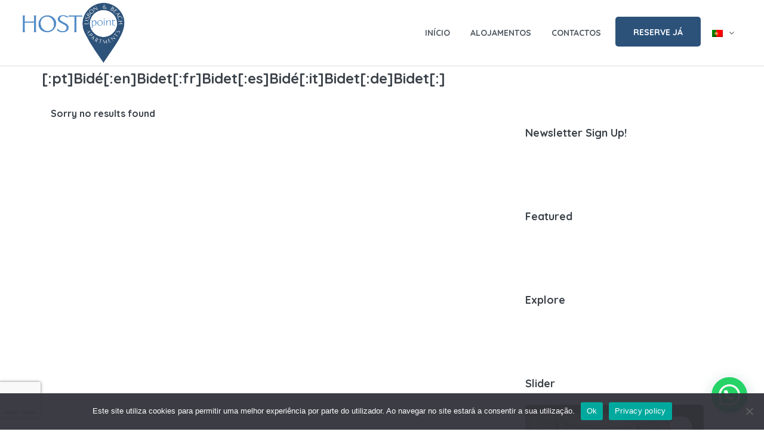

--- FILE ---
content_type: text/html; charset=UTF-8
request_url: https://host-point.pt/amenity/bidet/
body_size: 133265
content:
<!DOCTYPE html>
<html lang="pt-PT" xmlns:og="http://opengraphprotocol.org/schema/" xmlns:fb="http://www.facebook.com/2008/fbml">
<head>
	<meta charset="UTF-8">
    	<meta name="viewport" content="width=device-width, initial-scale=1.0, maximum-scale=1.0, user-scalable=0" />
	<link rel="profile" href="http://gmpg.org/xfn/11">
	<link rel="pingback" href="https://host-point.pt/xmlrpc.php">

    <script src='https://api.tiles.mapbox.com/mapbox-gl-js/v1.12.0/mapbox-gl.js'></script>
    <link href='https://api.tiles.mapbox.com/mapbox-gl-js/v1.12.0/mapbox-gl.css' rel='stylesheet' />

	<title>Bidé &#8211; Host Point</title>
<meta name='robots' content='max-image-preview:large' />
<link rel='dns-prefetch' href='//unpkg.com' />
<link rel='dns-prefetch' href='//js.stripe.com' />
<link rel='dns-prefetch' href='//fonts.googleapis.com' />
<link rel='preconnect' href='https://fonts.gstatic.com' crossorigin />
<link rel="alternate" type="application/rss+xml" title="Host Point &raquo; Feed" href="https://host-point.pt/feed/" />
<link rel="alternate" type="application/rss+xml" title="Host Point &raquo; Feed de comentários" href="https://host-point.pt/comments/feed/" />
<link rel="alternate" type="application/rss+xml" title="Feed Host Point &raquo; [:pt]Bidé[:en]Bidet[:fr]Bidet[:es]Bidé[:it]Bidet[:de]Bidet[:] Amenities" href="https://host-point.pt/amenity/bidet/feed/" />
<script type="text/javascript">
/* <![CDATA[ */
window._wpemojiSettings = {"baseUrl":"https:\/\/s.w.org\/images\/core\/emoji\/15.0.3\/72x72\/","ext":".png","svgUrl":"https:\/\/s.w.org\/images\/core\/emoji\/15.0.3\/svg\/","svgExt":".svg","source":{"concatemoji":"https:\/\/host-point.pt\/wp-includes\/js\/wp-emoji-release.min.js?ver=6.5.7"}};
/*! This file is auto-generated */
!function(i,n){var o,s,e;function c(e){try{var t={supportTests:e,timestamp:(new Date).valueOf()};sessionStorage.setItem(o,JSON.stringify(t))}catch(e){}}function p(e,t,n){e.clearRect(0,0,e.canvas.width,e.canvas.height),e.fillText(t,0,0);var t=new Uint32Array(e.getImageData(0,0,e.canvas.width,e.canvas.height).data),r=(e.clearRect(0,0,e.canvas.width,e.canvas.height),e.fillText(n,0,0),new Uint32Array(e.getImageData(0,0,e.canvas.width,e.canvas.height).data));return t.every(function(e,t){return e===r[t]})}function u(e,t,n){switch(t){case"flag":return n(e,"\ud83c\udff3\ufe0f\u200d\u26a7\ufe0f","\ud83c\udff3\ufe0f\u200b\u26a7\ufe0f")?!1:!n(e,"\ud83c\uddfa\ud83c\uddf3","\ud83c\uddfa\u200b\ud83c\uddf3")&&!n(e,"\ud83c\udff4\udb40\udc67\udb40\udc62\udb40\udc65\udb40\udc6e\udb40\udc67\udb40\udc7f","\ud83c\udff4\u200b\udb40\udc67\u200b\udb40\udc62\u200b\udb40\udc65\u200b\udb40\udc6e\u200b\udb40\udc67\u200b\udb40\udc7f");case"emoji":return!n(e,"\ud83d\udc26\u200d\u2b1b","\ud83d\udc26\u200b\u2b1b")}return!1}function f(e,t,n){var r="undefined"!=typeof WorkerGlobalScope&&self instanceof WorkerGlobalScope?new OffscreenCanvas(300,150):i.createElement("canvas"),a=r.getContext("2d",{willReadFrequently:!0}),o=(a.textBaseline="top",a.font="600 32px Arial",{});return e.forEach(function(e){o[e]=t(a,e,n)}),o}function t(e){var t=i.createElement("script");t.src=e,t.defer=!0,i.head.appendChild(t)}"undefined"!=typeof Promise&&(o="wpEmojiSettingsSupports",s=["flag","emoji"],n.supports={everything:!0,everythingExceptFlag:!0},e=new Promise(function(e){i.addEventListener("DOMContentLoaded",e,{once:!0})}),new Promise(function(t){var n=function(){try{var e=JSON.parse(sessionStorage.getItem(o));if("object"==typeof e&&"number"==typeof e.timestamp&&(new Date).valueOf()<e.timestamp+604800&&"object"==typeof e.supportTests)return e.supportTests}catch(e){}return null}();if(!n){if("undefined"!=typeof Worker&&"undefined"!=typeof OffscreenCanvas&&"undefined"!=typeof URL&&URL.createObjectURL&&"undefined"!=typeof Blob)try{var e="postMessage("+f.toString()+"("+[JSON.stringify(s),u.toString(),p.toString()].join(",")+"));",r=new Blob([e],{type:"text/javascript"}),a=new Worker(URL.createObjectURL(r),{name:"wpTestEmojiSupports"});return void(a.onmessage=function(e){c(n=e.data),a.terminate(),t(n)})}catch(e){}c(n=f(s,u,p))}t(n)}).then(function(e){for(var t in e)n.supports[t]=e[t],n.supports.everything=n.supports.everything&&n.supports[t],"flag"!==t&&(n.supports.everythingExceptFlag=n.supports.everythingExceptFlag&&n.supports[t]);n.supports.everythingExceptFlag=n.supports.everythingExceptFlag&&!n.supports.flag,n.DOMReady=!1,n.readyCallback=function(){n.DOMReady=!0}}).then(function(){return e}).then(function(){var e;n.supports.everything||(n.readyCallback(),(e=n.source||{}).concatemoji?t(e.concatemoji):e.wpemoji&&e.twemoji&&(t(e.twemoji),t(e.wpemoji)))}))}((window,document),window._wpemojiSettings);
/* ]]> */
</script>
<style id='wp-emoji-styles-inline-css' type='text/css'>

	img.wp-smiley, img.emoji {
		display: inline !important;
		border: none !important;
		box-shadow: none !important;
		height: 1em !important;
		width: 1em !important;
		margin: 0 0.07em !important;
		vertical-align: -0.1em !important;
		background: none !important;
		padding: 0 !important;
	}
</style>
<link rel='stylesheet' id='wp-block-library-css' href='https://host-point.pt/wp-includes/css/dist/block-library/style.min.css?ver=6.5.7' type='text/css' media='all' />
<style id='joinchat-button-style-inline-css' type='text/css'>
.wp-block-joinchat-button{border:none!important;text-align:center}.wp-block-joinchat-button figure{display:table;margin:0 auto;padding:0}.wp-block-joinchat-button figcaption{font:normal normal 400 .6em/2em var(--wp--preset--font-family--system-font,sans-serif);margin:0;padding:0}.wp-block-joinchat-button .joinchat-button__qr{background-color:#fff;border:6px solid #25d366;border-radius:30px;box-sizing:content-box;display:block;height:200px;margin:auto;overflow:hidden;padding:10px;width:200px}.wp-block-joinchat-button .joinchat-button__qr canvas,.wp-block-joinchat-button .joinchat-button__qr img{display:block;margin:auto}.wp-block-joinchat-button .joinchat-button__link{align-items:center;background-color:#25d366;border:6px solid #25d366;border-radius:30px;display:inline-flex;flex-flow:row nowrap;justify-content:center;line-height:1.25em;margin:0 auto;text-decoration:none}.wp-block-joinchat-button .joinchat-button__link:before{background:transparent var(--joinchat-ico) no-repeat center;background-size:100%;content:"";display:block;height:1.5em;margin:-.75em .75em -.75em 0;width:1.5em}.wp-block-joinchat-button figure+.joinchat-button__link{margin-top:10px}@media (orientation:landscape)and (min-height:481px),(orientation:portrait)and (min-width:481px){.wp-block-joinchat-button.joinchat-button--qr-only figure+.joinchat-button__link{display:none}}@media (max-width:480px),(orientation:landscape)and (max-height:480px){.wp-block-joinchat-button figure{display:none}}

</style>
<style id='classic-theme-styles-inline-css' type='text/css'>
/*! This file is auto-generated */
.wp-block-button__link{color:#fff;background-color:#32373c;border-radius:9999px;box-shadow:none;text-decoration:none;padding:calc(.667em + 2px) calc(1.333em + 2px);font-size:1.125em}.wp-block-file__button{background:#32373c;color:#fff;text-decoration:none}
</style>
<style id='global-styles-inline-css' type='text/css'>
body{--wp--preset--color--black: #000000;--wp--preset--color--cyan-bluish-gray: #abb8c3;--wp--preset--color--white: #ffffff;--wp--preset--color--pale-pink: #f78da7;--wp--preset--color--vivid-red: #cf2e2e;--wp--preset--color--luminous-vivid-orange: #ff6900;--wp--preset--color--luminous-vivid-amber: #fcb900;--wp--preset--color--light-green-cyan: #7bdcb5;--wp--preset--color--vivid-green-cyan: #00d084;--wp--preset--color--pale-cyan-blue: #8ed1fc;--wp--preset--color--vivid-cyan-blue: #0693e3;--wp--preset--color--vivid-purple: #9b51e0;--wp--preset--gradient--vivid-cyan-blue-to-vivid-purple: linear-gradient(135deg,rgba(6,147,227,1) 0%,rgb(155,81,224) 100%);--wp--preset--gradient--light-green-cyan-to-vivid-green-cyan: linear-gradient(135deg,rgb(122,220,180) 0%,rgb(0,208,130) 100%);--wp--preset--gradient--luminous-vivid-amber-to-luminous-vivid-orange: linear-gradient(135deg,rgba(252,185,0,1) 0%,rgba(255,105,0,1) 100%);--wp--preset--gradient--luminous-vivid-orange-to-vivid-red: linear-gradient(135deg,rgba(255,105,0,1) 0%,rgb(207,46,46) 100%);--wp--preset--gradient--very-light-gray-to-cyan-bluish-gray: linear-gradient(135deg,rgb(238,238,238) 0%,rgb(169,184,195) 100%);--wp--preset--gradient--cool-to-warm-spectrum: linear-gradient(135deg,rgb(74,234,220) 0%,rgb(151,120,209) 20%,rgb(207,42,186) 40%,rgb(238,44,130) 60%,rgb(251,105,98) 80%,rgb(254,248,76) 100%);--wp--preset--gradient--blush-light-purple: linear-gradient(135deg,rgb(255,206,236) 0%,rgb(152,150,240) 100%);--wp--preset--gradient--blush-bordeaux: linear-gradient(135deg,rgb(254,205,165) 0%,rgb(254,45,45) 50%,rgb(107,0,62) 100%);--wp--preset--gradient--luminous-dusk: linear-gradient(135deg,rgb(255,203,112) 0%,rgb(199,81,192) 50%,rgb(65,88,208) 100%);--wp--preset--gradient--pale-ocean: linear-gradient(135deg,rgb(255,245,203) 0%,rgb(182,227,212) 50%,rgb(51,167,181) 100%);--wp--preset--gradient--electric-grass: linear-gradient(135deg,rgb(202,248,128) 0%,rgb(113,206,126) 100%);--wp--preset--gradient--midnight: linear-gradient(135deg,rgb(2,3,129) 0%,rgb(40,116,252) 100%);--wp--preset--font-size--small: 13px;--wp--preset--font-size--medium: 20px;--wp--preset--font-size--large: 36px;--wp--preset--font-size--x-large: 42px;--wp--preset--spacing--20: 0.44rem;--wp--preset--spacing--30: 0.67rem;--wp--preset--spacing--40: 1rem;--wp--preset--spacing--50: 1.5rem;--wp--preset--spacing--60: 2.25rem;--wp--preset--spacing--70: 3.38rem;--wp--preset--spacing--80: 5.06rem;--wp--preset--shadow--natural: 6px 6px 9px rgba(0, 0, 0, 0.2);--wp--preset--shadow--deep: 12px 12px 50px rgba(0, 0, 0, 0.4);--wp--preset--shadow--sharp: 6px 6px 0px rgba(0, 0, 0, 0.2);--wp--preset--shadow--outlined: 6px 6px 0px -3px rgba(255, 255, 255, 1), 6px 6px rgba(0, 0, 0, 1);--wp--preset--shadow--crisp: 6px 6px 0px rgba(0, 0, 0, 1);}:where(.is-layout-flex){gap: 0.5em;}:where(.is-layout-grid){gap: 0.5em;}body .is-layout-flex{display: flex;}body .is-layout-flex{flex-wrap: wrap;align-items: center;}body .is-layout-flex > *{margin: 0;}body .is-layout-grid{display: grid;}body .is-layout-grid > *{margin: 0;}:where(.wp-block-columns.is-layout-flex){gap: 2em;}:where(.wp-block-columns.is-layout-grid){gap: 2em;}:where(.wp-block-post-template.is-layout-flex){gap: 1.25em;}:where(.wp-block-post-template.is-layout-grid){gap: 1.25em;}.has-black-color{color: var(--wp--preset--color--black) !important;}.has-cyan-bluish-gray-color{color: var(--wp--preset--color--cyan-bluish-gray) !important;}.has-white-color{color: var(--wp--preset--color--white) !important;}.has-pale-pink-color{color: var(--wp--preset--color--pale-pink) !important;}.has-vivid-red-color{color: var(--wp--preset--color--vivid-red) !important;}.has-luminous-vivid-orange-color{color: var(--wp--preset--color--luminous-vivid-orange) !important;}.has-luminous-vivid-amber-color{color: var(--wp--preset--color--luminous-vivid-amber) !important;}.has-light-green-cyan-color{color: var(--wp--preset--color--light-green-cyan) !important;}.has-vivid-green-cyan-color{color: var(--wp--preset--color--vivid-green-cyan) !important;}.has-pale-cyan-blue-color{color: var(--wp--preset--color--pale-cyan-blue) !important;}.has-vivid-cyan-blue-color{color: var(--wp--preset--color--vivid-cyan-blue) !important;}.has-vivid-purple-color{color: var(--wp--preset--color--vivid-purple) !important;}.has-black-background-color{background-color: var(--wp--preset--color--black) !important;}.has-cyan-bluish-gray-background-color{background-color: var(--wp--preset--color--cyan-bluish-gray) !important;}.has-white-background-color{background-color: var(--wp--preset--color--white) !important;}.has-pale-pink-background-color{background-color: var(--wp--preset--color--pale-pink) !important;}.has-vivid-red-background-color{background-color: var(--wp--preset--color--vivid-red) !important;}.has-luminous-vivid-orange-background-color{background-color: var(--wp--preset--color--luminous-vivid-orange) !important;}.has-luminous-vivid-amber-background-color{background-color: var(--wp--preset--color--luminous-vivid-amber) !important;}.has-light-green-cyan-background-color{background-color: var(--wp--preset--color--light-green-cyan) !important;}.has-vivid-green-cyan-background-color{background-color: var(--wp--preset--color--vivid-green-cyan) !important;}.has-pale-cyan-blue-background-color{background-color: var(--wp--preset--color--pale-cyan-blue) !important;}.has-vivid-cyan-blue-background-color{background-color: var(--wp--preset--color--vivid-cyan-blue) !important;}.has-vivid-purple-background-color{background-color: var(--wp--preset--color--vivid-purple) !important;}.has-black-border-color{border-color: var(--wp--preset--color--black) !important;}.has-cyan-bluish-gray-border-color{border-color: var(--wp--preset--color--cyan-bluish-gray) !important;}.has-white-border-color{border-color: var(--wp--preset--color--white) !important;}.has-pale-pink-border-color{border-color: var(--wp--preset--color--pale-pink) !important;}.has-vivid-red-border-color{border-color: var(--wp--preset--color--vivid-red) !important;}.has-luminous-vivid-orange-border-color{border-color: var(--wp--preset--color--luminous-vivid-orange) !important;}.has-luminous-vivid-amber-border-color{border-color: var(--wp--preset--color--luminous-vivid-amber) !important;}.has-light-green-cyan-border-color{border-color: var(--wp--preset--color--light-green-cyan) !important;}.has-vivid-green-cyan-border-color{border-color: var(--wp--preset--color--vivid-green-cyan) !important;}.has-pale-cyan-blue-border-color{border-color: var(--wp--preset--color--pale-cyan-blue) !important;}.has-vivid-cyan-blue-border-color{border-color: var(--wp--preset--color--vivid-cyan-blue) !important;}.has-vivid-purple-border-color{border-color: var(--wp--preset--color--vivid-purple) !important;}.has-vivid-cyan-blue-to-vivid-purple-gradient-background{background: var(--wp--preset--gradient--vivid-cyan-blue-to-vivid-purple) !important;}.has-light-green-cyan-to-vivid-green-cyan-gradient-background{background: var(--wp--preset--gradient--light-green-cyan-to-vivid-green-cyan) !important;}.has-luminous-vivid-amber-to-luminous-vivid-orange-gradient-background{background: var(--wp--preset--gradient--luminous-vivid-amber-to-luminous-vivid-orange) !important;}.has-luminous-vivid-orange-to-vivid-red-gradient-background{background: var(--wp--preset--gradient--luminous-vivid-orange-to-vivid-red) !important;}.has-very-light-gray-to-cyan-bluish-gray-gradient-background{background: var(--wp--preset--gradient--very-light-gray-to-cyan-bluish-gray) !important;}.has-cool-to-warm-spectrum-gradient-background{background: var(--wp--preset--gradient--cool-to-warm-spectrum) !important;}.has-blush-light-purple-gradient-background{background: var(--wp--preset--gradient--blush-light-purple) !important;}.has-blush-bordeaux-gradient-background{background: var(--wp--preset--gradient--blush-bordeaux) !important;}.has-luminous-dusk-gradient-background{background: var(--wp--preset--gradient--luminous-dusk) !important;}.has-pale-ocean-gradient-background{background: var(--wp--preset--gradient--pale-ocean) !important;}.has-electric-grass-gradient-background{background: var(--wp--preset--gradient--electric-grass) !important;}.has-midnight-gradient-background{background: var(--wp--preset--gradient--midnight) !important;}.has-small-font-size{font-size: var(--wp--preset--font-size--small) !important;}.has-medium-font-size{font-size: var(--wp--preset--font-size--medium) !important;}.has-large-font-size{font-size: var(--wp--preset--font-size--large) !important;}.has-x-large-font-size{font-size: var(--wp--preset--font-size--x-large) !important;}
.wp-block-navigation a:where(:not(.wp-element-button)){color: inherit;}
:where(.wp-block-post-template.is-layout-flex){gap: 1.25em;}:where(.wp-block-post-template.is-layout-grid){gap: 1.25em;}
:where(.wp-block-columns.is-layout-flex){gap: 2em;}:where(.wp-block-columns.is-layout-grid){gap: 2em;}
.wp-block-pullquote{font-size: 1.5em;line-height: 1.6;}
</style>
<link rel='stylesheet' id='contact-form-7-css' href='https://host-point.pt/wp-content/plugins/contact-form-7/includes/css/styles.css?ver=5.9.8' type='text/css' media='all' />
<link rel='stylesheet' id='cookie-notice-front-css' href='https://host-point.pt/wp-content/plugins/cookie-notice/css/front.min.css?ver=2.5.11' type='text/css' media='all' />
<link rel='stylesheet' id='rs-plugin-settings-css' href='https://host-point.pt/wp-content/plugins/revslider/public/assets/css/rs6.css?ver=6.3.3' type='text/css' media='all' />
<style id='rs-plugin-settings-inline-css' type='text/css'>
#rs-demo-id {}
</style>
<link rel='stylesheet' id='wppopups-base-css' href='https://host-point.pt/wp-content/plugins/wp-popups-lite/src/assets/css/wppopups-base.css?ver=2.2.0.3' type='text/css' media='all' />
<link rel='stylesheet' id='parent-style-css' href='https://host-point.pt/wp-content/themes/homey/style.css?ver=6.5.7' type='text/css' media='all' />
<link rel='stylesheet' id='bootstrap-css' href='https://host-point.pt/wp-content/themes/homey/css/bootstrap.min.css?ver=3.3.7' type='text/css' media='all' />
<link rel='stylesheet' id='bootstrap-select-css' href='https://host-point.pt/wp-content/themes/homey/css/bootstrap-select.min.css?ver=1.7.2' type='text/css' media='all' />
<link rel='stylesheet' id='font-awesome-css' href='https://host-point.pt/wp-content/themes/homey/css/font-awesome.css?ver=4.7.0' type='text/css' media='all' />
<link rel='stylesheet' id='fancybox-css' href='https://host-point.pt/wp-content/themes/homey/css/fancybox-3.min.css?ver=3' type='text/css' media='all' />
<link rel='stylesheet' id='slick-css' href='https://host-point.pt/wp-content/themes/homey/css/slick.css?ver=1.0.0' type='text/css' media='all' />
<link rel='stylesheet' id='slick-theme-css' href='https://host-point.pt/wp-content/themes/homey/css/slick-theme.css?ver=1.0.0' type='text/css' media='all' />
<link rel='stylesheet' id='jquery-ui-css' href='https://host-point.pt/wp-content/themes/homey/css/jquery-ui.css?ver=1.12.0' type='text/css' media='all' />
<link rel='stylesheet' id='radio-checkbox-css' href='https://host-point.pt/wp-content/themes/homey/css/radio-checkbox.css?ver=1.0.0' type='text/css' media='all' />
<link rel='stylesheet' id='homey-main-css' href='https://host-point.pt/wp-content/themes/homey/css/main.css?ver=1.6.4' type='text/css' media='all' />
<link rel='stylesheet' id='homey-styling-options-css' href='https://host-point.pt/wp-content/themes/homey/css/styling-options.css?ver=1.6.4' type='text/css' media='all' />
<link rel='stylesheet' id='homey-style-css' href='https://host-point.pt/wp-content/themes/homey-child/style.css?ver=1.6.4' type='text/css' media='all' />
<style id='homey-style-inline-css' type='text/css'>

  body, address, li, dt, dd, .pac-container  {
    font-size: 15px;
    line-height: 24px;
    font-weight: 400;
    text-transform: none;
    letter-spacing: 0;
    font-family: Quicksand, sans-serif;
  }
  .woocommerce ul.products li.product .button {
    font-family: Quicksand, sans-serif;
    font-size: 15px; 
  }
  
    h1, h2, h3, h4, h5, h6, .banner-title {
      font-family: Quicksand, sans-serif;
      font-weight: 700;
      text-transform: inherit;
      text-align: inherit;
    }
    
    .navi > .main-menu > li > a,
    .account-loggedin,
    .login-register a {
      font-size: 14px;
      line-height: 80px;
      font-weight: 700;
      text-transform: none;
      font-family: Quicksand, sans-serif;
    }
    .menu-dropdown,
    .sub-menu li a,
    .navi .homey-megamenu-wrap > .sub-menu, 
    .listing-navi .homey-megamenu-wrap > .sub-menu,
    .account-dropdown ul > li a {
      font-size: 14px;
      line-height: 1;
      font-weight: 700;
      text-transform: none;
      font-family: Quicksand, sans-serif;
    }

    
    a,
    .primary-color,
    .btn-primary-outlined,
    .btn-link,
    .super-host-flag,
    .is-style-outline .wp-block-button__link,
    .woocommerce nav.woocommerce-pagination ul li a, 
    .woocommerce nav.woocommerce-pagination ul li span,
    .woocommerce-MyAccount-navigation ul li a:hover  {
      color: #2c527a;
    }
    .pagination > .active > a, 
    .pagination > .active > a:focus, 
    .pagination > .active > a:hover, 
    .pagination > .active > span, 
    .pagination > .active > span:focus, 
    .pagination > .active > span:hover,
    .btn-primary-outlined,
    .searchform button,
    .is-style-outline .wp-block-button__link,
    .wp-block-file .wp-block-file__button,
    .wp-block-search__button {
      border-color: #2c527a;
    }
    
    .pagination > .active > a, 
    .pagination > .active > a:focus, 
    .pagination > .active > a:hover, 
    .pagination > .active > span, 
    .pagination > .active > span:focus, 
    .pagination > .active > span:hover,
    .media-signal .signal-icon,
    .single-blog-article .meta-tags a,
    .title .circle-icon,
    .label-primary,
    .searchform button,
    .next-prev-block .prev-box, 
    .next-prev-block .next-box,
    .dropdown-menu>.active>a, .dropdown-menu>.active>a:focus, 
    .dropdown-menu>.active>a:hover,
    .tagcloud a,
    .title-section .avatar .super-host-icon,
    .wp-block-button__link,
    .wp-block-file .wp-block-file__button,
    .wp-block-search__button {
      background-color: #2c527a;
    }

    .slick-prev,
    .slick-next {
      color: #2c527a;
      border: 1px solid #2c527a;
      background-color: transparent;
    }
    .slick-prev:before,
    .slick-next:before {
      color: #2c527a;
    }
    .slick-prev:hover:before,
    .slick-next:hover:before,
    .top-gallery-section .slick-prev:before,
    .top-gallery-section .slick-next:before {
      color: #fff;
    }

    .header-slider .slick-prev,
    .header-slider .slick-next,
    .top-gallery-section .slick-prev,
    .top-gallery-section .slick-next {
      border: 1px solid #2c527a;
      background-color: #2c527a;
    }
    .nav-tabs > li.active > a {
      box-shadow: 0px -2px 0px 0px inset #2c527a;
    }
    .woocommerce nav.woocommerce-pagination ul li a:focus, 
    .woocommerce nav.woocommerce-pagination ul li a:hover, 
    .woocommerce nav.woocommerce-pagination ul li span.current {
      border: 1px solid #2c527a;
      background-color: #2c527a;
      color: #fff;
    }
    
    a:hover,
    a:focus,
    a:active,
    .btn-primary-outlined:focus,
    .crncy-lang-block > li:hover a,
    .crncy-lang-block .dropdown-menu li:hover {
      color: #587da6;
    }

    .pagination > li > a:hover,
    .pagination > li > span:hover,
    .table-hover > tbody > tr:hover,
    .search-auto-complete li:hover,
    .btn-primary-outlined:hover,
    .btn-primary-outlined:active,
    .item-tools .dropdown-menu > li > a:hover,
    .tagcloud a:hover,
    .pagination-main a:hover,
    .page-links a:hover,
    .wp-block-button__link:hover,
    .wp-block-file .wp-block-file__button:hover,
    .wp-block-search__button:hover {
      background-color: #587da6;
    }
    .pagination > li > a:hover,
    .pagination > li > span:hover,
    .pagination-main a:hover,
    .page-links a:hover,
    .wp-block-file .wp-block-file__button:hover,
    .wp-block-search__button:hover {
      border: 1px solid #587da6;
    }
    .is-style-outline .wp-block-button__link:hover  {
      border: 2px solid #587da6;
      color: #fff;
    }

    .slick-prev:focus, .slick-prev:active,
    .slick-next:focus,
    .slick-next:active {
      color: #587da6;
      border: 1px solid #587da6;
      background-color: transparent;
    }
    .slick-prev:hover,
    .slick-next:hover {
      background-color: #587da6;
      border: 1px solid #587da6;
      color: #fff;
    }

    .header-slider .slick-prev:focus,
    .header-slider .slick-next:active {
      border: 1px solid #587da6;
      background-color: #587da6;
    }
    .header-slider .slick-prev:hover,
    .header-slider .slick-next:hover {
      background-color: rgba(241, 94, 117, 0.65);
      border: 1px solid #587da6;
    }
    
    .secondary-color,
    .btn-secondary-outlined,
    .taber-nav li.active a,
    .saved-search-block .saved-search-icon,
    .block-title .help,
    .custom-actions .btn-action,
    .daterangepicker .input-mini.active + i,
    .daterangepicker td.in-range,
    .payment-list-detail-btn {
      color: #54c4d9;
    }

    .daterangepicker td.active,
    .daterangepicker td.active.end-date,
    .homy-progress-bar .progress-bar-inner,
    .fc-event,
    .property-calendar .current-day,
    .label-secondary,
    .wallet-label {
      background-color: #54c4d9;
    }

    .availability-section .search-calendar .days li.day-available.current-day {
      background-color: #54c4d9 !important;    
    }

    .daterangepicker .input-mini.active,
    .daterangepicker td.in-range,
    .msg-unread {
      background-color: rgba(84, 196, 217, 0.2);
    }

    .msgs-reply-list .msg-me {
      background-color: rgba(84, 196, 217, 0.1) !important;
    }

    .control input:checked ~ .control-text {
      color: #54c4d9;
    }
    .control input:checked ~ .control__indicator {
      background-color: #7ed2e2;
      border-color: #54c4d9;
    }

    .open > .btn-default.dropdown-toggle,
    .custom-actions .btn-action,
    .daterangepicker .input-mini.active,
    .msg-unread {
      border-color: #54c4d9;
    }

    .bootstrap-select .btn:focus,
    .bootstrap-select .btn:active {
      border-color: #54c4d9 !important;
    }
    .main-search-calendar-wrap .days li.selected, 
    .main-search-calendar-wrap .days li:hover:not(.day-disabled),
    .single-listing-booking-calendar-js .days li.selected,
    .single-listing-booking-calendar-js .days li:hover:not(.day-disabled) {
      background-color: #54c4d9 !important;
      color: #fff
    }
    .main-search-calendar-wrap .days li.in-between,
    .single-listing-booking-calendar-js .days li.in-between {
      background-color: rgba(84, 196, 217, 0.2)!important;
    }
    .single-listing-booking-calendar-js .days li.homey-not-available-for-booking:hover {
      background-color: transparent !important;
      color: #949ca5;
    }
    li.current-month.reservation_start.homey-not-available-for-booking:hover {
      background-color: #54c4d9 !important;
      color: #fff
    }
    .woocommerce span.onsale,
    .woocommerce ul.products li.product .button,
    .woocommerce #respond input#submit.alt, 
    .woocommerce a.button.alt, 
    .woocommerce button.button.alt, 
    .woocommerce input.button.alt,
    .woocommerce #review_form #respond .form-submit input,
    .woocommerce #respond input#submit, 
    .woocommerce a.button, 
    .woocommerce button.button, 
    .woocommerce input.button {
      color: #fff;
      background-color: #54c4d9;
      border-color: #54c4d9; 
    }
    .woocommerce ul.products li.product .button:focus,
    .woocommerce ul.products li.product .button:active,
    .woocommerce #respond input#submit.alt:focus, 
    .woocommerce a.button.alt:focus, 
    .woocommerce button.button.alt:focus, 
    .woocommerce input.button.alt:focus,
    .woocommerce #respond input#submit.alt:active, 
    .woocommerce a.button.alt:active, 
    .woocommerce button.button.alt:active, 
    .woocommerce input.button.alt:active,
    .woocommerce #review_form #respond .form-submit input:focus,
    .woocommerce #review_form #respond .form-submit input:active,
    .woocommerce #respond input#submit:active, 
    .woocommerce a.button:active, 
    .woocommerce button.button:active, 
    .woocommerce input.button:active,
    .woocommerce #respond input#submit:focus, 
    .woocommerce a.button:focus, 
    .woocommerce button.button:focus, 
    .woocommerce input.button:focus {
      color: #fff;
      background-color: #54c4d9;
      border-color: #54c4d9; 
    }
    .woocommerce ul.products li.product .button:hover,
    .woocommerce #respond input#submit.alt:hover, 
    .woocommerce a.button.alt:hover, 
    .woocommerce button.button.alt:hover, 
    .woocommerce input.button.alt:hover,
    .woocommerce #review_form #respond .form-submit input:hover,
    .woocommerce #respond input#submit:hover, 
    .woocommerce a.button:hover, 
    .woocommerce button.button:hover, 
    .woocommerce input.button:hover {
      color: #fff;
      background-color: #7ed2e2;
      border-color: #7ed2e2; 
    }
    
    .taber-nav li:hover a,
    .payment-list-detail-btn:hover,
    .payment-list-detail-btn:focus {
      color: #7ed2e2;
    }

    .header-comp-search .form-control:focus {
      background-color: rgba(84, 196, 217, 0.2);
    }

    .bootstrap-select.btn-group .dropdown-menu a:hover,
    .daterangepicker td.active:hover,
    .daterangepicker td.available:hover,
    .daterangepicker th.available:hover,
    .custom-actions .btn-action:hover,
    .calendar-table .prev:hover,
    .calendar-table .next:hover,
    .btn-secondary-outlined:hover,
    .btn-secondary-outlined:active,
    .btn-preview-listing:hover,
    .btn-preview-listing:active,
    .btn-preview-listing:focus,
    .btn-action:hover,
    .btn-action:active,
    .btn-action:focus {
      background-color: #7ed2e2;
    }

    .woocommerce #respond input#submit.alt:hover, 
    .woocommerce a.button.alt:hover, 
    .woocommerce button.button.alt:hover, 
    .woocommerce input.button.alt:hover,
    .woocommerce #respond input#submit:hover, 
    .woocommerce a.button:hover, 
    .woocommerce button.button:hover, 
    .woocommerce input.button:hover {
      background-color: #7ed2e2;
    }

    .form-control:focus,
    .open > .btn-default.dropdown-toggle:hover,
    .open > .btn-default.dropdown-toggle:focus,
    .open > .btn-default.dropdown-toggle:active,
    .header-comp-search .form-control:focus,
    .btn-secondary-outlined:hover,
    .btn-secondary-outlined:active,
    .btn-secondary-outlined:focus,
    .btn-preview-listing:hover,
    .btn-preview-listing:active,
    .btn-preview-listing:focus {
      border-color: #7ed2e2;
    }

    .bootstrap-select .btn:focus,
    .bootstrap-select .btn:active {
      border-color: #7ed2e2 !important;
    }
    
    body {
      background-color: #ffffff;
    }
    
    body,
    .fc button,
    .pagination > li > a,
    .pagination > li > span,
    .item-title-head .title a,
    .sidebar .widget .review-block .title a,
    .sidebar .widget .comment-block .title a,
    .adults-calculator .quantity-calculator input[disbaled],
    .children-calculator .quantity-calculator input[disbaled],
    .nav-tabs > li > a,
    .nav-tabs > li > a:hover,
    .nav-tabs > li > a:focus,
    .nav-tabs > li.active > a,
    .nav-tabs > li.active > a:hover,
    .nav-tabs > li.active > a:focus,
    .modal-login-form .forgot-password-text a,
    .modal-login-form .checkbox a,
    .bootstrap-select.btn-group .dropdown-menu a,
    .header-nav .social-icons a,
    .header-nav .crncy-lang-block > li span,
    .header-comp-logo h1,
    .item-list-view .item-user-image,
    .item-title-head .title a,
    .control,
    .blog-wrap h2 a,
    .banner-caption-side-search .banner-title, 
    .banner-caption-side-search .banner-subtitle,
    .widget_categories select,
    .widget_archive  select,
    .woocommerce ul.products li.product .price,
    .woocommerce div.product p.price, 
    .woocommerce div.product span.price,
    .woocommerce #reviews #comments ol.commentlist li .meta,
    .woocommerce-MyAccount-navigation ul li a {
      color: #3b4249;
    }

    .item-title-head .title a:hover,
    .sidebar .widget .review-block .title a:hover,
    .sidebar .widget .comment-block .title a:hover {
      color: rgba(79, 89, 98, 0.5);
    }
    
.homey-osm-cluster {
  background-image: url(https://host-point.pt/wp-content/uploads/2018/11/cluster-3.png);
  text-align: center;
  color: #fff;
  width: 47px;
  height: 47px;
  line-height: 47px;
}

    .transparent-header .navi > .main-menu > li > a,
    .transparent-header .account-loggedin,
    .transparent-header .header-mobile .login-register a,
    .transparent-header .header-mobile .btn-mobile-nav {
      color: #ffffff;
    }
    .transparent-header .navi > .main-menu > li > a:hover, .transparent-header .navi > .main-menu > li > a:active,
    .transparent-header .account-loggedin:hover,
    .transparent-header .account-loggedin:active,
    .transparent-header .login-register a:hover,
    .transparent-header .login-register a:active {
      color: #ffffff;
    }
    .transparent-header .navi > .main-menu > li > a:before {
      background-color: #ffffff;
    }
    .transparent-header .navi > .main-menu > li > a:before,
    .transparent-header .listing-navi > .main-menu > li > a:before {
      background-color: #ffffff;
    }
    .transparent-header .navi > .main-menu > li.active > a,
    .transparent-header .listing-navi > .main-menu > li.active > a {
      color: #ffffff;
    }
    .transparent-header .account-loggedin:before {
      background-color: #ffffff;
    }
    .transparent-header .navi .homey-megamenu-wrap,
    .transparent-header .listing-navi .homey-megamenu-wrap {
      background-color: #ffffff;
    }
    
    .header-nav {
      background-color: #ffffff;
      border-bottom: 1px solid #d8dce1;
    }

    .navi > .main-menu > li > a,
    .header-mobile .btn-mobile-nav {
      color: #4f5962;
    }
    .navi > .main-menu > li > a:hover, .navi > .main-menu > li > a:active,
    .navi .homey-megamenu-wrap > .sub-menu a:hover,
    .navi .homey-megamenu-wrap > .sub-menu a:active {
      color: #2c527a;
    }

    .navi > .main-menu > li > a:before,
    .listing-navi > .main-menu > li > a:before {
      background-color: #2c527a;
    }
    .navi > .main-menu > li.active > a,
    .listing-navi > .main-menu > li.active > a {
      color: #2c527a;
    }
    .navi .homey-megamenu-wrap,
    .listing-navi .homey-megamenu-wrap {
      background-color: #fff;
    }
    .banner-inner:before,
    .video-background:before {
      opacity: 0.5;
    }
    .page-template-template-splash .banner-inner:before,
    .page-template-template-splash .video-background:before {
      opacity: 0.35;
    }
    .top-banner-wrap {
     height: 600px
   }
   @media (max-width: 767px) {
    .top-banner-wrap {
     height: 300px
   }
 }

 .header-type-2 .top-inner-header,
 .header-type-3 .top-inner-header {
  background-color: #ffffff;
  border-bottom: 1px solid #d8dce1;
}

.header-type-2 .bottom-inner-header {
  background-color: #ffffff;
  border-bottom: 1px solid #d8dce1;
}

.header-type-3 .bottom-inner-header {
  background-color: #ffffff;
  border-bottom: 1px solid #d8dce1;
}
.login-register a,
.account-loggedin,
.account-login .login-register .fa {
  color: #4f5962;
  background-color: transparent;
}
.login-register a:hover, 
.login-register a:active,
.account-loggedin:hover,
.account-loggedin:active {
  color: #2c527a;
  background-color: transparent;
}
.account-loggedin:before {
  background-color: #2c527a;
}
.account-loggedin.active .account-dropdown {
  background-color: #ffffff
}
.account-dropdown ul > li a {
  color: #4f5962;
}
.account-dropdown ul > li a:hover {
  background-color: rgba(0,0,0,.15);
  color: #4f5962;
}
span.side-nav-trigger {
  color: #4f5962;
}
.transparent-header span.side-nav-trigger {
  color: #ffffff;
}
.top-inner-header .social-icons a {
  color: #4f5962;
}

    .navi .homey-megamenu-wrap > .sub-menu a,
    .listing-navi .homey-megamenu-wrap > .sub-menu a {
      color: #4f5962;
      background-color: #ffffff;
    }
    .navi .homey-megamenu-wrap > .sub-menu a:hover,
    .listing-navi .homey-megamenu-wrap > .sub-menu a:hover {
      color: #2c527a;
      background-color: #ffffff;
    }
    .header-nav .menu-dropdown a,
    .header-nav .sub-menu a {
      color: #4f5962;
      background-color: #ffffff;
      border-bottom: 1px solid #f7f7f7;
    }
    .header-nav .menu-dropdown a:hover,
    .header-nav .sub-menu a:hover {
      color: #2c527a;
      background-color: #ffffff;
    }
    .header-nav .menu-dropdown li.active > a,
    .header-nav .sub-menu li.active > a {
      color: #2c527a;
    }
    
    .btn-add-new-listing {
      color: #ffffff;
      background-color: #2c527a;
      border-color: #2c527a;
      font-size: 14px;
    }
    .btn-add-new-listing:focus {
      color: #ffffff;
      background-color: #587da6;
      border-color: #587da6;
    }
    .btn-add-new-listing:hover {
      color: #ffffff;
      background-color: #587da6;
      border-color: #587da6;
    }
    .btn-add-new-listing:active {
      color: #ffffff;
      background-color: #587da6;
      border-color: #587da6;
    } 
    
    .btn-primary,
    .post-password-form input[type='submit'],
    .wpcf7-submit,
    .gform_wrapper .button, .gform_button {
      color: #ffffff;
      background-color: #2c527a;
      border-color: #2c527a;
    }
    .btn-primary:focus,
    .btn-primary:active:focus,
    .post-password-form input[type='submit']:focus,
    .post-password-form input[type='submit']:active:focus,
    .wpcf7-submit:focus,
    .wpcf7-submit:active:focus,
    .gform_wrapper .button, .gform_button:focus,
    .gform_wrapper .button, .gform_button:active:focus {
      color: #ffffff;
      background-color: #2c527a;
      border-color: #2c527a;
    }
    .btn-primary:hover,
    .post-password-form input[type='submit']:hover,
    .wpcf7-submit:hover,
    .gform_wrapper .button, .gform_button:hover {
      color: #ffffff;
      background-color: #587da6;
      border-color: #587da6;
    }
    .btn-primary:active,
    .post-password-form input[type='submit']:active,
    .wpcf7-submit:active,
    .gform_wrapper .button, .gform_button:active {
      color: #ffffff;
      background-color: #587da6;
      border-color: #587da6;
    }

    .btn-secondary {
      color: #ffffff;
      background-color: #54c4d9;
      border-color: #54c4d9;
    }
    .btn-secondary:focus,
    .btn-secondary:active:focus {
      color: #ffffff;
      background-color: #54c4d9;
      border-color: #54c4d9;
    }
    .btn-secondary:hover {
      color: #ffffff;
      background-color: #7ed2e2;
      border-color: #7ed2e2;
    }
    .btn-secondary:active {
      color: #ffffff;
      background-color: #7ed2e2;
      border-color: #7ed2e2;
    }
    .btn-secondary-outlined,
    .btn-secondary-outlined:focus {
      color: #54c4d9;
      border-color: #54c4d9;
      background-color: transparent;
    } 
    .btn-secondary-outlined:hover {
      color: #ffffff;
      background-color: #7ed2e2;
      border-color: #7ed2e2;
    }
    .btn-secondary-outlined:hover:active {
      color: #ffffff;
      background-color: #7ed2e2;
      border-color: #7ed2e2;
    }
    
    .main-search {
      background-color: #ffffff;
    }
    
    .header-top-bar {
      background-color: #4f5962;
    }

    .social-icons a,
    .top-bar-inner,
    .top-bar-inner li {
      color: #ffffff;
    }

    .top-contact-address li {
      color: #ffffff;
    }
    .top-contact-address a {
      color: #ffffff;
    }
    .top-contact-address a:hover {
      color: rgba(255,255,255,0.8);
    }
    
    .header-comp-logo img {
      width: 196px;
      height: 110px;
    }
    .mobile-logo img {
      width: 196px;
      height: 110px;
    }
    
    .footer-top-wrap {
      background-color: #cecece;
      color: #252c32;
    }

    .footer-bottom-wrap,
    .footer-small {
      background-color: #252c32;
      color: #252c32;
    }

    .footer .social-icons a,
    .footer a,
    .footer .title a,
    .widget-latest-posts .post-author, 
    .widget-latest-posts .post-author a {
      color: #252c32;
    }

    .footer .social-icons a:hover,
    .footer a:hover,
    .footer .title a:hover {
      color: #2c527a;
    }

    .footer-copyright {
      color: #252c32;
    }
    
    .label-featured {
      background-color: #2c527a;
      color: #ffffff;
    }
    /* help classes
/* ----------------------------------------------------------- */
.big-text {
    font-size: 22px;
    line-height: 34px;
}
.medium-text {
    font-size: 18px;
    line-height: 30px;
}
.small-shadow .vc_single_image-img {
    box-shadow: 0 4px 10px 0px rgba(0,0,0,.1) !important;
}


.register_module_wrap {
    background-color: #fff;
    padding: 40px 40px 35px;
    border-radius: 6px;
}
</style>
<link rel='stylesheet' id='radius_hide-css' href='https://host-point.pt/wp-content/themes/homey/css/hide_radius.min.css?ver=1.0.0' type='text/css' media='all' />
<link rel='stylesheet' id='leaflet-css' href='https://unpkg.com/leaflet@1.7.1/dist/leaflet.css?ver=1.7.1' type='text/css' media='all' />
<link rel="preload" as="style" href="https://fonts.googleapis.com/css?family=Quicksand:300,400,500,600,700&#038;display=swap&#038;ver=1694600040" /><link rel="stylesheet" href="https://fonts.googleapis.com/css?family=Quicksand:300,400,500,600,700&#038;display=swap&#038;ver=1694600040" media="print" onload="this.media='all'"><noscript><link rel="stylesheet" href="https://fonts.googleapis.com/css?family=Quicksand:300,400,500,600,700&#038;display=swap&#038;ver=1694600040" /></noscript><script type="text/javascript" src="https://host-point.pt/wp-includes/js/jquery/jquery.min.js?ver=3.7.1" id="jquery-core-js"></script>
<script type="text/javascript" src="https://host-point.pt/wp-includes/js/jquery/jquery-migrate.min.js?ver=3.4.1" id="jquery-migrate-js"></script>
<script type="text/javascript" id="cookie-notice-front-js-before">
/* <![CDATA[ */
var cnArgs = {"ajaxUrl":"https:\/\/host-point.pt\/wp-admin\/admin-ajax.php","nonce":"177f8b750f","hideEffect":"slide","position":"bottom","onScroll":false,"onScrollOffset":100,"onClick":false,"cookieName":"cookie_notice_accepted","cookieTime":2592000,"cookieTimeRejected":2592000,"globalCookie":false,"redirection":false,"cache":false,"revokeCookies":false,"revokeCookiesOpt":"automatic"};
/* ]]> */
</script>
<script type="text/javascript" src="https://host-point.pt/wp-content/plugins/cookie-notice/js/front.min.js?ver=2.5.11" id="cookie-notice-front-js"></script>
<script type="text/javascript" src="https://host-point.pt/wp-content/plugins/revslider/public/assets/js/rbtools.min.js?ver=6.3.3" id="tp-tools-js"></script>
<script type="text/javascript" src="https://host-point.pt/wp-content/plugins/revslider/public/assets/js/rs6.min.js?ver=6.3.3" id="revmin-js"></script>
<link rel="https://api.w.org/" href="https://host-point.pt/wp-json/" /><link rel="alternate" type="application/json" href="https://host-point.pt/wp-json/wp/v2/amenities/63" /><link rel="EditURI" type="application/rsd+xml" title="RSD" href="https://host-point.pt/xmlrpc.php?rsd" />
<meta name="generator" content="WordPress 6.5.7" />
<meta name="generator" content="Redux 4.5.10" /><style type="text/css">
.qtranxs_flag_pt {background-image: url(https://host-point.pt/wp-content/plugins/qtranslate-xt/flags/pt.png); background-repeat: no-repeat;}
.qtranxs_flag_en {background-image: url(https://host-point.pt/wp-content/plugins/qtranslate-xt/flags/gb.png); background-repeat: no-repeat;}
</style>
<link hreflang="pt" href="https://host-point.pt/pt/amenity/bidet/" rel="alternate" />
<link hreflang="en" href="https://host-point.pt/en/amenity/bidet/" rel="alternate" />
<link hreflang="x-default" href="https://host-point.pt/amenity/bidet/" rel="alternate" />
<meta name="generator" content="qTranslate-XT 3.9.2" />
<!-- Favicon --><link rel="shortcut icon" href="https://host-point.pt/wp-content/uploads/2023/09/HostPoint.png"><!-- Apple iPhone Icon --><link rel="apple-touch-icon-precomposed" href="https://host-point.pt/wp-content/uploads/2023/09/HostPoint.png"><!-- Apple iPhone Retina Icon --><link rel="apple-touch-icon-precomposed" sizes="114x114" href="https://host-point.pt/wp-content/uploads/2023/09/HostPoint.png"><!-- Apple iPhone Icon --><link rel="apple-touch-icon-precomposed" sizes="72x72" href="https://host-point.pt/wp-content/uploads/2023/09/HostPoint.png"><style type="text/css">.recentcomments a{display:inline !important;padding:0 !important;margin:0 !important;}</style><meta name="generator" content="Powered by WPBakery Page Builder - drag and drop page builder for WordPress."/>
<meta name="generator" content="Powered by Slider Revolution 6.3.3 - responsive, Mobile-Friendly Slider Plugin for WordPress with comfortable drag and drop interface." />
<style type="text/css" id="spu-css-2269" class="spu-css">		#spu-bg-2269 {
			background-color: rgba(0, 0, 0, 0.67);
		}

		#spu-2269 .spu-close {
			font-size: 45px;
			color: rgb(0, 0, 0);
			text-shadow: 0 1px 0 #000;
		}

		#spu-2269 .spu-close:hover {
			color: rgb(241, 94, 117);
		}

		#spu-2269 {
			background-color: rgb(255, 255, 255);
			max-width: 750px;
			border-radius: 0px;
			
					height: auto;
				}

		#spu-2269 .spu-container {
					padding: 20px;
			height: calc(100% - 0px);
		}
								</style>
		<link rel="icon" href="https://host-point.pt/wp-content/uploads/2021/07/Logo-Host-Point-150x113.jpeg" sizes="32x32" />
<link rel="icon" href="https://host-point.pt/wp-content/uploads/2021/07/Logo-Host-Point.jpeg" sizes="192x192" />
<link rel="apple-touch-icon" href="https://host-point.pt/wp-content/uploads/2021/07/Logo-Host-Point.jpeg" />
<meta name="msapplication-TileImage" content="https://host-point.pt/wp-content/uploads/2021/07/Logo-Host-Point.jpeg" />
<script type="text/javascript">function setREVStartSize(e){
			//window.requestAnimationFrame(function() {				 
				window.RSIW = window.RSIW===undefined ? window.innerWidth : window.RSIW;	
				window.RSIH = window.RSIH===undefined ? window.innerHeight : window.RSIH;	
				try {								
					var pw = document.getElementById(e.c).parentNode.offsetWidth,
						newh;
					pw = pw===0 || isNaN(pw) ? window.RSIW : pw;
					e.tabw = e.tabw===undefined ? 0 : parseInt(e.tabw);
					e.thumbw = e.thumbw===undefined ? 0 : parseInt(e.thumbw);
					e.tabh = e.tabh===undefined ? 0 : parseInt(e.tabh);
					e.thumbh = e.thumbh===undefined ? 0 : parseInt(e.thumbh);
					e.tabhide = e.tabhide===undefined ? 0 : parseInt(e.tabhide);
					e.thumbhide = e.thumbhide===undefined ? 0 : parseInt(e.thumbhide);
					e.mh = e.mh===undefined || e.mh=="" || e.mh==="auto" ? 0 : parseInt(e.mh,0);		
					if(e.layout==="fullscreen" || e.l==="fullscreen") 						
						newh = Math.max(e.mh,window.RSIH);					
					else{					
						e.gw = Array.isArray(e.gw) ? e.gw : [e.gw];
						for (var i in e.rl) if (e.gw[i]===undefined || e.gw[i]===0) e.gw[i] = e.gw[i-1];					
						e.gh = e.el===undefined || e.el==="" || (Array.isArray(e.el) && e.el.length==0)? e.gh : e.el;
						e.gh = Array.isArray(e.gh) ? e.gh : [e.gh];
						for (var i in e.rl) if (e.gh[i]===undefined || e.gh[i]===0) e.gh[i] = e.gh[i-1];
											
						var nl = new Array(e.rl.length),
							ix = 0,						
							sl;					
						e.tabw = e.tabhide>=pw ? 0 : e.tabw;
						e.thumbw = e.thumbhide>=pw ? 0 : e.thumbw;
						e.tabh = e.tabhide>=pw ? 0 : e.tabh;
						e.thumbh = e.thumbhide>=pw ? 0 : e.thumbh;					
						for (var i in e.rl) nl[i] = e.rl[i]<window.RSIW ? 0 : e.rl[i];
						sl = nl[0];									
						for (var i in nl) if (sl>nl[i] && nl[i]>0) { sl = nl[i]; ix=i;}															
						var m = pw>(e.gw[ix]+e.tabw+e.thumbw) ? 1 : (pw-(e.tabw+e.thumbw)) / (e.gw[ix]);					
						newh =  (e.gh[ix] * m) + (e.tabh + e.thumbh);
					}				
					if(window.rs_init_css===undefined) window.rs_init_css = document.head.appendChild(document.createElement("style"));					
					document.getElementById(e.c).height = newh+"px";
					window.rs_init_css.innerHTML += "#"+e.c+"_wrapper { height: "+newh+"px }";				
				} catch(e){
					console.log("Failure at Presize of Slider:" + e)
				}					   
			//});
		  };</script>
		<style type="text/css" id="wp-custom-css">
			/**/
/* Menu Lingua */
.sub-menu {
    left: -50%;
}
/* END Menu Lingua */
/**/

/**/
/* Book Now */
li#menu-item-1923{
		color: #ffffff;
    background-color: #2c527a;
    border-color: #2c527a;
    font-size: 14px;
		min-width: 0;
    padding: 0 15px;
    margin-left: 5px;
		max-height: 50px;
		border-radius: 5px;
	  margin-top: 13px;
}
li#menu-item-1923:hover{
	color: #ffffff!important;
	background-color: #587DA6!important;
  border-color: #587DA6!important;
}
li#menu-item-1923>a{
	margin-top: -14px;
}
li.book-now.menu-item.menu-item-type-custom.menu-item-object-custom.menu-item-1923{
		color: #ffffff;
    background-color: #2c527a;
    border-color: #2c527a;
    font-size: 14px;
		min-width: 0;
}
li.book-now.menu-item.menu-item-type-custom.menu-item-object-custom.menu-item-1923:hover{
	background-color: #587DA6!important;
  border-color: #587DA6!important;
}
li.book-now.menu-item.menu-item-type-custom.menu-item-object-custom.menu-item-1923>a{
	color: #fff;
}
/* END Book Now*/
/**/

/**/
/* Footer */
.devby-footer {
    text-align: right;
		color:#EEE;
		font-size:12px;
		padding-right:40px;
		padding: 12px 0;
}
.devby-footer>a {
		color:#FFF;
		font-weight:bold;
}

.footer .social-icons {
    text-align: center;
}
a.rnt-text {
    font-size: 16px;
    text-decoration: underline;
}
img.rnt-image {
    margin-right: 10px;
}
@media (min-width: 992px){
	div.safe-clean {
    width: 50%;
    text-align: center;
	}
}
.widget li a {
    text-decoration: underline;
    font-weight: normal;
}
.footer-copyright {
	font-size:12px;
	color:#EEEEEE;
	padding-left:40px;
}
.btn-bg-facebook, .btn-bg-instagram {
	color:#EEEEEE!important;	

}
.btn-bg-facebook:hover {
	background:#003580;
}
.btn-bg-instagram:hover {
	background:#FD1D1D;
}

.footer-wrap.footer .widget-title {
    font-size: 16px!important;
}	
.footer-wrap.footer .widget-body {
	font-size:13px;
}
.menu-footer-nav-container {
    padding-top: 10px;
}
#homey_about_widget-2 img{
max-width: 75%;
}
.footer-top-wrap {
    padding: 50px 0 0px;
}
/* END Footer */
/**/


/**/
/* Anterior/Seguinte */
/*Accommodations*/
.property-module-grid-slider .slick-prev, .property-module-grid-slider .slick-next, .property-module-card-slider .slick-prev, .property-module-card-slider .slick-next {
    width: 53px!important;
}
.property-module-grid-slider .slick-prev, .property-module-card-slider .slick-prev {
    right: 57px!important;
}
/*Testemunhos*/
.testimonials-module .slick-prev, .testimonials-module .slick-next, .partners-module .slick-prev, .partners-module .slick-next, .blog-module .slick-prev, .blog-module .slick-next{
	width: 53px!important;
}
.testimonials-module .slick-prev, .partners-module .slick-prev, .blog-module .slick-prev {
    right: 57px;
}
/* END Anterior/Seguinte*/
/**/


/**/
/* Listagem de Acc */
@media (min-width: 1680px){
	.item-grid-view .item-wrap {
    max-width: none!important;
	}
}
/* END Listagem de Acc */
/**/

/**/
/* Página About US */
.page-id-1292 .banner-caption {
    text-align: left;
}
.page-id-1292 .banner-title{
	font-size: 60px;
  line-height: 80px;
}
/* END Página About US */
/**/

/**/
/* Cartoes Acc */
.item-footer {
    display: none;
}
.compare-property-panel{
	display: none;	
}
/* END Cartes Acc */
/**/

/**/
/* Recapcha */
.grecaptcha-badge {
width: 70px !important;
overflow: hidden !important;
transition: all 0.3s ease !important;
left: -2px !important;
bottom: 20px !important;
}
.grecaptcha-badge:hover {
width: 256px !important;
}
/* END Recapcha */
/**/

/* Testemunhos */
/**/
.testimonial-item .description {
    background: #F9F9F9;
		border-radius:10px;
}
/* END Testemunhos */
/**/

/* Tickets Promo*/
/**/
.item-promo-footer {
		border-radius: 5px;
    border: 1px solid #555;
    text-align: center;
		color: #fff;
    background-color: #555;
	    margin: 25px;
}
.item-promo .item-promo-footer a {
    font-weight: 500;
	color:#FFF;
}


/* Cards */
/**/
.media .media-body {
    background: #F9F9F9;
}
.item-grid-view .item-wrap .item-user-image {display:none;}
/* END Cards */
/**/


/* Cookies Notification bar */
/**/
.cn-button.bootstrap {
	background:#2c527a;
}
/* END Notification bar */
/**/

/* Header Search */
/**/
.search-destination.with-select {
    display: none;
}
/* eu tirava isto:*/
.page-id-493.search-banner .search-destination input, .search-banner .search-destination .btn, .search-banner .search-destination .wpcf7-submit, .search-banner .search-destination .gform_wrapper .button, .gform_wrapper .search-banner .search-destination .button, .search-banner .search-destination .gform_button, .search-banner .search-destination button, .search-banner .search-date-range input, .search-banner .search-date-range .btn, .search-banner .search-date-range .wpcf7-submit, .search-banner .search-date-range .gform_wrapper .button, .gform_wrapper .search-banner .search-date-range .button, .search-banner .search-date-range .gform_button, .search-banner .search-date-range button, .search-banner .search-guests input, .search-banner .search-guests .btn, .search-banner .search-guests .wpcf7-submit, .search-banner .search-guests .gform_wrapper .button, .gform_wrapper .search-banner .search-guests .button, .search-banner .search-guests .gform_button, .search-banner .search-guests button, .search-banner .search-date-range-arrive input, .search-banner .search-date-range-arrive .btn, .search-banner .search-date-range-arrive .wpcf7-submit, .search-banner .search-date-range-arrive .gform_wrapper .button, .gform_wrapper .search-banner .search-date-range-arrive .button, .search-banner .search-date-range-arrive .gform_button, .search-banner .search-date-range-arrive button, .search-banner .search-date-range-depart input, .search-banner .search-date-range-depart .btn, .search-banner .search-date-range-depart .wpcf7-submit, .search-banner .search-date-range-depart .gform_wrapper .button, .gform_wrapper .search-banner .search-date-range-depart .button, .search-banner .search-date-range-depart .gform_button, .search-banner .search-date-range-depart button, .search-banner .search-button input, .search-banner .search-button .btn, .search-banner .search-button .wpcf7-submit, .search-banner .search-button .gform_wrapper .button, .gform_wrapper .search-banner .search-button .button, .search-banner .search-button .gform_button, .search-banner .search-button button, .search-banner .search-hours-range .search-hours-range-left input, .search-banner .search-hours-range .search-hours-range-left .btn, .search-banner .search-hours-range .search-hours-range-left .wpcf7-submit, .search-banner .search-hours-range .search-hours-range-left .gform_wrapper .button, .gform_wrapper .search-banner .search-hours-range .search-hours-range-left .button, .search-banner .search-hours-range .search-hours-range-left .gform_button, .search-banner .search-hours-range .search-hours-range-left button, .search-banner .search-hours-range .search-hours-range-right input, .search-banner .search-hours-range .search-hours-range-right .btn, .search-banner .search-hours-range .search-hours-range-right .wpcf7-submit, .search-banner .search-hours-range .search-hours-range-right .gform_wrapper .button, .gform_wrapper .search-banner .search-hours-range .search-hours-range-right .button, .search-banner .search-hours-range .search-hours-range-right .gform_button, .search-banner .search-hours-range .search-hours-range-right button {
    height: 45px!important;
}
/* eu tirava isto:*/
/* END Search */
/**/

/**/
/* Base Home */
.main-content-area {
   margin: 0px
}
.wpb_button, .wpb_content_element, ul.wpb_thumbnails-fluid>li {
    margin-bottom: 0px;
}
.wpb_gmaps_widget .wpb_wrapper {
    padding: 0px;
}
/* END Base Home */
/**/

/**/
/* Header Banner*/
@media (max-width: 767px){
	.top-banner-wrap {
    padding-top: 60px;
	}
	.banner-title {
    padding-top: 10px;
	}
	.navi > .main-menu > li > a, .header-mobile .btn-mobile-nav {
    color: #2c527a!important;
	}
}
@media (max-width: 480px){
	.banner-subtitle {
		display: none;		
	}
	.banner-title {
    font-size: 20px;
    line-height: 25px;
    padding-top: 30px;
}
/* END HEader Banner*/
/**/		</style>
		<noscript><style> .wpb_animate_when_almost_visible { opacity: 1; }</style></noscript></head>


<body class="archive tax-listing_amenity term-bidet term-63 cookies-not-set compare-property-active wpb-js-composer js-comp-ver-6.4.2 vc_responsive">


<div class="nav-area header-type-1 ">
    <!-- top bar -->
    
    <!-- desktop nav -->
    <header id="homey_nav_sticky" class="header-nav hidden-sm hidden-xs" data-sticky="1">
        <div class="container-fluid">
            <div class="header-inner table-block">
                <div class="header-comp-logo">
                    <h1>
	<a class="homey_logo" href="https://host-point.pt/">
					<img src="https://host-point.pt/wp-content/uploads/2023/09/HostPoint.png" alt="Host Point" title="Host Point - Holiday homes and apartments">
			</a>
</h1>                </div>

                <div class="header-comp-nav text-right">
                                    <nav class="navi">
    <ul id="main-menu" class="main-menu"><li id="menu-item-1920" class="menu-item menu-item-type-post_type menu-item-object-page menu-item-home menu-item-1920"><a href="https://host-point.pt/">INÍCIO</a></li>
<li id="menu-item-1921" class="menu-item menu-item-type-post_type menu-item-object-page menu-item-1921"><a href="https://host-point.pt/half-map/">ALOJAMENTOS</a></li>
<li id="menu-item-1922" class="menu-item menu-item-type-post_type menu-item-object-page menu-item-1922"><a href="https://host-point.pt/contact-us/">CONTACTOS</a></li>
<li id="menu-item-1923" class="book-now menu-item menu-item-type-custom menu-item-object-custom menu-item-1923"><a href="https://web.ynnovbooking.com/?l=en&#038;apikey=VkvxkhhTHxuOjt8L3baDLHk08TdRtuPq">RESERVE JÁ</a></li>
<li id="menu-item-2062" class="qtranxs-lang-menu qtranxs-lang-menu-pt menu-item menu-item-type-custom menu-item-object-custom menu-item-has-children menu-item-2062"><a title="Português" href="#"><img src="https://host-point.pt/wp-content/plugins/qtranslate-xt/flags/pt.png" alt="Português" /></a>
<ul class="sub-menu">
	<li id="menu-item-2063" class="qtranxs-lang-menu-item qtranxs-lang-menu-item-pt menu-item menu-item-type-custom menu-item-object-custom menu-item-2063"><a title="Português" href="https://host-point.pt/pt/amenity/bidet/"><img src="https://host-point.pt/wp-content/plugins/qtranslate-xt/flags/pt.png" alt="Português" />&nbsp;Português</a></li>
	<li id="menu-item-2064" class="qtranxs-lang-menu-item qtranxs-lang-menu-item-en menu-item menu-item-type-custom menu-item-object-custom menu-item-2064"><a title="English" href="https://host-point.pt/en/amenity/bidet/"><img src="https://host-point.pt/wp-content/plugins/qtranslate-xt/flags/gb.png" alt="English" />&nbsp;English</a></li>
</ul>
</li>
</ul></nav>                                </div>
            
                                <div class="header-comp-right">
                                    </div>
                
            </div>
        </div>
    </header>
    <!-- mobile header -->
    <header id="homey_nav_sticky_mobile" class="header-nav header-mobile hidden-md hidden-lg" data-sticky="1">
    <div class="header-mobile-wrap">
        <div class="container">
            <div class="row">
                <div class="col-xs-3">
                    <button type="button" class="btn btn-mobile-nav mobile-main-nav" data-toggle="collapse" data-target="#mobile-nav" aria-expanded="false">
                        <i class="fa fa-bars" aria-hidden="true"></i>
                    </button><!-- btn-mobile-nav -->
                </div>
                <div class="col-xs-6">
                    <div class="mobile-logo text-center">
                        <h1>
                            <a href="https://host-point.pt/">
                                                                    <img src="https://host-point.pt/wp-content/uploads/2023/09/HostPoint.png" alt="Host Point" title="Host Point - Holiday homes and apartments">
                                                            </a>
                        </h1>
                    </div><!-- mobile-logo -->
                </div>
                <div class="col-xs-3">
                                    </div>
            </div><!-- row -->
        </div><!-- container -->
    </div><!-- header-mobile-wrap -->
    
    <div class="container">
        <div class="row">
            <div class="mobile-nav-wrap">
                <nav id="mobile-nav" class="nav-dropdown main-nav-dropdown collapse navbar-collapse">
    <ul id="mobile-menu" class="mobile-menu"><li class="menu-item menu-item-type-post_type menu-item-object-page menu-item-home menu-item-1920"><a href="https://host-point.pt/">INÍCIO</a></li>
<li class="menu-item menu-item-type-post_type menu-item-object-page menu-item-1921"><a href="https://host-point.pt/half-map/">ALOJAMENTOS</a></li>
<li class="menu-item menu-item-type-post_type menu-item-object-page menu-item-1922"><a href="https://host-point.pt/contact-us/">CONTACTOS</a></li>
<li class="book-now menu-item menu-item-type-custom menu-item-object-custom menu-item-1923"><a href="https://web.ynnovbooking.com/?l=en&#038;apikey=VkvxkhhTHxuOjt8L3baDLHk08TdRtuPq">RESERVE JÁ</a></li>
<li class="qtranxs-lang-menu qtranxs-lang-menu-pt menu-item menu-item-type-custom menu-item-object-custom menu-item-has-children menu-item-2062"><a title="Português" href="#"><img src="https://host-point.pt/wp-content/plugins/qtranslate-xt/flags/pt.png" alt="Português" /></a>
<ul class="sub-menu">
	<li class="qtranxs-lang-menu-item qtranxs-lang-menu-item-pt menu-item menu-item-type-custom menu-item-object-custom menu-item-2063"><a title="Português" href="https://host-point.pt/pt/amenity/bidet/"><img src="https://host-point.pt/wp-content/plugins/qtranslate-xt/flags/pt.png" alt="Português" />&nbsp;Português</a></li>
	<li class="qtranxs-lang-menu-item qtranxs-lang-menu-item-en menu-item menu-item-type-custom menu-item-object-custom menu-item-2064"><a title="English" href="https://host-point.pt/en/amenity/bidet/"><img src="https://host-point.pt/wp-content/plugins/qtranslate-xt/flags/gb.png" alt="English" />&nbsp;English</a></li>
</ul>
</li>
</ul></nav>            </div><!-- mobile-nav-wrap -->    
        </div>        
    </div><!-- container -->
    <div class="container">
        <div class="row">
            <div class="user-nav-wrap">
                            
                                    
                            </div><!-- mobile-nav-wrap -->
        </div>
    </div><!-- container -->
</header><!-- header-nav header-mobile hidden-md hidden-lg -->
    </div>


<div id="section-body">
	

<div id="has_social_account" style="display: none" data-has-social-account=""></div>


<section class="main-content-area listing-page listing-page-full-width">
    <div class="container">
        <div class="row">
            <div class="col-xs-12 col-sm-9 col-md-9 col-lg-9">
                <div class="page-title">
    <div class="block-top-title">
                <h1 class="listing-title">
        	[:pt]Bidé[:en]Bidet[:fr]Bidet[:es]Bidé[:it]Bidet[:de]Bidet[:]        </h1>
    </div><!-- block-top-title -->
</div><!-- page-title -->            </div>

            <div class="col-xs-12 col-sm-3 col-md-3 col-lg-3 hidden-xs">
                <!-- <ul class="layout-tool list-inline text-right">
	<li class="layout-tool-title"><strong>View</strong>:</li>
	<li class="view-btn btn-list "><i class="fa fa-th-list"></i></li>
	<li class="view-btn btn-grid"><i class="fa fa-th-large"></i></li>
</ul> -->            </div>
        </div><!-- .row -->
    </div><!-- .container -->

    <div class="container">
        <div class="row">
            <div class="col-xs-12 col-sm-12 col-md-8 col-lg-8">

                <div class="item-wrap"><h4 class="not-found">Sorry no results found</h4></div>
            </div>

                            <div class="col-xs-12 col-sm-12 col-md-4 col-lg-4">
                    <div class="sidebar right-sidebar">
                        <div id="mc4wp_form_widget-2" class="widget widget_mc4wp_form_widget"><div class="widget-top"><h3 class="widget-title">Newsletter Sign Up!</h3></div></div><div id="homey_listing_listview-2" class="widget widget-list-properties widget-latest-properties"><div class="widget-top"><h3 class="widget-title">Featured</h3></div>
		
		<div class="widget-body">
						
    
	    </div><!-- widget-body -->


		</div><div id="homey_taxonomies_cars-2" class="widget widget-taxonomies-card widget-categories"><div class="widget-top"><h3 class="widget-title">Explore</h3></div><div class="widget-body"></div></div><div id="homey_listing-2" class="widget widget-card-properties widget-latest-properties"><div class="widget-top"><h3 class="widget-title">Slider</h3></div>
		
			<script>
				jQuery(document).ready(function(){
			        jQuery('#widget-slider-ZnPfu').slick({
			        	rtl: false,
			            lazyLoad: 'ondemand',
			            infinite: true,
			            speed: 300,
			            slidesToShow: 1,
			            arrows: true,
			            adaptiveHeight: true
			        });
			    });
			</script>

		
		<div class="widget-body">
	        <div id="widget-slider-ZnPfu" class="widget-slider item-card-view">
			<div class="item-wrap infobox_trigger homey-matchHeight" data-id="243338">
    <div class="media property-item">
        
            <div class="item-media item-media-thumb">

                
                <a class="hover-effect" href="https://host-point.pt/listing/caparica-sunset-apartment/">
                <img width="450" height="300" src="https://host-point.pt/wp-content/uploads/2024/08/08bba05382ac-450x300.jpg" class="img-responsive wp-post-image" alt="68252" decoding="async" loading="lazy" srcset="https://host-point.pt/wp-content/uploads/2024/08/08bba05382ac-450x300.jpg 450w, https://host-point.pt/wp-content/uploads/2024/08/08bba05382ac-1140x760.jpg 1140w, https://host-point.pt/wp-content/uploads/2024/08/08bba05382ac-120x80.jpg 120w" sizes="(max-width: 450px) 100vw, 450px" />                </a>

                <div class="title-head">

                    
                    <h2 class="title"><a href="https://host-point.pt/listing/caparica-sunset-apartment/">Sunset Apartment | Seafront | Beach 50 meters away by Host-point</a></h2>

                                        <ul class="item-amenities">

                                                <li>
                            <i class="fa fa-bed"></i>                            <span class="total-beds">1</span>
                        </li>
                        
                                                <li>
                            <i class="fa fa-shower"></i>                            <span class="total-baths">1</span>
                        </li>
                        
                                                <li>
                            <i class="fa fa-user"></i>                            <span class="total-guests">4</span>
                        </li>
                                            </ul>
                                    </div>
                

                                <div class="item-tools">
                    <div class="btn-group dropup">
                        <button class="btn-item-tools dropdown-toggle" type="button" data-toggle="dropdown" aria-haspopup="true" aria-expanded="false"><i class="fa fa-ellipsis-v" aria-hidden="true"></i></button>
<ul class="dropdown-menu">
    <li>
    	<a class="homey_compare compare-243338" href="" data-listing_id="243338">Compare</a>
    </li>
    <li>
    	<a href="" class="add_fav" data-listid="243338">
    		Add to Favorite    	</a>
    </li>
</ul>                    </div>
                </div>
                
                                <div class="item-user-image">
                    <img src="https://host-point.pt/wp-content/themes/homey/images/avatar.png" class="img-responsive img-circle" alt="admin" width="36" height="36">                </div>
                
            </div>
        
    </div>
</div><!-- .item-wrap --><div class="item-wrap infobox_trigger homey-matchHeight" data-id="241668">
    <div class="media property-item">
        
            <div class="item-media item-media-thumb">

                
                <a class="hover-effect" href="https://host-point.pt/listing/family-villa-5-min-to-the-beach-by-host-point/">
                <img width="450" height="300" src="https://host-point.pt/wp-content/uploads/2024/05/b7985aaaac4e-450x300.jpg" class="img-responsive wp-post-image" alt="65273" decoding="async" loading="lazy" srcset="https://host-point.pt/wp-content/uploads/2024/05/b7985aaaac4e-450x300.jpg 450w, https://host-point.pt/wp-content/uploads/2024/05/b7985aaaac4e-300x200.jpg 300w, https://host-point.pt/wp-content/uploads/2024/05/b7985aaaac4e-1024x683.jpg 1024w, https://host-point.pt/wp-content/uploads/2024/05/b7985aaaac4e-768x512.jpg 768w, https://host-point.pt/wp-content/uploads/2024/05/b7985aaaac4e-1536x1024.jpg 1536w, https://host-point.pt/wp-content/uploads/2024/05/b7985aaaac4e-1140x760.jpg 1140w, https://host-point.pt/wp-content/uploads/2024/05/b7985aaaac4e-120x80.jpg 120w, https://host-point.pt/wp-content/uploads/2024/05/b7985aaaac4e-750x500.jpg 750w, https://host-point.pt/wp-content/uploads/2024/05/b7985aaaac4e.jpg 1620w" sizes="(max-width: 450px) 100vw, 450px" />                </a>

                <div class="title-head">

                    
                    <h2 class="title"><a href="https://host-point.pt/listing/family-villa-5-min-to-the-beach-by-host-point/">Family Villa | Heated Pool | Beach byHOST-POINT</a></h2>

                                        <ul class="item-amenities">

                                                <li>
                            <i class="fa fa-bed"></i>                            <span class="total-beds">2</span>
                        </li>
                        
                                                <li>
                            <i class="fa fa-shower"></i>                            <span class="total-baths">2</span>
                        </li>
                        
                                                <li>
                            <i class="fa fa-user"></i>                            <span class="total-guests">6</span>
                        </li>
                                            </ul>
                                    </div>
                

                                <div class="item-tools">
                    <div class="btn-group dropup">
                        <button class="btn-item-tools dropdown-toggle" type="button" data-toggle="dropdown" aria-haspopup="true" aria-expanded="false"><i class="fa fa-ellipsis-v" aria-hidden="true"></i></button>
<ul class="dropdown-menu">
    <li>
    	<a class="homey_compare compare-241668" href="" data-listing_id="241668">Compare</a>
    </li>
    <li>
    	<a href="" class="add_fav" data-listid="241668">
    		Add to Favorite    	</a>
    </li>
</ul>                    </div>
                </div>
                
                                <div class="item-user-image">
                    <img src="https://host-point.pt/wp-content/themes/homey/images/avatar.png" class="img-responsive img-circle" alt="admin" width="36" height="36">                </div>
                
            </div>
        
    </div>
</div><!-- .item-wrap --><div class="item-wrap infobox_trigger homey-matchHeight" data-id="241177">
    <div class="media property-item">
        
            <div class="item-media item-media-thumb">

                
                <a class="hover-effect" href="https://host-point.pt/listing/vila-maria-twin-3/">
                <img width="450" height="300" src="https://host-point.pt/wp-content/uploads/2024/08/e2a3093df2fc-450x300.jpg" class="img-responsive wp-post-image" alt="68173" decoding="async" loading="lazy" srcset="https://host-point.pt/wp-content/uploads/2024/08/e2a3093df2fc-450x300.jpg 450w, https://host-point.pt/wp-content/uploads/2024/08/e2a3093df2fc-1140x760.jpg 1140w, https://host-point.pt/wp-content/uploads/2024/08/e2a3093df2fc-120x80.jpg 120w" sizes="(max-width: 450px) 100vw, 450px" />                </a>

                <div class="title-head">

                    
                    <h2 class="title"><a href="https://host-point.pt/listing/vila-maria-twin-3/">Vila Maria Twin 3</a></h2>

                                        <ul class="item-amenities">

                                                <li>
                            <i class="fa fa-bed"></i>                            <span class="total-beds">1</span>
                        </li>
                        
                                                <li>
                            <i class="fa fa-shower"></i>                            <span class="total-baths">1</span>
                        </li>
                        
                                                <li>
                            <i class="fa fa-user"></i>                            <span class="total-guests">2</span>
                        </li>
                                            </ul>
                                    </div>
                

                                <div class="item-tools">
                    <div class="btn-group dropup">
                        <button class="btn-item-tools dropdown-toggle" type="button" data-toggle="dropdown" aria-haspopup="true" aria-expanded="false"><i class="fa fa-ellipsis-v" aria-hidden="true"></i></button>
<ul class="dropdown-menu">
    <li>
    	<a class="homey_compare compare-241177" href="" data-listing_id="241177">Compare</a>
    </li>
    <li>
    	<a href="" class="add_fav" data-listid="241177">
    		Add to Favorite    	</a>
    </li>
</ul>                    </div>
                </div>
                
                                <div class="item-user-image">
                    <img src="https://host-point.pt/wp-content/themes/homey/images/avatar.png" class="img-responsive img-circle" alt="admin" width="36" height="36">                </div>
                
            </div>
        
    </div>
</div><!-- .item-wrap --><div class="item-wrap infobox_trigger homey-matchHeight" data-id="241175">
    <div class="media property-item">
        
            <div class="item-media item-media-thumb">

                
                <a class="hover-effect" href="https://host-point.pt/listing/vila-maria-suite-2/">
                <img width="450" height="300" src="https://host-point.pt/wp-content/uploads/2024/01/0abd5ab29689-450x300.jpg" class="img-responsive wp-post-image" alt="60889" decoding="async" loading="lazy" srcset="https://host-point.pt/wp-content/uploads/2024/01/0abd5ab29689-450x300.jpg 450w, https://host-point.pt/wp-content/uploads/2024/01/0abd5ab29689-300x200.jpg 300w, https://host-point.pt/wp-content/uploads/2024/01/0abd5ab29689-1024x683.jpg 1024w, https://host-point.pt/wp-content/uploads/2024/01/0abd5ab29689-768x512.jpg 768w, https://host-point.pt/wp-content/uploads/2024/01/0abd5ab29689-1536x1024.jpg 1536w, https://host-point.pt/wp-content/uploads/2024/01/0abd5ab29689-2048x1365.jpg 2048w, https://host-point.pt/wp-content/uploads/2024/01/0abd5ab29689-1140x760.jpg 1140w, https://host-point.pt/wp-content/uploads/2024/01/0abd5ab29689-120x80.jpg 120w, https://host-point.pt/wp-content/uploads/2024/01/0abd5ab29689-750x500.jpg 750w" sizes="(max-width: 450px) 100vw, 450px" />                </a>

                <div class="title-head">

                    
                    <h2 class="title"><a href="https://host-point.pt/listing/vila-maria-suite-2/">Vila Maria Suite 2</a></h2>

                                        <ul class="item-amenities">

                                                <li>
                            <i class="fa fa-bed"></i>                            <span class="total-beds">1</span>
                        </li>
                        
                                                <li>
                            <i class="fa fa-shower"></i>                            <span class="total-baths">1</span>
                        </li>
                        
                                                <li>
                            <i class="fa fa-user"></i>                            <span class="total-guests">2</span>
                        </li>
                                            </ul>
                                    </div>
                

                                <div class="item-tools">
                    <div class="btn-group dropup">
                        <button class="btn-item-tools dropdown-toggle" type="button" data-toggle="dropdown" aria-haspopup="true" aria-expanded="false"><i class="fa fa-ellipsis-v" aria-hidden="true"></i></button>
<ul class="dropdown-menu">
    <li>
    	<a class="homey_compare compare-241175" href="" data-listing_id="241175">Compare</a>
    </li>
    <li>
    	<a href="" class="add_fav" data-listid="241175">
    		Add to Favorite    	</a>
    </li>
</ul>                    </div>
                </div>
                
                                <div class="item-user-image">
                    <img src="https://host-point.pt/wp-content/themes/homey/images/avatar.png" class="img-responsive img-circle" alt="admin" width="36" height="36">                </div>
                
            </div>
        
    </div>
</div><!-- .item-wrap --><div class="item-wrap infobox_trigger homey-matchHeight" data-id="241174">
    <div class="media property-item">
        
            <div class="item-media item-media-thumb">

                
                <a class="hover-effect" href="https://host-point.pt/listing/caparica-cliff-apartment-costa-5/">
                <img width="450" height="300" src="https://host-point.pt/wp-content/uploads/2023/09/f7ebc74aa882-450x300.jpg" class="img-responsive wp-post-image" alt="28243" decoding="async" loading="lazy" srcset="https://host-point.pt/wp-content/uploads/2023/09/f7ebc74aa882-450x300.jpg 450w, https://host-point.pt/wp-content/uploads/2023/09/f7ebc74aa882-1140x760.jpg 1140w, https://host-point.pt/wp-content/uploads/2023/09/f7ebc74aa882-120x80.jpg 120w" sizes="(max-width: 450px) 100vw, 450px" />                </a>

                <div class="title-head">

                    
                    <h2 class="title"><a href="https://host-point.pt/listing/caparica-cliff-apartment-costa-5/">Cliff View Apartment | Bright | Beach 500 meters away by Host-point</a></h2>

                                        <ul class="item-amenities">

                                                <li>
                            <i class="fa fa-bed"></i>                            <span class="total-beds">1</span>
                        </li>
                        
                                                <li>
                            <i class="fa fa-shower"></i>                            <span class="total-baths">1</span>
                        </li>
                        
                                                <li>
                            <i class="fa fa-user"></i>                            <span class="total-guests">3</span>
                        </li>
                                            </ul>
                                    </div>
                

                                <div class="item-tools">
                    <div class="btn-group dropup">
                        <button class="btn-item-tools dropdown-toggle" type="button" data-toggle="dropdown" aria-haspopup="true" aria-expanded="false"><i class="fa fa-ellipsis-v" aria-hidden="true"></i></button>
<ul class="dropdown-menu">
    <li>
    	<a class="homey_compare compare-241174" href="" data-listing_id="241174">Compare</a>
    </li>
    <li>
    	<a href="" class="add_fav" data-listid="241174">
    		Add to Favorite    	</a>
    </li>
</ul>                    </div>
                </div>
                
                                <div class="item-user-image">
                    <img src="https://host-point.pt/wp-content/themes/homey/images/avatar.png" class="img-responsive img-circle" alt="admin" width="36" height="36">                </div>
                
            </div>
        
    </div>
</div><!-- .item-wrap -->			
    
	        </div>
	    </div><!-- item-list-view -->


		</div><div id="homey_latest_reviews-2" class="widget widget-latest-reviews"><div class="widget-top"><h3 class="widget-title">Latest Reviews</h3></div>
		<div class="widget-body">

				        
	    </div><!-- widget-body -->

		</div><div id="homey_latest_posts-4" class="widget widget-latest-posts"><div class="widget-top"><h3 class="widget-title">Latest Posts</h3></div>            
                        

			<div class="widget-body">

								
								
			</div>


	    </div><div id="homey_image_banner_300_250-4" class="widget widget_homey_image_banner_300_250">            
            <div class="widget-image-banner-300x250">
				<div class="widget-body">
					<div class="module-body">
						<div class="image-banner">
							<a href="http://gethomey.io" rel="nofollow" target="_blank">
				            	<img src="http://wordpress-89239-630690.cloudwaysapps.com/wp-content/uploads/2019/01/banner.png" width="300" height="250" alt="Ad" />
				            </a>
						</div>
					</div>
				</div>
			</div>
            
	    </div><div id="mc4wp_form_widget-1" class="widget widget_mc4wp_form_widget"><div class="widget-top"><h3 class="widget-title">Newsletter Sign Up!</h3></div></div>                    </div>
                </div>
            
        </div><!-- .row -->
    </div>   <!-- .container -->


</section><!-- main-content-area listing-page grid-listing-page --></div> <!-- End #section-body -->
<footer class="footer-wrap footer">
	
	<div class="footer-top-wrap">
		<div class="container">
			<div class="row">
				<div class="col-xs-12 col-sm-12 col-md-3 col-lg-3"><div id="homey_about_widget-2" class="widget footer-widget widget-about">           
            <div class="widget-body">
                                <p>
                    <img src="https://host-point.pt/wp-content/uploads/2023/09/HostPoint.png" alt="img">
                </p>
                                
                <p></p>
                            </div>

	    </div><div id="custom_html-5" class="widget_text widget footer-widget widget_custom_html"><div class="widget-top"><h3 class="widget-title">Registo Nacional de Turismo</h3></div><div class="textwidget custom-html-widget"><a class="rnt-text spu-open-2269" href=""> <img class="rnt-image" style="max-height: 35px; vertical-align: middle;padding-right:10px;font-size:13px;" alt="" data-type="image" src="https://host-point.pt/wp-content/uploads/2021/02/turismoPT-1.png">Consulta de registos</a></div></div></div><div class="col-xs-12 col-sm-12 col-md-3 col-lg-3"><div id="nav_menu-8" class="widget footer-widget widget_nav_menu"><div class="widget-top"><h3 class="widget-title">Informações</h3></div><div class="menu-footer-nav-container"><ul id="menu-footer-nav" class="menu"><li id="menu-item-1926" class="menu-item menu-item-type-post_type menu-item-object-page menu-item-1926"><a href="https://host-point.pt/contact-us/">Contacte-nos</a></li>
</ul></div></div><div id="custom_html-6" class="widget_text widget footer-widget widget_custom_html"><div class="textwidget custom-html-widget"></div></div></div><div class="col-xs-12 col-sm-12 col-md-3 col-lg-3"><div id="custom_html-3" class="widget_text widget footer-widget widget_custom_html"><div class="widget-top"><h3 class="widget-title">Pagamentos Seguros</h3></div><div class="textwidget custom-html-widget"><br>
<div class="payment-methods theme-info">
	<div class="col-footer pagamentos" style="
    font-family: 'FontAwesome';"> 
	<i class="fab fa-cc-visa" style="font-size: 40px; font-style: normal;color:#444;"></i>&nbsp; 
	<i class="fab fa-cc-mastercard" style="font-size: 40px; font-style: normal;color:#444;"></i>&nbsp; 
	<i class="fab fa-cc-amex" style="font-size: 40px; font-style: normal;color:#444;"></i>&nbsp;<br>
	&nbsp;&nbsp;&nbsp;&nbsp;&nbsp;&nbsp;&nbsp;&nbsp;&nbsp;<img style="width: 37px;vertical-align: sub;" src="https://host-point.pt/wp-content/uploads/2025/07/icons8-multibanco-50-2.png" alt="Bank transfer">&nbsp;&nbsp;&nbsp;
	<i class="fab fa-cc-paypal" style="font-size: 40px; font-style: normal;color:#444;"></i>&nbsp;
	</div>
</div>

<br><br><br>

<div class="widget-top"><h3 class="widget-title">
Livro de Reclamações</h3></div>
<a target="_blank" rel="nofollow noopener" href="http://www.livroreclamacoes.pt/inicio"> <img style="max-height: 55px; vertical-align: middle;" alt="" data-type="image" src="https://host-point.pt/wp-content/uploads/2025/07/logo_LRE_preto-positivo.png"> </a></div></div></div><div class="col-xs-12 col-sm-12 col-md-3 col-lg-3"><div id="homey_contact-2" class="widget footer-widget widget-contact"><div class="widget-top"><h3 class="widget-title">Contact Us:</h3></div>           
            <div class="widget-body">
                <div class="contact_text">Entre em contacto connosco através de qualquer um dos meios disponibilizados de seguida:</div>
                <ul class="list-unstyled">
                    
                                        <li><i class="fa fa-mobile"></i> (+351) 938 507 219 Custo de uma chamada para rede móvel nacional</li>
                    
											<li><i class="fa fa-phone-square"></i> (+351) 938 507 219 Custo de uma chamada para rede móvel nacional</li>
					
                                        <li><i class="fa fa-paper-plane"></i> <a href="mailto:geral@host-point.pt">geral@host-point.pt</a></li>
                                                        </ul>
            </div>

	    </div></div>			</div><!-- row -->
		</div><!-- container -->
	</div><!-- footer-top-wrap -->
	
        <div class="footer-bottom-wrap">
		<div class="container">
			<div class="row">
				                <div class="col-xs-12 col-sm-12 col-md-4 col-lg-4">
                					<div class="footer-copyright">
						Host Point © 2023 
					</div>
				</div><!-- col-xs-12 col-sm-4 col-md-4 col-lg-4 -->
				                <div class="col-xs-12 col-sm-12 col-md-4 col-lg-4">
                    <div class="social-footer">
                                            </div>
                </div>
					<div class="col-xs-12 col-sm-12 col-md-4 col-lg-4">
						<div class="devby-footer"><span>Powered by </span><a target="_blank" href="https://www.ynnovbooking.com" style="text-decoration: underline;">YnnovBooking®</a></div>
					</div>
					<!-- col-xs-12 col-sm-6 col-md-6 col-lg-6 -->
                			</div><!-- row -->
		</div><!-- container -->
	</div><!-- footer-bottom-wrap -->
    </footer><!-- footer-wrap -->
<div id="overlay-search-advanced-module" class="overlay-search-module overlay-search-advanced-module overlay-search-contentscale">
    <div class="overlay-search-title">Pesquisar</div>
    <button type="button" class="overlay-search-module-close btn-blank"><i class="fa fa-times" aria-hidden="true"></i></button>
    
    <div class="search-wrap search-banner">
        <form class="clearfix" action="https://host-point.pt/search-results/" method="GET">
                                        <div class="search-date-range main-search-date-range-js">
                                <div class="search-date-range-arrive">
                                    <label class="animated-label">Check-in</label>
                                    <input name="arrive" autocomplete="off" value="" readonly type="text" class="form-control" placeholder="Check-in">
                                </div>
                                <div class="search-date-range-depart">
                                    <label class="animated-label">Check-out</label>
                                    <input name="depart" autocomplete="off" value="" readonly type="text" class="form-control" placeholder="Check-out">
                                </div>
                                                            </div>
                                                        <div class="search-guests search-guests-js">
                                <label class="animated-label">Hóspedes</label>
                                <input name="guest" autocomplete="off" value="" readonly type="text" class="form-control" placeholder="Hóspedes">
                                <div class="search-guests-wrap search-guests-wrap-js clearfix">
	<input type="hidden" class="search_adult_guest" value="0">
	<input type="hidden" class="search_child_guest" value="0">

		<div class="adults-calculator">
		<span class="quantity-calculator search_homey_adult">0</span>
		<span class="calculator-label">Adultos</span>
		<button class="search_adult_plus btn btn-secondary-outlined" type="button"><i class="fa fa-plus" aria-hidden="true"></i></button>
		<button class="search_adult_minus btn btn-secondary-outlined" type="button"><i class="fa fa-minus" aria-hidden="true"></i></button>
	</div>
	
		<div class="children-calculator">
		<span class="quantity-calculator search_homey_child">0</span>
		<span class="calculator-label">Crianças</span>
		<button class="search_child_plus btn btn-secondary-outlined" type="button"><i class="fa fa-plus" aria-hidden="true"></i></button>
		<button class="search_child_minus btn btn-secondary-outlined" type="button"><i class="fa fa-minus" aria-hidden="true"></i></button>
	</div>
	
		<div class="pets-calculator">
		<span class="calculator-label">Animais</span>
		<div class="pets-calculator-control-wrap">
			<label class="control control--radio radio-tab">
				<input type="radio"  name="pets" value="1">
				<span class="control-text">Sim</span>
				<span class="control__indicator"></span>
				<span class="radio-tab-inner"></span>
			</label>
			<label class="control control--radio radio-tab">
				<input type="radio"  name="pets" value="0">
				<span class="control-text">Não</span>
				<span class="control__indicator"></span>
				<span class="radio-tab-inner"></span>
			</label>		
		</div>
	</div><!-- pets-calculator -->
		<div class="guest-apply-btn">
		<button class="btn btn-primary" type="button">Aplicar</button>
	</div><!-- guest-apply-btn -->
</div><!-- search-guests -->                            </div>
                                        <div class="search-button">
        
                                    <button type="button" class="btn btn-grey-outlined search-filter-mobile-btn"><i class="fa fa-sliders fa-rotate-90" aria-hidden="true"></i> Advanced</button>
                    <div class="search-filter">
	
	<div class="search-filter-wrap">

				<div class="filters-wrap">
			<div class="row">
				<div class="col-xs-12 col-sm-12 col-md-2 col-lg-2">
					<div class="filters">
						<strong>Tamanho</strong>
					</div>
				</div>

				<div class="col-xs-12 col-sm-4 col-md-3 col-lg-3">
					<select name="listing_type" class="selectpicker" data-live-search="false">
	                    <option value="">Tipo de Alojamento</option><option value="apartment"> Apartment</option><option value="room"> Bedroom</option><option value="dormitory"> Dormitory</option><option value="house"> House</option>	                </select>
				</div>

								<div class="col-xs-12 col-sm-4 col-md-3 col-lg-3">
					<select name="bedrooms" class="selectpicker" title="n. de quartos">
						<option value="">n. de quartos</option>
													<option  value="1">1</option>
													<option  value="2">2</option>
													<option  value="3">3</option>
													<option  value="4">4</option>
													<option  value="5">5</option>
													<option  value="6">6</option>
													<option  value="7">7</option>
													<option  value="8">8</option>
													<option  value="9">9</option>
													<option  value="10">10</option>
													<option  value="11">11</option>
													<option  value="12">12</option>
													<option  value="13">13</option>
													<option  value="14">14</option>
													<option  value="15">15</option>
													<option  value="16">16</option>
													<option  value="17">17</option>
													<option  value="18">18</option>
													<option  value="19">19</option>
													<option  value="20">20</option>
											</select>
				</div>
				
				
			</div>
		</div><!-- .filters-wrap -->
		
		
        <div class="filters-wrap">
            <div class="row">
                <div class="col-xs-12 col-sm-12 col-md-2 col-lg-2">
                    <div class="filters">
                        <strong>Comodidades</strong>
                    </div>
                </div>
                <div class="amenities-list col-xs-12 col-sm-12 col-md-9 col-lg-9">

                    <div class="filters"><label class="control control--checkbox"><input name="amenity[]" type="checkbox"  value="pillows"><span class="contro-text">Almofadas</span><span class="control__indicator"></span></label><label class="control control--checkbox"><input name="amenity[]" type="checkbox"  value="heating"><span class="contro-text">Aquecimento</span><span class="control__indicator"></span></label><label class="control control--checkbox"><input name="amenity[]" type="checkbox"  value="air-conditioning"><span class="contro-text">Ar condicionado</span><span class="control__indicator"></span></label><label class="control control--checkbox"><input name="amenity[]" type="checkbox"  value="bathtub"><span class="contro-text">Banheira</span><span class="control__indicator"></span></label><label class="control control--checkbox"><input name="amenity[]" type="checkbox"  value="bidet"><span class="contro-text">Bidé</span><span class="control__indicator"></span></label><label class="control control--checkbox"><input name="amenity[]" type="checkbox"  value="hangers"><span class="contro-text">Cabides</span><span class="control__indicator"></span></label></div><div class="collapse" id="collapseAmenities678">
                                    <div class="filters"><label class="control control--checkbox"><input name="amenity[]" type="checkbox"  value="cable-tv"><span class="contro-text">Canais por cabo</span><span class="control__indicator"></span></label><label class="control control--checkbox"><input name="amenity[]" type="checkbox"  value="electric-kettle"><span class="contro-text">Chaleira elétrica</span><span class="control__indicator"></span></label><label class="control control--checkbox"><input name="amenity[]" type="checkbox"  value="closet"><span class="contro-text">Closet</span><span class="control__indicator"></span></label><label class="control control--checkbox"><input name="amenity[]" type="checkbox"  value="smoke-detector"><span class="contro-text">Detetores de fumo</span><span class="control__indicator"></span></label><label class="control control--checkbox"><input name="amenity[]" type="checkbox"  value="shower"><span class="contro-text">Duche</span><span class="control__indicator"></span></label><label class="control control--checkbox"><input name="amenity[]" type="checkbox"  value="lift"><span class="contro-text">Elevador</span><span class="control__indicator"></span></label><label class="control control--checkbox"><input name="amenity[]" type="checkbox"  value="car-parking"><span class="contro-text">Estacionamento</span><span class="control__indicator"></span></label><label class="control control--checkbox"><input name="amenity[]" type="checkbox"  value="clothes-line"><span class="contro-text">Estendal</span><span class="control__indicator"></span></label><label class="control control--checkbox"><input name="amenity[]" type="checkbox"  value="fire-extinguisher"><span class="contro-text">Extintor</span><span class="control__indicator"></span></label><label class="control control--checkbox"><input name="amenity[]" type="checkbox"  value="iron"><span class="contro-text">Ferro de engomar</span><span class="control__indicator"></span></label><label class="control control--checkbox"><input name="amenity[]" type="checkbox"  value="stove"><span class="contro-text">Fogão</span><span class="control__indicator"></span></label><label class="control control--checkbox"><input name="amenity[]" type="checkbox"  value="oven"><span class="contro-text">Forno</span><span class="control__indicator"></span></label><label class="control control--checkbox"><input name="amenity[]" type="checkbox"  value="fridge"><span class="contro-text">Frigorífico</span><span class="control__indicator"></span></label><label class="control control--checkbox"><input name="amenity[]" type="checkbox"  value="first-aid-kit"><span class="contro-text">Kit primeiros socorros</span><span class="control__indicator"></span></label><label class="control control--checkbox"><input name="amenity[]" type="checkbox"  value="fireplace"><span class="contro-text">Lareira</span><span class="control__indicator"></span></label><label class="control control--checkbox"><input name="amenity[]" type="checkbox"  value="coffee-maker"><span class="contro-text">Máquina de café</span><span class="control__indicator"></span></label><label class="control control--checkbox"><input name="amenity[]" type="checkbox"  value="dishwasher"><span class="contro-text">Máquina de lavar louça</span><span class="control__indicator"></span></label><label class="control control--checkbox"><input name="amenity[]" type="checkbox"  value="washer"><span class="contro-text">Máquina de lavar roupa</span><span class="control__indicator"></span></label><label class="control control--checkbox"><input name="amenity[]" type="checkbox"  value="microwave"><span class="contro-text">Micro-ondas</span><span class="control__indicator"></span></label><label class="control control--checkbox"><input name="amenity[]" type="checkbox"  value="swimming-pool"><span class="contro-text">Piscina</span><span class="control__indicator"></span></label><label class="control control--checkbox"><input name="amenity[]" type="checkbox"  value="personal-hygiene-products"><span class="contro-text">Produtos de higiene pessoal</span><span class="control__indicator"></span></label><label class="control control--checkbox"><input name="amenity[]" type="checkbox"  value="bed-linens"><span class="contro-text">Roupa de cama</span><span class="control__indicator"></span></label><label class="control control--checkbox"><input name="amenity[]" type="checkbox"  value="hair-dryer"><span class="contro-text">Secador de cabelo</span><span class="control__indicator"></span></label><label class="control control--checkbox"><input name="amenity[]" type="checkbox"  value="desk"><span class="contro-text">Secretária</span><span class="control__indicator"></span></label><label class="control control--checkbox"><input name="amenity[]" type="checkbox"  value="towels"><span class="contro-text">Toalhas</span><span class="control__indicator"></span></label><label class="control control--checkbox"><input name="amenity[]" type="checkbox"  value="toaster"><span class="contro-text">Torradeira</span><span class="control__indicator"></span></label><label class="control control--checkbox"><input name="amenity[]" type="checkbox"  value="tv"><span class="contro-text">TV</span><span class="control__indicator"></span></label><label class="control control--checkbox"><input name="amenity[]" type="checkbox"  value="kitchenware"><span class="contro-text">Utensílios de cozinha</span><span class="control__indicator"></span></label><label class="control control--checkbox"><input name="amenity[]" type="checkbox"  value="balcony"><span class="contro-text">Varanda</span><span class="control__indicator"></span></label><label class="control control--checkbox"><input name="amenity[]" type="checkbox"  value="980"><span class="contro-text">Video-Vigilância</span><span class="control__indicator"></span></label><label class="control control--checkbox"><input name="amenity[]" type="checkbox"  value="wireless"><span class="contro-text">Wireless</span><span class="control__indicator"></span></label></div></div>                </div>

                                <div class="col-xs-12 col-sm-12 col-md-1 col-lg-1">
                    <div class="filters">
                        <a role="button" data-toggle="collapse" data-target="#collapseAmenities678" aria-expanded="false" aria-controls="collapseAmenities678">
                            <span class="filter-more-link">Mais</span> 
                            <i class="fa fa-ellipsis-v" aria-hidden="true"></i> 
                        </a>
                    </div>
                </div>
                
            </div><!-- featues row -->
        </div><!-- .filters-wrap -->

    
		

		<div class="search-filter-footer text-right">
			<button type="submit" class="btn btn btn-grey-outlined search-reset-btn">Reiniciar</button>
			<button type="submit" class="btn btn-primary search-apply-filters homey_half_map_search_btn">Aplicar Filtros</button>
		</div><!-- .search-filter-footer -->

	</div><!-- .search-filter-wrap -->
	
</div><!-- search-filter -->                
                <button type="submit" class="btn btn-primary">Pesquisar</button>
            </div>
        </form>
    </div><!-- search-wrap -->
</div><div class="modal fade custom-modal-login" id="modal-login" tabindex="-1" role="dialog">
    <div class="modal-dialog clearfix" role="document">
        
                <div class="modal-body-left pull-left" style="background-image: url(http://wordpress-89239-751427.cloudwaysapps.com/wp-content/uploads/2018/10/01-3.jpg); background-size: cover; background-repeat: no-repeat; background-position: 50% 50%;">
            <div class="login-register-title">
                Welcome back Please log in            </div>
        </div>
        
        <div class="modal-body-right pull-right">
            <div class="modal-content">
                <div class="modal-header">
                    <button type="button" class="close" data-dismiss="modal" aria-label="Close"><span aria-hidden="true">&times;</span></button>
                    <h4 class="modal-title">Login</h4>
                </div>
                <div class="modal-body">

                    <div class="homey_login_messages message"></div>
                    
                                        <button type="button" class="homey-facebook-login btn btn-facebook-lined btn-full-width"><i class="fa fa-facebook" aria-hidden="true"></i> Login with Facebook</button>
                                        
                                        <button type="button" class="homey-google-login btn btn-google-lined btn-full-width"><i class="fa fa-google" aria-hidden="true"></i> Login with Google</button>
                    
                    <div class="modal-login-form">

                                                <p class="text-center"><strong>Log in</strong></p>
                        
                        <form>
                            <div class="form-group">
                                <input type="text" name="username" class="form-control email-input-1" placeholder="Username or Email">
                            </div>
                            <div class="form-group">
                                <input type="password" name="password" class="form-control password-input-2" placeholder="Password">
                            </div>
                            
                            
                            <div class="checkbox pull-left">
                                <label>
                                    <input name="remember" type="checkbox"> Remember me                                </label>
                            </div>
                            <div class="forgot-password-text pull-right">
                                <a href="#" data-toggle="modal" data-target="#modal-login-forgot-password" data-dismiss="modal">Forgot password?</a>
                            </div>

                            <input type="hidden" id="homey_login_security" name="homey_login_security" value="af086e9513" /><input type="hidden" name="_wp_http_referer" value="/amenity/bidet/" />                            <input type="hidden" name="action" id="homey_login_action" value="homey_login">
                            <button type="submit" class="homey_login_button btn btn-primary btn-full-width">Log In</button>
                        </form>
                                            </div>

                </div><!-- /.modal-content -->
            </div><!-- /.modal-dialog -->
        </div>
    </div>
</div><!-- /.modal --><div class="modal fade custom-modal-login" id="modal-register" tabindex="-1" role="dialog">
    <div class="modal-dialog clearfix" role="document">
                <div class="modal-body-left pull-left" style="background-image: url(http://wordpress-89239-751427.cloudwaysapps.com/wp-content/uploads/2018/10/01-3.jpg); background-size: cover; background-repeat: no-repeat; background-position: 50% 50%;">
            <div class="login-register-title">
                Create an account            </div>
        </div>
        
        <div class="modal-body-right pull-right">
            <div class="modal-content">
                <div class="modal-header">
                    <button type="button" class="close" data-dismiss="modal" aria-label="Close"><span aria-hidden="true">&times;</span></button>
                    <h4 class="modal-title">Register</h4>
                </div>

                <div class="modal-body">User registration is disabled in this website.</div>            </div><!-- /.modal-dialog -->
        </div>
    </div>
</div><!-- /.modal --><div class="modal fade custom-modal-login" id="modal-login-forgot-password" tabindex="-1" role="dialog">
    <div class="modal-dialog clearfix" role="document">
        <div class="modal-content">
            <div class="modal-header">
                <button type="button" class="close" data-dismiss="modal" aria-label="Close"><span aria-hidden="true">&times;</span></button>
                <h4 class="modal-title">Forgot Password</h4>
            </div>
            <div class="modal-body">
                <div class="modal-login-form">
                    <p>Please enter your username or email address. You will receive a link to create a new password via email.</p>
                    <form>
                        <div class="form-group">
                            <input type="email" name="user_login_forgot" id="user_login_forgot" class="form-control forgot-password" placeholder="Enter your username or email">
                        </div>

                        <input type="hidden" id="homey_resetpassword_security" name="homey_resetpassword_security" value="52a1af5332" /><input type="hidden" name="_wp_http_referer" value="/amenity/bidet/" />                        <button type="submit" id="homey_forgetpass" class="btn btn-primary btn-full-width">Submit</button>
                        <div id="homey_msg_reset" class="message"></div>
                    </form>
                </div>
            </div><!-- /.modal-content -->
        </div><!-- /.modal-dialog -->
    </div>
</div><!-- /.modal -->
<div id="compare-property-panel" class="compare-property-panel compare-property-panel-vertical compare-property-panel-right">
	<button class="compare-property-label" style="display: none;">
		<span class="compare-count"></span>
		<i class="fa fa-exchange" aria-hidden="true"></i>
	</button>
	<h2 class="title">Compare listings</h2>

	<div class="compare-wrap">
		</div>

	<a class="compare-btn btn btn-primary btn-full-width" href="">Compare</a>
	<button class="btn btn-grey-outlined btn-full-width close-compare-panel">Close</button>
</div>
<div class="wppopups-whole" style="display: none"><div class="spu-bg " id="spu-bg-2269"></div><div class="spu-box spu-animation-slide spu-theme-elegant spu-position-bottom-left" id="spu-2269" data-id="2269" data-parent="0" data-settings="{&quot;position&quot;:{&quot;position&quot;:&quot;bottom-left&quot;},&quot;animation&quot;:{&quot;animation&quot;:&quot;slide&quot;},&quot;colors&quot;:{&quot;show_overlay&quot;:&quot;yes-color&quot;,&quot;overlay_color&quot;:&quot;rgba(0, 0, 0, 0.67)&quot;,&quot;overlay_blur&quot;:&quot;2&quot;,&quot;bg_color&quot;:&quot;rgb(255, 255, 255)&quot;,&quot;bg_img&quot;:&quot;&quot;,&quot;bg_img_repeat&quot;:&quot;no-repeat&quot;,&quot;bg_img_size&quot;:&quot;cover&quot;},&quot;close&quot;:{&quot;close_color&quot;:&quot;rgb(0, 0, 0)&quot;,&quot;close_hover_color&quot;:&quot;rgb(241, 94, 117)&quot;,&quot;close_shadow_color&quot;:&quot;#000&quot;,&quot;close_size&quot;:&quot;45&quot;,&quot;close_position&quot;:&quot;top_right&quot;},&quot;popup_box&quot;:{&quot;width&quot;:&quot;750px&quot;,&quot;padding&quot;:&quot;20&quot;,&quot;radius&quot;:&quot;0&quot;,&quot;auto_height&quot;:&quot;yes&quot;,&quot;height&quot;:&quot;430px&quot;},&quot;border&quot;:{&quot;border_type&quot;:&quot;none&quot;,&quot;border_color&quot;:&quot;rgb(241, 94, 117)&quot;,&quot;border_width&quot;:&quot;5&quot;,&quot;border_radius&quot;:&quot;5&quot;,&quot;border_margin&quot;:&quot;0&quot;},&quot;shadow&quot;:{&quot;shadow_color&quot;:&quot;#000000&quot;,&quot;shadow_type&quot;:&quot;none&quot;,&quot;shadow_x_offset&quot;:&quot;1&quot;,&quot;shadow_y_offset&quot;:&quot;1&quot;,&quot;shadow_blur&quot;:&quot;10&quot;,&quot;shadow_spread&quot;:&quot;0&quot;},&quot;css&quot;:{&quot;custom_css&quot;:&quot;&quot;},&quot;id&quot;:&quot;2269&quot;,&quot;field_id&quot;:1,&quot;rules&quot;:{&quot;group_0&quot;:{&quot;rule_0&quot;:{&quot;rule&quot;:&quot;page_type&quot;,&quot;operator&quot;:&quot;==&quot;,&quot;value&quot;:&quot;all_pages&quot;}}},&quot;global_rules&quot;:{&quot;group_0&quot;:{&quot;rule_0&quot;:{&quot;rule&quot;:&quot;page_type&quot;,&quot;operator&quot;:&quot;==&quot;,&quot;value&quot;:&quot;all_pages&quot;}}},&quot;settings&quot;:{&quot;popup_title&quot;:&quot;RNT&quot;,&quot;popup_desc&quot;:&quot;&quot;,&quot;test_mode&quot;:&quot;0&quot;,&quot;powered_link&quot;:&quot;0&quot;,&quot;popup_class&quot;:&quot;&quot;,&quot;popup_hidden_class&quot;:&quot;spu-theme-elegant&quot;,&quot;close_on_conversion&quot;:&quot;1&quot;,&quot;conversion_cookie_name&quot;:&quot;spu_conversion_2269&quot;,&quot;conversion_cookie_duration&quot;:&quot;0&quot;,&quot;conversion_cookie_type&quot;:&quot;d&quot;,&quot;closing_cookie_name&quot;:&quot;spu_closing_2269&quot;,&quot;closing_cookie_duration&quot;:&quot;0&quot;,&quot;closing_cookie_type&quot;:&quot;d&quot;},&quot;triggers&quot;:{&quot;trigger_0&quot;:{&quot;trigger&quot;:&quot;class&quot;,&quot;value&quot;:&quot;rnt-pop&quot;},&quot;trigger_1&quot;:{&quot;trigger&quot;:&quot;seconds&quot;,&quot;value&quot;:&quot;&quot;}}}" data-need_ajax="0"><div class="spu-container "><div class="spu-content"><h3 style="text-align: center"><em>Registo Nacional de Turismo</em></h3>
<p>&nbsp;</p>
<p style="text-align: center">O Registo Nacional de Turismo (RNT) reúne informação obrigatória preenchida e atualizada pelas entidades exploradoras dos empreendimentos e empresas do turismo, agentes de animação turística e agências de viagens e turismo.</p>
<p>De seguida listamos os registos dos nossos alojamentos:</p>
<ul>
<li>135983/AL &#8211; Rua Vitorino José da Silva, 18 &#8211; 1º Esq &#8211; Caparica Central Apartment</li>
<li>52348/AL &#8211; Rua Joaquim da Matosa, 25 &#8211; Apartamento 201 &#8211; Caparica Luxury Apartment</li>
<li>97657/AL &#8211; Rua Dr. Francisco Inácio, 4-6 &#8211; 1º &#8211; Caparica Beach Apartment</li>
<li>97657/AL &#8211; Rua Dr. Francisco Inácio &#8211; Caparica Beach Apartment 2</li>
<li>97763/AL &#8211; Avenida do Mar, 11 &#8211; 3º Frente &#8211; Caparica Cliff Apartment</li>
<li>115175/AL &#8211; Travessa Vitorino José da Silva, 8 &#8211; Vila Maria 8 Apartment</li>
<li>72408/AL &#8211; Travessa Vitorino José da Silva, 8A &#8211; Vila Maria 8A Apartment</li>
<li>72395/AL &#8211; Travessa Vitorino José da Silva, 10 &#8211; Vila Maria 10 Apartment</li>
<li>72384/AL &#8211; Travessa Vitorino José da Silva, 10 &#8211; Vila Maria Loft Apartment</li>
<li>115176/AL &#8211; Travessa Vitorino José da Silva, 10 &#8211; Vila Maria Studio 1</li>
<li>115176/AL &#8211; Travessa Vitorino José da Silva, 10 &#8211; Vila Maria Suite 2</li>
<li>115176/AL &#8211; Travessa Vitorino José da Silva, 10 &#8211; Vila Maria Twin 3</li>
<li>115176/AL &#8211; Travessa Vitorino José da Silva, 10 &#8211; Vila Maria Studio 4</li>
<li>81176/AL &#8211; Rua Vitorino José da Silva, 9 &#8211; Vila Maria Mix Dorm</li>
<li>49500/AL &#8211; Rua Joaquim Casimiro, 30 &#8211; 1º Esquerdo &#8211; Estrela Charming Suite 1</li>
<li>49500/AL &#8211; Rua Joaquim Casimiro, 30 &#8211; 1º Esquerdo &#8211; Estrela Charming Double 2</li>
<li>49500/AL &#8211; Rua Joaquim Casimiro, 30 &#8211; 1º Esquerdo &#8211; Estrela Charming Double 3</li>
<li>49500/AL &#8211; Rua Joaquim Casimiro, 30 &#8211; 1º Esquerdo &#8211; Estrela Charming Double 4</li>
<li>121999/AL &#8211; Rua Joaquim Casimiro, 30 &#8211; 1º Dto &#8211; Estrela Charming Twin 5</li>
<li>121999/AL &#8211; Rua Joaquim Casimiro, 30 &#8211; 1º Dto &#8211; Estrela Charming Double 6</li>
<li>121999/AL &#8211; Rua Joaquim Casimiro, 30 &#8211; 1º Dto &#8211; Estrela Charming Suite 7</li>
<li>121999/AL &#8211; Rua Joaquim Casimiro, 30 &#8211; 1º Dto &#8211; Estrela Charming Mix Dorm 8</li>
<li>121999/AL &#8211; Rua Joaquim Casimiro, 30 &#8211; 1º Dto &#8211; Estrela Charming Single 9</li>
</ul>
</div><a href="#" class="spu-close spu-close-popup spu-close-top_right">&times;</a><span class="spu-timer"></span></div></div><!--spu-box--></div>
<div class="joinchat joinchat--right joinchat--btn" data-settings='{"telephone":"351938507219","mobile_only":false,"button_delay":3,"whatsapp_web":false,"qr":false,"message_views":2,"message_delay":10,"message_badge":false,"message_send":"","message_hash":""}' hidden aria-hidden="false">
	<div class="joinchat__button" role="button" tabindex="0" aria-label="WhatsApp contact">
							</div>
			</div>
<link rel='stylesheet' id='redux-custom-fonts-css' href='//host-point.pt/wp-content/uploads/redux/custom-fonts/fonts.css?ver=1674194356' type='text/css' media='all' />
<link rel='stylesheet' id='joinchat-css' href='https://host-point.pt/wp-content/plugins/creame-whatsapp-me/public/css/joinchat-btn.min.css?ver=6.0.10' type='text/css' media='all' />
<script type="text/javascript" src="https://host-point.pt/wp-includes/js/dist/vendor/wp-polyfill-inert.min.js?ver=3.1.2" id="wp-polyfill-inert-js"></script>
<script type="text/javascript" src="https://host-point.pt/wp-includes/js/dist/vendor/regenerator-runtime.min.js?ver=0.14.0" id="regenerator-runtime-js"></script>
<script type="text/javascript" src="https://host-point.pt/wp-includes/js/dist/vendor/wp-polyfill.min.js?ver=3.15.0" id="wp-polyfill-js"></script>
<script type="text/javascript" src="https://host-point.pt/wp-includes/js/dist/hooks.min.js?ver=2810c76e705dd1a53b18" id="wp-hooks-js"></script>
<script type="text/javascript" id="wppopups-js-extra">
/* <![CDATA[ */
var wppopups_vars = {"is_admin":"","ajax_url":"https:\/\/host-point.pt\/wp-admin\/admin-ajax.php","pid":"63","is_front_page":"","is_blog_page":"","is_category":"","site_url":"https:\/\/host-point.pt","is_archive":"1","is_search":"","is_singular":"","is_preview":"","facebook":"","twitter":"","val_required":"This field is required.","val_url":"Please enter a valid URL.","val_email":"Please enter a valid email address.","val_number":"Please enter a valid number.","val_checklimit":"You have exceeded the number of allowed selections: {#}.","val_limit_characters":"{count} of {limit} max characters.","val_limit_words":"{count} of {limit} max words.","disable_form_reopen":"__return_false"};
/* ]]> */
</script>
<script type="text/javascript" src="https://host-point.pt/wp-content/plugins/wp-popups-lite/src/assets/js/wppopups.js?ver=2.2.0.3" id="wppopups-js"></script>
<script type="text/javascript" src="https://host-point.pt/wp-includes/js/dist/i18n.min.js?ver=5e580eb46a90c2b997e6" id="wp-i18n-js"></script>
<script type="text/javascript" id="wp-i18n-js-after">
/* <![CDATA[ */
wp.i18n.setLocaleData( { 'text direction\u0004ltr': [ 'ltr' ] } );
/* ]]> */
</script>
<script type="text/javascript" src="https://host-point.pt/wp-content/plugins/contact-form-7/includes/swv/js/index.js?ver=5.9.8" id="swv-js"></script>
<script type="text/javascript" id="contact-form-7-js-extra">
/* <![CDATA[ */
var wpcf7 = {"api":{"root":"https:\/\/host-point.pt\/wp-json\/","namespace":"contact-form-7\/v1"}};
/* ]]> */
</script>
<script type="text/javascript" id="contact-form-7-js-translations">
/* <![CDATA[ */
( function( domain, translations ) {
	var localeData = translations.locale_data[ domain ] || translations.locale_data.messages;
	localeData[""].domain = domain;
	wp.i18n.setLocaleData( localeData, domain );
} )( "contact-form-7", {"translation-revision-date":"2024-08-13 18:06:19+0000","generator":"GlotPress\/4.0.1","domain":"messages","locale_data":{"messages":{"":{"domain":"messages","plural-forms":"nplurals=2; plural=n != 1;","lang":"pt"},"This contact form is placed in the wrong place.":["Este formul\u00e1rio de contacto est\u00e1 colocado no s\u00edtio errado."],"Error:":["Erro:"]}},"comment":{"reference":"includes\/js\/index.js"}} );
/* ]]> */
</script>
<script type="text/javascript" src="https://host-point.pt/wp-content/plugins/contact-form-7/includes/js/index.js?ver=5.9.8" id="contact-form-7-js"></script>
<script type="text/javascript" src="https://host-point.pt/wp-content/themes/homey-child/js/custom.js?ver=6.5.7" id="custom-js-js"></script>
<script type="text/javascript" src="https://host-point.pt/wp-includes/js/dist/vendor/moment.min.js?ver=2.29.4" id="moment-js"></script>
<script type="text/javascript" id="moment-js-after">
/* <![CDATA[ */
moment.updateLocale( 'pt_PT', {"months":["Janeiro","Fevereiro","Mar\u00e7o","Abril","Maio","Junho","Julho","Agosto","Setembro","Outubro","Novembro","Dezembro"],"monthsShort":["Jan","Fev","Mar","Abr","Mai","Jun","Jul","Ago","Set","Out","Nov","Dez"],"weekdays":["Domingo","Segunda-feira","Ter\u00e7a-feira","Quarta-feira","Quinta-feira","Sexta-feira","S\u00e1bado"],"weekdaysShort":["Dom","Seg","Ter","Qua","Qui","Sex","S\u00e1b"],"week":{"dow":1},"longDateFormat":{"LT":"G:i","LTS":null,"L":null,"LL":"d\/m\/Y","LLL":"j F, Y G:i","LLLL":null}} );
/* ]]> */
</script>
<script type="text/javascript" src="https://host-point.pt/wp-content/themes/homey/js/modernizr.custom.js?ver=3.2.0" id="modernizr-custom-js"></script>
<script type="text/javascript" src="https://host-point.pt/wp-content/themes/homey/js/bootstrap.min.js?ver=3.3.7" id="bootstrap-js"></script>
<script type="text/javascript" src="https://host-point.pt/wp-content/themes/homey/js/slick.min.js?ver=1.0.0" id="slick-js"></script>
<script type="text/javascript" src="https://host-point.pt/wp-content/themes/homey/js/fancybox-3.min.js?ver=3" id="jquery-fancybox-js"></script>
<script type="text/javascript" src="https://host-point.pt/wp-content/themes/homey/js/bootstrap-select.min.js?ver=1.12.4" id="bootstrap-select-js"></script>
<script type="text/javascript" src="https://host-point.pt/wp-content/themes/homey/js/bootstrap-slider.min.js?ver=10.0.2" id="bootstrap-slider-js"></script>
<script type="text/javascript" src="https://host-point.pt/wp-content/themes/homey/js/parallax-background.min.js?ver=1.2" id="parallax-background-js"></script>
<script type="text/javascript" src="https://host-point.pt/wp-content/themes/homey/js/jquery.matchHeight-min.js?ver=0.7.2" id="jquery-matchHeight-js"></script>
<script type="text/javascript" src="https://host-point.pt/wp-content/themes/homey/js/jquery.vide.min.js?ver=0.5.1" id="jquery-vide-js"></script>
<script type="text/javascript" src="https://host-point.pt/wp-content/themes/homey/js/theia-sticky-sidebar.js?ver=0.5.1" id="theia-sticky-sidebar-js"></script>
<script type="text/javascript" src="https://host-point.pt/wp-includes/js/jquery/ui/effect.min.js?ver=1.13.2" id="jquery-effects-core-js"></script>
<script type="text/javascript" src="https://host-point.pt/wp-includes/js/jquery/ui/core.min.js?ver=1.13.2" id="jquery-ui-core-js"></script>
<script type="text/javascript" src="https://host-point.pt/wp-includes/js/jquery/ui/datepicker.min.js?ver=1.13.2" id="jquery-ui-datepicker-js"></script>
<script type="text/javascript" id="jquery-ui-datepicker-js-after">
/* <![CDATA[ */
jQuery(function(jQuery){jQuery.datepicker.setDefaults({"closeText":"Fechar","currentText":"Hoje","monthNames":["Janeiro","Fevereiro","Mar\u00e7o","Abril","Maio","Junho","Julho","Agosto","Setembro","Outubro","Novembro","Dezembro"],"monthNamesShort":["Jan","Fev","Mar","Abr","Mai","Jun","Jul","Ago","Set","Out","Nov","Dez"],"nextText":"Seguinte","prevText":"Anterior","dayNames":["Domingo","Segunda-feira","Ter\u00e7a-feira","Quarta-feira","Quinta-feira","Sexta-feira","S\u00e1bado"],"dayNamesShort":["Dom","Seg","Ter","Qua","Qui","Sex","S\u00e1b"],"dayNamesMin":["D","S","T","Q","Q","S","S"],"dateFormat":"dd\/mm\/yy","firstDay":1,"isRTL":false});});
/* ]]> */
</script>
<script type="text/javascript" src="https://host-point.pt/wp-includes/js/jquery/ui/mouse.min.js?ver=1.13.2" id="jquery-ui-mouse-js"></script>
<script type="text/javascript" src="https://host-point.pt/wp-includes/js/jquery/ui/slider.min.js?ver=1.13.2" id="jquery-ui-slider-js"></script>
<script type="text/javascript" id="homey-ajax-calls-js-extra">
/* <![CDATA[ */
var HOMEY_ajax_vars = {"admin_url":"https:\/\/host-point.pt\/wp-admin\/","homey_is_rtl":"no","redirect_type":"same_page","login_redirect":"https:\/\/host-point.pt\/amenity\/bidet\/","woo_checkout_url":"","login_loading":"Sending user info, please wait...","direct_pay_text":"Processing, Please wait...","processing_text":"Processing, Please wait...","user_id":"0","is_singular_listing":"","process_loader_refresh":"fa fa-spin fa-refresh","process_loader_spinner":"fa fa-spin fa-spinner","process_loader_circle":"fa fa-spin fa-circle-o-notch","process_loader_cog":"fa fa-spin fa-cog","success_icon":"fa fa-check","stripe_publishable_key":"pk_test_c09jxI4MmzfKLFY4oqCnwUum","add_compare":"Compare","remove_compare":"Remove from compare","compare_limit":"Maximum item compare are 4","compare_url":"","prev_text":"Anterior","next_text":"Seguinte","are_you_sure_text":"Are you sure you want to do this?","delete_btn_text":"Delete","cancel_btn_text":"Cancel","confirm_btn_text":"Confirm","paypal_connecting":"Connecting to paypal, Please wait... ","currency_updating_msg":"Updating Currency, Please wait...","agree_term_text":"You need to agree with terms and condition","choose_gateway_text":"please choose payment gateway","homey_tansparent":"","homey_is_transparent":"","homey_is_top_header":"1","simple_logo":"https:\/\/host-point.pt\/wp-content\/uploads\/2023\/09\/HostPoint.png","retina_logo":"https:\/\/host-point.pt\/wp-content\/uploads\/2023\/09\/HostPoint.png","mobile_logo":"https:\/\/host-point.pt\/wp-content\/uploads\/2023\/09\/HostPoint.png","retina_logo_mobile":"https:\/\/host-point.pt\/wp-content\/uploads\/2023\/09\/HostPoint.png","custom_logo_mobile_splash":"https:\/\/host-point.pt\/wp-content\/uploads\/2023\/09\/HostPoint.png","retina_logo_mobile_splash":"https:\/\/host-point.pt\/wp-content\/uploads\/2023\/09\/HostPoint.png","custom_logo_splash":"https:\/\/host-point.pt\/wp-content\/uploads\/2023\/09\/HostPoint.png","retina_logo_splash":"https:\/\/host-point.pt\/wp-content\/uploads\/2023\/09\/HostPoint.png","no_more_listings":"There are no more listings available","allow_additional_guests":"","allowed_guests_num":"","num_additional_guests":"","homey_reCaptcha":"0","calendar_link":"?edit_listing&tab=calendar","pricing_link":"?edit_listing&tab=pricing","search_position":"under_nav","replytocom":"","homey_is_dashboard":"","is_listing_detail":"no","homey_booking_type":"per_day","booked_hours_array":"[]","pending_hours_array":"[]","booking_start_hour":"","booking_end_hour":"","hc_reserved_label":"Reserved","hc_pending_label":"Pending","hc_hours_label":"Hours","hc_today_label":"Today","homey_timezone":"","homey_current_lang":["pt","PT"],"homey_date_format":"yy-mm-dd","geo_country_limit":"0","homey_calendar_months":"12","geocomplete_country":"","homey_min_book_days":""};
/* ]]> */
</script>
<script type="text/javascript" src="https://host-point.pt/wp-content/themes/homey/js/homey-ajax.js?ver=1.6.4" id="homey-ajax-calls-js"></script>
<script type="text/javascript" src="https://host-point.pt/wp-content/themes/homey/js/custom.js?ver=1.6.4" id="homey-custom-js"></script>
<script type="text/javascript" src="https://unpkg.com/leaflet@1.7.1/dist/leaflet.js?ver=1.7.1" id="leaflet-js"></script>
<script type="text/javascript" src="https://host-point.pt/wp-includes/js/jquery/ui/menu.min.js?ver=1.13.2" id="jquery-ui-menu-js"></script>
<script type="text/javascript" src="https://host-point.pt/wp-includes/js/dist/dom-ready.min.js?ver=f77871ff7694fffea381" id="wp-dom-ready-js"></script>
<script type="text/javascript" id="wp-a11y-js-translations">
/* <![CDATA[ */
( function( domain, translations ) {
	var localeData = translations.locale_data[ domain ] || translations.locale_data.messages;
	localeData[""].domain = domain;
	wp.i18n.setLocaleData( localeData, domain );
} )( "default", {"translation-revision-date":"2025-12-01 23:25:20+0000","generator":"GlotPress\/4.0.3","domain":"messages","locale_data":{"messages":{"":{"domain":"messages","plural-forms":"nplurals=2; plural=n != 1;","lang":"pt"},"Notifications":["Notifica\u00e7\u00f5es"]}},"comment":{"reference":"wp-includes\/js\/dist\/a11y.js"}} );
/* ]]> */
</script>
<script type="text/javascript" src="https://host-point.pt/wp-includes/js/dist/a11y.min.js?ver=d90eebea464f6c09bfd5" id="wp-a11y-js"></script>
<script type="text/javascript" src="https://host-point.pt/wp-includes/js/jquery/ui/autocomplete.min.js?ver=1.13.2" id="jquery-ui-autocomplete-js"></script>
<script type="text/javascript" id="homey-maps-js-extra">
/* <![CDATA[ */
var HOMEY_map_vars = {"admin_url":"https:\/\/host-point.pt\/wp-admin\/","user_id":"0","homey_is_rtl":"no","is_singular_listing":"","header_map_city":"","markerPricePins":"no","pin_cluster":"no","pin_cluster_icon":"https:\/\/host-point.pt\/wp-content\/uploads\/2018\/11\/cluster-3.png","pin_cluster_zoom":"12","geo_country_limit":"0","geocomplete_country":"","infoboxClose":"https:\/\/host-point.pt\/wp-content\/themes\/homey\/images\/close.gif","google_map_style":"[\r\n    {\r\n        \"featureType\": \"administrative\",\r\n        \"elementType\": \"labels.text.fill\",\r\n        \"stylers\": [\r\n            {\r\n                \"color\": \"#6e6e6e\"\r\n            }\r\n        ]\r\n    },\r\n    {\r\n        \"featureType\": \"administrative.country\",\r\n        \"elementType\": \"all\",\r\n        \"stylers\": [\r\n            {\r\n                \"visibility\": \"off\"\r\n            }\r\n        ]\r\n    },\r\n    {\r\n        \"featureType\": \"administrative.province\",\r\n        \"elementType\": \"all\",\r\n        \"stylers\": [\r\n            {\r\n                \"visibility\": \"off\"\r\n            }\r\n        ]\r\n    },\r\n    {\r\n        \"featureType\": \"administrative.province\",\r\n        \"elementType\": \"geometry.stroke\",\r\n        \"stylers\": [\r\n            {\r\n                \"visibility\": \"off\"\r\n            }\r\n        ]\r\n    },\r\n    {\r\n        \"featureType\": \"administrative.locality\",\r\n        \"elementType\": \"all\",\r\n        \"stylers\": [\r\n            {\r\n                \"visibility\": \"simplified\"\r\n            }\r\n        ]\r\n    },\r\n    {\r\n        \"featureType\": \"administrative.neighborhood\",\r\n        \"elementType\": \"all\",\r\n        \"stylers\": [\r\n            {\r\n                \"visibility\": \"off\"\r\n            }\r\n        ]\r\n    },\r\n    {\r\n        \"featureType\": \"landscape\",\r\n        \"elementType\": \"all\",\r\n        \"stylers\": [\r\n            {\r\n                \"color\": \"#f4f4f4\"\r\n            }\r\n        ]\r\n    },\r\n    {\r\n        \"featureType\": \"poi\",\r\n        \"elementType\": \"all\",\r\n        \"stylers\": [\r\n            {\r\n                \"visibility\": \"off\"\r\n            }\r\n        ]\r\n    },\r\n    {\r\n        \"featureType\": \"poi.park\",\r\n        \"elementType\": \"all\",\r\n        \"stylers\": [\r\n            {\r\n                \"visibility\": \"simplified\"\r\n            },\r\n            {\r\n                \"color\": \"#d2ef9d\"\r\n            }\r\n        ]\r\n    },\r\n    {\r\n        \"featureType\": \"road\",\r\n        \"elementType\": \"all\",\r\n        \"stylers\": [\r\n            {\r\n                \"saturation\": -100\r\n            },\r\n            {\r\n                \"lightness\": 45\r\n            }\r\n        ]\r\n    },\r\n    {\r\n        \"featureType\": \"road.highway\",\r\n        \"elementType\": \"all\",\r\n        \"stylers\": [\r\n            {\r\n                \"visibility\": \"simplified\"\r\n            }\r\n        ]\r\n    },\r\n    {\r\n        \"featureType\": \"road.arterial\",\r\n        \"elementType\": \"labels.icon\",\r\n        \"stylers\": [\r\n            {\r\n                \"visibility\": \"off\"\r\n            }\r\n        ]\r\n    },\r\n    {\r\n        \"featureType\": \"transit\",\r\n        \"elementType\": \"all\",\r\n        \"stylers\": [\r\n            {\r\n                \"visibility\": \"off\"\r\n            }\r\n        ]\r\n    },\r\n    {\r\n        \"featureType\": \"water\",\r\n        \"elementType\": \"all\",\r\n        \"stylers\": [\r\n            {\r\n                \"color\": \"#94dfed\"\r\n            },\r\n            {\r\n                \"visibility\": \"on\"\r\n            }\r\n        ]\r\n    }\r\n]","not_found":"We didn't find any results","is_mapbox":"open_street_map","api_mapbox":"","arrive":"","depart":"","guests":"","pets":"","coupon":"","search_country":"","search_city":"","search_area":"","listing_type":"","country":"","state":"","city":"","area":"","start_time":"","end_time":"","min_price":"","max_price":"","bedrooms":"","rooms":"","room_size":"","booking_type":"","amenity":"","facility":"","keyword":"","lat":"","lng":"","radius":"","bedrooms_icon":"<i class=\"fa fa-bed\"><\/i>","bathroom_icon":"<i class=\"fa fa-shower\"><\/i>","guests_icon":"<i class=\"fa fa-user\"><\/i>","default_lat":"25.686540","default_lng":"-80.431345","homey_default_radius":"30"};
/* ]]> */
</script>
<script type="text/javascript" src="https://host-point.pt/wp-content/themes/homey-child/js/homey-open-street-maps.js?ver=1.6.4" id="homey-maps-js"></script>
<script type="text/javascript" src="https://js.stripe.com/v3/?ver=1.0" id="stripe-js"></script>
<script type="text/javascript" id="homey-stripe-js-extra">
/* <![CDATA[ */
var HOMEY_stripe_vars = {"stripe_publishable_key":"pk_test_c09jxI4MmzfKLFY4oqCnwUum","featured_return_link":"https:\/\/host-point.pt\/?edit_listing&featured=1","reservation_return_link":"https:\/\/host-point.pt\/","req_name":"Name field required","req_email":"Email field required","req_phone":"Phone field required","payment_failed":"Payment Failed, please make sure you have entered name, email and valid card number"};
/* ]]> */
</script>
<script type="text/javascript" src="https://host-point.pt/wp-content/themes/homey/js/stripe-sca.js?ver=1.6.4" id="homey-stripe-js"></script>
<script type="text/javascript" src="https://host-point.pt/wp-content/plugins/creame-whatsapp-me/public/js/joinchat.min.js?ver=6.0.10" id="joinchat-js" defer="defer" data-wp-strategy="defer"></script>
<script type="text/javascript" src="https://www.google.com/recaptcha/api.js?render=6LeA470UAAAAAK7QDO5_h51JFrVg7t0XUB5wUgsJ&amp;ver=3.0" id="google-recaptcha-js"></script>
<script type="text/javascript" id="wpcf7-recaptcha-js-extra">
/* <![CDATA[ */
var wpcf7_recaptcha = {"sitekey":"6LeA470UAAAAAK7QDO5_h51JFrVg7t0XUB5wUgsJ","actions":{"homepage":"homepage","contactform":"contactform"}};
/* ]]> */
</script>
<script type="text/javascript" src="https://host-point.pt/wp-content/plugins/contact-form-7/modules/recaptcha/index.js?ver=5.9.8" id="wpcf7-recaptcha-js"></script>

		<!-- Cookie Notice plugin v2.5.11 by Hu-manity.co https://hu-manity.co/ -->
		<div id="cookie-notice" role="dialog" class="cookie-notice-hidden cookie-revoke-hidden cn-position-bottom" aria-label="Cookie Notice" style="background-color: rgba(50,50,58,0.95);"><div class="cookie-notice-container" style="color: #fff"><span id="cn-notice-text" class="cn-text-container">Este site utiliza cookies para permitir uma melhor experiência por parte do utilizador. Ao navegar no site estará a consentir a sua utilização.</span><span id="cn-notice-buttons" class="cn-buttons-container"><button id="cn-accept-cookie" data-cookie-set="accept" class="cn-set-cookie cn-button" aria-label="Ok" style="background-color: #00a99d">Ok</button><button data-link-url="" data-link-target="_blank" id="cn-more-info" class="cn-more-info cn-button" aria-label="Privacy policy" style="background-color: #00a99d">Privacy policy</button></span><button type="button" id="cn-close-notice" data-cookie-set="accept" class="cn-close-icon" aria-label="Não"></button></div>
			
		</div>
		<!-- / Cookie Notice plugin -->

</body>
</html>

--- FILE ---
content_type: text/html; charset=utf-8
request_url: https://www.google.com/recaptcha/api2/anchor?ar=1&k=6LeA470UAAAAAK7QDO5_h51JFrVg7t0XUB5wUgsJ&co=aHR0cHM6Ly9ob3N0LXBvaW50LnB0OjQ0Mw..&hl=en&v=PoyoqOPhxBO7pBk68S4YbpHZ&size=invisible&anchor-ms=20000&execute-ms=30000&cb=28j9rdzh7z9l
body_size: 48460
content:
<!DOCTYPE HTML><html dir="ltr" lang="en"><head><meta http-equiv="Content-Type" content="text/html; charset=UTF-8">
<meta http-equiv="X-UA-Compatible" content="IE=edge">
<title>reCAPTCHA</title>
<style type="text/css">
/* cyrillic-ext */
@font-face {
  font-family: 'Roboto';
  font-style: normal;
  font-weight: 400;
  font-stretch: 100%;
  src: url(//fonts.gstatic.com/s/roboto/v48/KFO7CnqEu92Fr1ME7kSn66aGLdTylUAMa3GUBHMdazTgWw.woff2) format('woff2');
  unicode-range: U+0460-052F, U+1C80-1C8A, U+20B4, U+2DE0-2DFF, U+A640-A69F, U+FE2E-FE2F;
}
/* cyrillic */
@font-face {
  font-family: 'Roboto';
  font-style: normal;
  font-weight: 400;
  font-stretch: 100%;
  src: url(//fonts.gstatic.com/s/roboto/v48/KFO7CnqEu92Fr1ME7kSn66aGLdTylUAMa3iUBHMdazTgWw.woff2) format('woff2');
  unicode-range: U+0301, U+0400-045F, U+0490-0491, U+04B0-04B1, U+2116;
}
/* greek-ext */
@font-face {
  font-family: 'Roboto';
  font-style: normal;
  font-weight: 400;
  font-stretch: 100%;
  src: url(//fonts.gstatic.com/s/roboto/v48/KFO7CnqEu92Fr1ME7kSn66aGLdTylUAMa3CUBHMdazTgWw.woff2) format('woff2');
  unicode-range: U+1F00-1FFF;
}
/* greek */
@font-face {
  font-family: 'Roboto';
  font-style: normal;
  font-weight: 400;
  font-stretch: 100%;
  src: url(//fonts.gstatic.com/s/roboto/v48/KFO7CnqEu92Fr1ME7kSn66aGLdTylUAMa3-UBHMdazTgWw.woff2) format('woff2');
  unicode-range: U+0370-0377, U+037A-037F, U+0384-038A, U+038C, U+038E-03A1, U+03A3-03FF;
}
/* math */
@font-face {
  font-family: 'Roboto';
  font-style: normal;
  font-weight: 400;
  font-stretch: 100%;
  src: url(//fonts.gstatic.com/s/roboto/v48/KFO7CnqEu92Fr1ME7kSn66aGLdTylUAMawCUBHMdazTgWw.woff2) format('woff2');
  unicode-range: U+0302-0303, U+0305, U+0307-0308, U+0310, U+0312, U+0315, U+031A, U+0326-0327, U+032C, U+032F-0330, U+0332-0333, U+0338, U+033A, U+0346, U+034D, U+0391-03A1, U+03A3-03A9, U+03B1-03C9, U+03D1, U+03D5-03D6, U+03F0-03F1, U+03F4-03F5, U+2016-2017, U+2034-2038, U+203C, U+2040, U+2043, U+2047, U+2050, U+2057, U+205F, U+2070-2071, U+2074-208E, U+2090-209C, U+20D0-20DC, U+20E1, U+20E5-20EF, U+2100-2112, U+2114-2115, U+2117-2121, U+2123-214F, U+2190, U+2192, U+2194-21AE, U+21B0-21E5, U+21F1-21F2, U+21F4-2211, U+2213-2214, U+2216-22FF, U+2308-230B, U+2310, U+2319, U+231C-2321, U+2336-237A, U+237C, U+2395, U+239B-23B7, U+23D0, U+23DC-23E1, U+2474-2475, U+25AF, U+25B3, U+25B7, U+25BD, U+25C1, U+25CA, U+25CC, U+25FB, U+266D-266F, U+27C0-27FF, U+2900-2AFF, U+2B0E-2B11, U+2B30-2B4C, U+2BFE, U+3030, U+FF5B, U+FF5D, U+1D400-1D7FF, U+1EE00-1EEFF;
}
/* symbols */
@font-face {
  font-family: 'Roboto';
  font-style: normal;
  font-weight: 400;
  font-stretch: 100%;
  src: url(//fonts.gstatic.com/s/roboto/v48/KFO7CnqEu92Fr1ME7kSn66aGLdTylUAMaxKUBHMdazTgWw.woff2) format('woff2');
  unicode-range: U+0001-000C, U+000E-001F, U+007F-009F, U+20DD-20E0, U+20E2-20E4, U+2150-218F, U+2190, U+2192, U+2194-2199, U+21AF, U+21E6-21F0, U+21F3, U+2218-2219, U+2299, U+22C4-22C6, U+2300-243F, U+2440-244A, U+2460-24FF, U+25A0-27BF, U+2800-28FF, U+2921-2922, U+2981, U+29BF, U+29EB, U+2B00-2BFF, U+4DC0-4DFF, U+FFF9-FFFB, U+10140-1018E, U+10190-1019C, U+101A0, U+101D0-101FD, U+102E0-102FB, U+10E60-10E7E, U+1D2C0-1D2D3, U+1D2E0-1D37F, U+1F000-1F0FF, U+1F100-1F1AD, U+1F1E6-1F1FF, U+1F30D-1F30F, U+1F315, U+1F31C, U+1F31E, U+1F320-1F32C, U+1F336, U+1F378, U+1F37D, U+1F382, U+1F393-1F39F, U+1F3A7-1F3A8, U+1F3AC-1F3AF, U+1F3C2, U+1F3C4-1F3C6, U+1F3CA-1F3CE, U+1F3D4-1F3E0, U+1F3ED, U+1F3F1-1F3F3, U+1F3F5-1F3F7, U+1F408, U+1F415, U+1F41F, U+1F426, U+1F43F, U+1F441-1F442, U+1F444, U+1F446-1F449, U+1F44C-1F44E, U+1F453, U+1F46A, U+1F47D, U+1F4A3, U+1F4B0, U+1F4B3, U+1F4B9, U+1F4BB, U+1F4BF, U+1F4C8-1F4CB, U+1F4D6, U+1F4DA, U+1F4DF, U+1F4E3-1F4E6, U+1F4EA-1F4ED, U+1F4F7, U+1F4F9-1F4FB, U+1F4FD-1F4FE, U+1F503, U+1F507-1F50B, U+1F50D, U+1F512-1F513, U+1F53E-1F54A, U+1F54F-1F5FA, U+1F610, U+1F650-1F67F, U+1F687, U+1F68D, U+1F691, U+1F694, U+1F698, U+1F6AD, U+1F6B2, U+1F6B9-1F6BA, U+1F6BC, U+1F6C6-1F6CF, U+1F6D3-1F6D7, U+1F6E0-1F6EA, U+1F6F0-1F6F3, U+1F6F7-1F6FC, U+1F700-1F7FF, U+1F800-1F80B, U+1F810-1F847, U+1F850-1F859, U+1F860-1F887, U+1F890-1F8AD, U+1F8B0-1F8BB, U+1F8C0-1F8C1, U+1F900-1F90B, U+1F93B, U+1F946, U+1F984, U+1F996, U+1F9E9, U+1FA00-1FA6F, U+1FA70-1FA7C, U+1FA80-1FA89, U+1FA8F-1FAC6, U+1FACE-1FADC, U+1FADF-1FAE9, U+1FAF0-1FAF8, U+1FB00-1FBFF;
}
/* vietnamese */
@font-face {
  font-family: 'Roboto';
  font-style: normal;
  font-weight: 400;
  font-stretch: 100%;
  src: url(//fonts.gstatic.com/s/roboto/v48/KFO7CnqEu92Fr1ME7kSn66aGLdTylUAMa3OUBHMdazTgWw.woff2) format('woff2');
  unicode-range: U+0102-0103, U+0110-0111, U+0128-0129, U+0168-0169, U+01A0-01A1, U+01AF-01B0, U+0300-0301, U+0303-0304, U+0308-0309, U+0323, U+0329, U+1EA0-1EF9, U+20AB;
}
/* latin-ext */
@font-face {
  font-family: 'Roboto';
  font-style: normal;
  font-weight: 400;
  font-stretch: 100%;
  src: url(//fonts.gstatic.com/s/roboto/v48/KFO7CnqEu92Fr1ME7kSn66aGLdTylUAMa3KUBHMdazTgWw.woff2) format('woff2');
  unicode-range: U+0100-02BA, U+02BD-02C5, U+02C7-02CC, U+02CE-02D7, U+02DD-02FF, U+0304, U+0308, U+0329, U+1D00-1DBF, U+1E00-1E9F, U+1EF2-1EFF, U+2020, U+20A0-20AB, U+20AD-20C0, U+2113, U+2C60-2C7F, U+A720-A7FF;
}
/* latin */
@font-face {
  font-family: 'Roboto';
  font-style: normal;
  font-weight: 400;
  font-stretch: 100%;
  src: url(//fonts.gstatic.com/s/roboto/v48/KFO7CnqEu92Fr1ME7kSn66aGLdTylUAMa3yUBHMdazQ.woff2) format('woff2');
  unicode-range: U+0000-00FF, U+0131, U+0152-0153, U+02BB-02BC, U+02C6, U+02DA, U+02DC, U+0304, U+0308, U+0329, U+2000-206F, U+20AC, U+2122, U+2191, U+2193, U+2212, U+2215, U+FEFF, U+FFFD;
}
/* cyrillic-ext */
@font-face {
  font-family: 'Roboto';
  font-style: normal;
  font-weight: 500;
  font-stretch: 100%;
  src: url(//fonts.gstatic.com/s/roboto/v48/KFO7CnqEu92Fr1ME7kSn66aGLdTylUAMa3GUBHMdazTgWw.woff2) format('woff2');
  unicode-range: U+0460-052F, U+1C80-1C8A, U+20B4, U+2DE0-2DFF, U+A640-A69F, U+FE2E-FE2F;
}
/* cyrillic */
@font-face {
  font-family: 'Roboto';
  font-style: normal;
  font-weight: 500;
  font-stretch: 100%;
  src: url(//fonts.gstatic.com/s/roboto/v48/KFO7CnqEu92Fr1ME7kSn66aGLdTylUAMa3iUBHMdazTgWw.woff2) format('woff2');
  unicode-range: U+0301, U+0400-045F, U+0490-0491, U+04B0-04B1, U+2116;
}
/* greek-ext */
@font-face {
  font-family: 'Roboto';
  font-style: normal;
  font-weight: 500;
  font-stretch: 100%;
  src: url(//fonts.gstatic.com/s/roboto/v48/KFO7CnqEu92Fr1ME7kSn66aGLdTylUAMa3CUBHMdazTgWw.woff2) format('woff2');
  unicode-range: U+1F00-1FFF;
}
/* greek */
@font-face {
  font-family: 'Roboto';
  font-style: normal;
  font-weight: 500;
  font-stretch: 100%;
  src: url(//fonts.gstatic.com/s/roboto/v48/KFO7CnqEu92Fr1ME7kSn66aGLdTylUAMa3-UBHMdazTgWw.woff2) format('woff2');
  unicode-range: U+0370-0377, U+037A-037F, U+0384-038A, U+038C, U+038E-03A1, U+03A3-03FF;
}
/* math */
@font-face {
  font-family: 'Roboto';
  font-style: normal;
  font-weight: 500;
  font-stretch: 100%;
  src: url(//fonts.gstatic.com/s/roboto/v48/KFO7CnqEu92Fr1ME7kSn66aGLdTylUAMawCUBHMdazTgWw.woff2) format('woff2');
  unicode-range: U+0302-0303, U+0305, U+0307-0308, U+0310, U+0312, U+0315, U+031A, U+0326-0327, U+032C, U+032F-0330, U+0332-0333, U+0338, U+033A, U+0346, U+034D, U+0391-03A1, U+03A3-03A9, U+03B1-03C9, U+03D1, U+03D5-03D6, U+03F0-03F1, U+03F4-03F5, U+2016-2017, U+2034-2038, U+203C, U+2040, U+2043, U+2047, U+2050, U+2057, U+205F, U+2070-2071, U+2074-208E, U+2090-209C, U+20D0-20DC, U+20E1, U+20E5-20EF, U+2100-2112, U+2114-2115, U+2117-2121, U+2123-214F, U+2190, U+2192, U+2194-21AE, U+21B0-21E5, U+21F1-21F2, U+21F4-2211, U+2213-2214, U+2216-22FF, U+2308-230B, U+2310, U+2319, U+231C-2321, U+2336-237A, U+237C, U+2395, U+239B-23B7, U+23D0, U+23DC-23E1, U+2474-2475, U+25AF, U+25B3, U+25B7, U+25BD, U+25C1, U+25CA, U+25CC, U+25FB, U+266D-266F, U+27C0-27FF, U+2900-2AFF, U+2B0E-2B11, U+2B30-2B4C, U+2BFE, U+3030, U+FF5B, U+FF5D, U+1D400-1D7FF, U+1EE00-1EEFF;
}
/* symbols */
@font-face {
  font-family: 'Roboto';
  font-style: normal;
  font-weight: 500;
  font-stretch: 100%;
  src: url(//fonts.gstatic.com/s/roboto/v48/KFO7CnqEu92Fr1ME7kSn66aGLdTylUAMaxKUBHMdazTgWw.woff2) format('woff2');
  unicode-range: U+0001-000C, U+000E-001F, U+007F-009F, U+20DD-20E0, U+20E2-20E4, U+2150-218F, U+2190, U+2192, U+2194-2199, U+21AF, U+21E6-21F0, U+21F3, U+2218-2219, U+2299, U+22C4-22C6, U+2300-243F, U+2440-244A, U+2460-24FF, U+25A0-27BF, U+2800-28FF, U+2921-2922, U+2981, U+29BF, U+29EB, U+2B00-2BFF, U+4DC0-4DFF, U+FFF9-FFFB, U+10140-1018E, U+10190-1019C, U+101A0, U+101D0-101FD, U+102E0-102FB, U+10E60-10E7E, U+1D2C0-1D2D3, U+1D2E0-1D37F, U+1F000-1F0FF, U+1F100-1F1AD, U+1F1E6-1F1FF, U+1F30D-1F30F, U+1F315, U+1F31C, U+1F31E, U+1F320-1F32C, U+1F336, U+1F378, U+1F37D, U+1F382, U+1F393-1F39F, U+1F3A7-1F3A8, U+1F3AC-1F3AF, U+1F3C2, U+1F3C4-1F3C6, U+1F3CA-1F3CE, U+1F3D4-1F3E0, U+1F3ED, U+1F3F1-1F3F3, U+1F3F5-1F3F7, U+1F408, U+1F415, U+1F41F, U+1F426, U+1F43F, U+1F441-1F442, U+1F444, U+1F446-1F449, U+1F44C-1F44E, U+1F453, U+1F46A, U+1F47D, U+1F4A3, U+1F4B0, U+1F4B3, U+1F4B9, U+1F4BB, U+1F4BF, U+1F4C8-1F4CB, U+1F4D6, U+1F4DA, U+1F4DF, U+1F4E3-1F4E6, U+1F4EA-1F4ED, U+1F4F7, U+1F4F9-1F4FB, U+1F4FD-1F4FE, U+1F503, U+1F507-1F50B, U+1F50D, U+1F512-1F513, U+1F53E-1F54A, U+1F54F-1F5FA, U+1F610, U+1F650-1F67F, U+1F687, U+1F68D, U+1F691, U+1F694, U+1F698, U+1F6AD, U+1F6B2, U+1F6B9-1F6BA, U+1F6BC, U+1F6C6-1F6CF, U+1F6D3-1F6D7, U+1F6E0-1F6EA, U+1F6F0-1F6F3, U+1F6F7-1F6FC, U+1F700-1F7FF, U+1F800-1F80B, U+1F810-1F847, U+1F850-1F859, U+1F860-1F887, U+1F890-1F8AD, U+1F8B0-1F8BB, U+1F8C0-1F8C1, U+1F900-1F90B, U+1F93B, U+1F946, U+1F984, U+1F996, U+1F9E9, U+1FA00-1FA6F, U+1FA70-1FA7C, U+1FA80-1FA89, U+1FA8F-1FAC6, U+1FACE-1FADC, U+1FADF-1FAE9, U+1FAF0-1FAF8, U+1FB00-1FBFF;
}
/* vietnamese */
@font-face {
  font-family: 'Roboto';
  font-style: normal;
  font-weight: 500;
  font-stretch: 100%;
  src: url(//fonts.gstatic.com/s/roboto/v48/KFO7CnqEu92Fr1ME7kSn66aGLdTylUAMa3OUBHMdazTgWw.woff2) format('woff2');
  unicode-range: U+0102-0103, U+0110-0111, U+0128-0129, U+0168-0169, U+01A0-01A1, U+01AF-01B0, U+0300-0301, U+0303-0304, U+0308-0309, U+0323, U+0329, U+1EA0-1EF9, U+20AB;
}
/* latin-ext */
@font-face {
  font-family: 'Roboto';
  font-style: normal;
  font-weight: 500;
  font-stretch: 100%;
  src: url(//fonts.gstatic.com/s/roboto/v48/KFO7CnqEu92Fr1ME7kSn66aGLdTylUAMa3KUBHMdazTgWw.woff2) format('woff2');
  unicode-range: U+0100-02BA, U+02BD-02C5, U+02C7-02CC, U+02CE-02D7, U+02DD-02FF, U+0304, U+0308, U+0329, U+1D00-1DBF, U+1E00-1E9F, U+1EF2-1EFF, U+2020, U+20A0-20AB, U+20AD-20C0, U+2113, U+2C60-2C7F, U+A720-A7FF;
}
/* latin */
@font-face {
  font-family: 'Roboto';
  font-style: normal;
  font-weight: 500;
  font-stretch: 100%;
  src: url(//fonts.gstatic.com/s/roboto/v48/KFO7CnqEu92Fr1ME7kSn66aGLdTylUAMa3yUBHMdazQ.woff2) format('woff2');
  unicode-range: U+0000-00FF, U+0131, U+0152-0153, U+02BB-02BC, U+02C6, U+02DA, U+02DC, U+0304, U+0308, U+0329, U+2000-206F, U+20AC, U+2122, U+2191, U+2193, U+2212, U+2215, U+FEFF, U+FFFD;
}
/* cyrillic-ext */
@font-face {
  font-family: 'Roboto';
  font-style: normal;
  font-weight: 900;
  font-stretch: 100%;
  src: url(//fonts.gstatic.com/s/roboto/v48/KFO7CnqEu92Fr1ME7kSn66aGLdTylUAMa3GUBHMdazTgWw.woff2) format('woff2');
  unicode-range: U+0460-052F, U+1C80-1C8A, U+20B4, U+2DE0-2DFF, U+A640-A69F, U+FE2E-FE2F;
}
/* cyrillic */
@font-face {
  font-family: 'Roboto';
  font-style: normal;
  font-weight: 900;
  font-stretch: 100%;
  src: url(//fonts.gstatic.com/s/roboto/v48/KFO7CnqEu92Fr1ME7kSn66aGLdTylUAMa3iUBHMdazTgWw.woff2) format('woff2');
  unicode-range: U+0301, U+0400-045F, U+0490-0491, U+04B0-04B1, U+2116;
}
/* greek-ext */
@font-face {
  font-family: 'Roboto';
  font-style: normal;
  font-weight: 900;
  font-stretch: 100%;
  src: url(//fonts.gstatic.com/s/roboto/v48/KFO7CnqEu92Fr1ME7kSn66aGLdTylUAMa3CUBHMdazTgWw.woff2) format('woff2');
  unicode-range: U+1F00-1FFF;
}
/* greek */
@font-face {
  font-family: 'Roboto';
  font-style: normal;
  font-weight: 900;
  font-stretch: 100%;
  src: url(//fonts.gstatic.com/s/roboto/v48/KFO7CnqEu92Fr1ME7kSn66aGLdTylUAMa3-UBHMdazTgWw.woff2) format('woff2');
  unicode-range: U+0370-0377, U+037A-037F, U+0384-038A, U+038C, U+038E-03A1, U+03A3-03FF;
}
/* math */
@font-face {
  font-family: 'Roboto';
  font-style: normal;
  font-weight: 900;
  font-stretch: 100%;
  src: url(//fonts.gstatic.com/s/roboto/v48/KFO7CnqEu92Fr1ME7kSn66aGLdTylUAMawCUBHMdazTgWw.woff2) format('woff2');
  unicode-range: U+0302-0303, U+0305, U+0307-0308, U+0310, U+0312, U+0315, U+031A, U+0326-0327, U+032C, U+032F-0330, U+0332-0333, U+0338, U+033A, U+0346, U+034D, U+0391-03A1, U+03A3-03A9, U+03B1-03C9, U+03D1, U+03D5-03D6, U+03F0-03F1, U+03F4-03F5, U+2016-2017, U+2034-2038, U+203C, U+2040, U+2043, U+2047, U+2050, U+2057, U+205F, U+2070-2071, U+2074-208E, U+2090-209C, U+20D0-20DC, U+20E1, U+20E5-20EF, U+2100-2112, U+2114-2115, U+2117-2121, U+2123-214F, U+2190, U+2192, U+2194-21AE, U+21B0-21E5, U+21F1-21F2, U+21F4-2211, U+2213-2214, U+2216-22FF, U+2308-230B, U+2310, U+2319, U+231C-2321, U+2336-237A, U+237C, U+2395, U+239B-23B7, U+23D0, U+23DC-23E1, U+2474-2475, U+25AF, U+25B3, U+25B7, U+25BD, U+25C1, U+25CA, U+25CC, U+25FB, U+266D-266F, U+27C0-27FF, U+2900-2AFF, U+2B0E-2B11, U+2B30-2B4C, U+2BFE, U+3030, U+FF5B, U+FF5D, U+1D400-1D7FF, U+1EE00-1EEFF;
}
/* symbols */
@font-face {
  font-family: 'Roboto';
  font-style: normal;
  font-weight: 900;
  font-stretch: 100%;
  src: url(//fonts.gstatic.com/s/roboto/v48/KFO7CnqEu92Fr1ME7kSn66aGLdTylUAMaxKUBHMdazTgWw.woff2) format('woff2');
  unicode-range: U+0001-000C, U+000E-001F, U+007F-009F, U+20DD-20E0, U+20E2-20E4, U+2150-218F, U+2190, U+2192, U+2194-2199, U+21AF, U+21E6-21F0, U+21F3, U+2218-2219, U+2299, U+22C4-22C6, U+2300-243F, U+2440-244A, U+2460-24FF, U+25A0-27BF, U+2800-28FF, U+2921-2922, U+2981, U+29BF, U+29EB, U+2B00-2BFF, U+4DC0-4DFF, U+FFF9-FFFB, U+10140-1018E, U+10190-1019C, U+101A0, U+101D0-101FD, U+102E0-102FB, U+10E60-10E7E, U+1D2C0-1D2D3, U+1D2E0-1D37F, U+1F000-1F0FF, U+1F100-1F1AD, U+1F1E6-1F1FF, U+1F30D-1F30F, U+1F315, U+1F31C, U+1F31E, U+1F320-1F32C, U+1F336, U+1F378, U+1F37D, U+1F382, U+1F393-1F39F, U+1F3A7-1F3A8, U+1F3AC-1F3AF, U+1F3C2, U+1F3C4-1F3C6, U+1F3CA-1F3CE, U+1F3D4-1F3E0, U+1F3ED, U+1F3F1-1F3F3, U+1F3F5-1F3F7, U+1F408, U+1F415, U+1F41F, U+1F426, U+1F43F, U+1F441-1F442, U+1F444, U+1F446-1F449, U+1F44C-1F44E, U+1F453, U+1F46A, U+1F47D, U+1F4A3, U+1F4B0, U+1F4B3, U+1F4B9, U+1F4BB, U+1F4BF, U+1F4C8-1F4CB, U+1F4D6, U+1F4DA, U+1F4DF, U+1F4E3-1F4E6, U+1F4EA-1F4ED, U+1F4F7, U+1F4F9-1F4FB, U+1F4FD-1F4FE, U+1F503, U+1F507-1F50B, U+1F50D, U+1F512-1F513, U+1F53E-1F54A, U+1F54F-1F5FA, U+1F610, U+1F650-1F67F, U+1F687, U+1F68D, U+1F691, U+1F694, U+1F698, U+1F6AD, U+1F6B2, U+1F6B9-1F6BA, U+1F6BC, U+1F6C6-1F6CF, U+1F6D3-1F6D7, U+1F6E0-1F6EA, U+1F6F0-1F6F3, U+1F6F7-1F6FC, U+1F700-1F7FF, U+1F800-1F80B, U+1F810-1F847, U+1F850-1F859, U+1F860-1F887, U+1F890-1F8AD, U+1F8B0-1F8BB, U+1F8C0-1F8C1, U+1F900-1F90B, U+1F93B, U+1F946, U+1F984, U+1F996, U+1F9E9, U+1FA00-1FA6F, U+1FA70-1FA7C, U+1FA80-1FA89, U+1FA8F-1FAC6, U+1FACE-1FADC, U+1FADF-1FAE9, U+1FAF0-1FAF8, U+1FB00-1FBFF;
}
/* vietnamese */
@font-face {
  font-family: 'Roboto';
  font-style: normal;
  font-weight: 900;
  font-stretch: 100%;
  src: url(//fonts.gstatic.com/s/roboto/v48/KFO7CnqEu92Fr1ME7kSn66aGLdTylUAMa3OUBHMdazTgWw.woff2) format('woff2');
  unicode-range: U+0102-0103, U+0110-0111, U+0128-0129, U+0168-0169, U+01A0-01A1, U+01AF-01B0, U+0300-0301, U+0303-0304, U+0308-0309, U+0323, U+0329, U+1EA0-1EF9, U+20AB;
}
/* latin-ext */
@font-face {
  font-family: 'Roboto';
  font-style: normal;
  font-weight: 900;
  font-stretch: 100%;
  src: url(//fonts.gstatic.com/s/roboto/v48/KFO7CnqEu92Fr1ME7kSn66aGLdTylUAMa3KUBHMdazTgWw.woff2) format('woff2');
  unicode-range: U+0100-02BA, U+02BD-02C5, U+02C7-02CC, U+02CE-02D7, U+02DD-02FF, U+0304, U+0308, U+0329, U+1D00-1DBF, U+1E00-1E9F, U+1EF2-1EFF, U+2020, U+20A0-20AB, U+20AD-20C0, U+2113, U+2C60-2C7F, U+A720-A7FF;
}
/* latin */
@font-face {
  font-family: 'Roboto';
  font-style: normal;
  font-weight: 900;
  font-stretch: 100%;
  src: url(//fonts.gstatic.com/s/roboto/v48/KFO7CnqEu92Fr1ME7kSn66aGLdTylUAMa3yUBHMdazQ.woff2) format('woff2');
  unicode-range: U+0000-00FF, U+0131, U+0152-0153, U+02BB-02BC, U+02C6, U+02DA, U+02DC, U+0304, U+0308, U+0329, U+2000-206F, U+20AC, U+2122, U+2191, U+2193, U+2212, U+2215, U+FEFF, U+FFFD;
}

</style>
<link rel="stylesheet" type="text/css" href="https://www.gstatic.com/recaptcha/releases/PoyoqOPhxBO7pBk68S4YbpHZ/styles__ltr.css">
<script nonce="9dpy5hoaAkCoyfANlseIdA" type="text/javascript">window['__recaptcha_api'] = 'https://www.google.com/recaptcha/api2/';</script>
<script type="text/javascript" src="https://www.gstatic.com/recaptcha/releases/PoyoqOPhxBO7pBk68S4YbpHZ/recaptcha__en.js" nonce="9dpy5hoaAkCoyfANlseIdA">
      
    </script></head>
<body><div id="rc-anchor-alert" class="rc-anchor-alert"></div>
<input type="hidden" id="recaptcha-token" value="[base64]">
<script type="text/javascript" nonce="9dpy5hoaAkCoyfANlseIdA">
      recaptcha.anchor.Main.init("[\x22ainput\x22,[\x22bgdata\x22,\x22\x22,\[base64]/[base64]/[base64]/bmV3IHJbeF0oY1swXSk6RT09Mj9uZXcgclt4XShjWzBdLGNbMV0pOkU9PTM/bmV3IHJbeF0oY1swXSxjWzFdLGNbMl0pOkU9PTQ/[base64]/[base64]/[base64]/[base64]/[base64]/[base64]/[base64]/[base64]\x22,\[base64]\\u003d\x22,\x22wphhHQFjWUNGTW1xMHXCoU/Cg8KcMi3DgAfDkQTCoznDgg/[base64]/CtS3DnsKdw67DvDUnJcKfw5rDsMKQHsO3wpwzw4vDu8Oxw6DDlMOUwpDDisOeOhAfWTIKw5txJsOfLsKOVTFMQDFrw4zDhcOewop9wq7DuAk3woUWwpvClDPChj5IwpHDiTTCkMK8VBR1YxTCmsKzbMO3wpIBaMKqwpXCvynCmcKmAcOdEALDphcKwqzCkD/[base64]/DkV/DnnIfP8OEw4NqRMKBJRbCkG/DoAdBw4p2MR3DqcKvwqw6wq3DoV3DmmxLKQ1YDsOzVQ4Ew7ZrEsOiw5dswr5tSBsVw4IQw4rDvMO8LcOVw6fCqDXDhnwyWlHDicKuNDtnw6/CrTfChsK1woQBdSHDmMO8CEnCr8O1EnQ/fcKMW8Oiw6B4f0zDpMOCw5rDpSbCiMOPfsKIYcKbYMOwdjk9BsK4wpDDr1sJwqkICnbDmQrDvzvCtsOqAQcmw53DhcO/[base64]/Dh8OUwqfCl8KqwqHDtcOVV8KPwpgTUMKpw44jwqfChyg/wpRmw4PDmzLDohU/B8OELsOKTylPwp0aaMKmOMO5eSJlFn7DhinDlkTClSvDo8OsZ8O8wo3DqjJ8wpMtTsKyEQfCm8Oew4RQaX9xw7Ilw6xcYMO7wrEIIk/DhyQ2wo83w7MRfFoaw5jDo8ONX1zCmwfCvsKnUcKHOcKzIwZBeMKNw53Cv8KUwr5AacKYw5trChszchXDpcOUwqVIwq4pCsKQw4EzMm1GDhbDoThfwrfDgMK5w5vCrz50w5YFRE3CusKAI3ZawpbClcKqSzh/G0rDjsOswo4Cw5DDssKUJF1Dwp1sasOBbsK/[base64]/bsOMw6fCsMOjw7TDu0wucFvCvsKaw6fDp1ApwqbDocOpwqpywrrCqcKjwpDClcKeYBwJwpTCtnHDo1oXwoXCnMKhwqNsHMKBwpYPOsKEwq9fbcKJwqDDtsKOZsOaRsK2wo3CmBnDhMK3w5w5fsOnF8K/WsOowq3CvMOPNcONYxTDgiclw6MEw4/[base64]/einDhhhFw4jCgMK/[base64]/DoFdlXhJaw7BTPWAfcQnDncKcwp5ab29xU0cFwqPCunPDhUnDsAvCjATDhsK2Rhkrw4XDiBJyw4fCucO+LiTDg8OkVsK/wqB4bMKKw4ZzNADDknjDu2zDqm99wotTw5IJeMKlw4g/wp57LDNlw4fCgx/DuXZvw4l2fBrCu8KfQD0vwosAbcOTQsOmwovDn8KDWWhGwqMzwogKLMKWw60dKMKbw4V5V8KjwrhvXMOlwrQOBMKqJMO5CsKLBMO7T8OAByHCgsKKw6llwq/Dmg7Dk1PCm8KiwpYyeFkwHVLCk8OQw57CjCDCjMKlQMK5GTckZsKFwpFwAcOkwrUgZsOuwqNtfsOzFMOIw6QlI8KzB8OKwrfCn38vw6UsfXfCp17ClsKDwrfDvWkYGinDvsO9w5w8w4rCksOOw5PDpH/CukszARsDAMOGw7grZsOcw7/DksK+Z8K/P8KNwoADw5jDo3bCpcKVdl17ICTDq8KVJcOtwobDncORTiLCtzfDv2Uow4rCqMOwwpgrwozCkUPDmH/DnhcdSns/DsKRScOHacOow7gVwqwHMyjDi2guwrBQCVvDhcOCwppHTMKVwqIxWG11wrJUwoU0bsOKQUnDgGMQfMOWIiAGaMKHwpgKwobDssKDf3PDnQ7DrE/Ct8K4bF/Cp8ONw6XDvyLCpcOswofDqTl9w6rCvcOSAzNJwroJw4UPNRHDuWxWPsOYwr5HwpHDpklKwoxEJsOMT8K0w6TDnsK0wpbCgl8ewoF6wqPDk8OUwp/[base64]/DqMKiw5vDnnUTHsKnw7jCiypqw5J1wqrDpjcXw7wTYyVPU8Opw4ldw5oyw5I1ClEPw682woJ/emMvMcKzw4LDokx4w4B4bx41fFXCusO2wrNLZcOEGcOyL8Obe8KKwq/ClBZ3w6jCn8KZGsKRw6hrLMOfTgZ8LFIMwopBwrlWFMOiKVTDl1gSNsOHwqHDiMKRw4wgAiLDs8O2T2prBcKiwpzCnsKfw5zDpsOgwqHDu8O4w6fDgkMxR8Kcwr8OUy8lw6LDrgDDg8O/[base64]/DocK0wpvCncKwdlQGAAU+wq56RcKJwqUfBMOxw6/CssO3wqTCl8Oww5Nnw7PCpcO2w7h+w6huwqDDnVMuccK9PkdQwprCvcOOwop2wplTwqXDmWMFbcKPT8OHPEM8LUB0JS1lUxfCpxrDmhbCvcKowrgqwpPDvMO5RXA/[base64]/wo9MeMOmNUjCsMKoIwTDrcOGwrfDlsOGP8KKw7zDqXjCi8OgTcKiwr4rNS3Dh8OVG8Ojwq5Iwoppw7IuGMKeeVRcwo9fw4AfCcKcw4TDgGkcTMO3RDB3wq/DrsOEwpIUw6Y5w7o8wrDDr8KDecOwFMKiwp9XwqbCgFrCssOZNkR2TMOsO8OgDUhQbj7CisOIf8O/[base64]/CksOPVcOdw73CsMKLwrPDgAVLIcObw5PDpsObw4UKKRY/[base64]/CgcKjw4lYwq/DssOfw5Ymw4TCqGwPw5g2YMKITcOdacKKwr/[base64]/DkcO9fG3DnXXCqhzDlCQOdsOPFcK5ZsORw5BDw5UTwrjDjcK7wrTCuXDCq8OHwqIKw4vCnwLChA1EHS0OIgDCnsKFwr4iBsOawohRwos0woMCasKIw67CgcOMcTNtOsO4wppDwo/CrCZdOMOLb0nCpMOUEcKBVMOew7Fvw4BLX8OaO8K6EsOMw6TDl8Khw5DCosKzDB/Ct8OFwr0Ow4XDo1dww79cw6zDpAMuwoPCukJfwq3DrsK1HVcnFMKBw7lxDX/DhnvDuMOawpMTwovCnHLDjMKNw7YiJDcrwrxYw73DmsKYTMKGwonDqsKgw5Qpw5nCmsOcw60UNsO8w6QLw4rCq1kICw8Xw73DlF8Bw7jDkMKgIsOpwoEaJ8OVasOAwq8BwqbDmsK4wq3DkhXDlATDrSzDqg/CmsKaXGvDscOiw7VUZF3DpAzCn0HDiQvCkCEFwp3DpcKkYE9FwpYGw7nCksOVwo0aUMKGXcOfwpk6wo0iBcKJw6nCrMKpw5VLPMKoZEvCsWzDlsOHUQ/[base64]/[base64]/DiMKyUMOgL8Oow5Vqw7BmX8OwIgMow78lXzXDpsKow6F9RsOWwoPDnEEcP8OqwqrDp8Oow7rDhQxGWMKIVsKnwqUjN2MUw5lBwpvDisKpw6xCWzzCml3DjcKDw65+wrVDwqzDti5QNsO4YRVPw5bDj0/DkMKvw6xXwqHCucOiP0oFS8OHwo/DmsK6J8OXw504w4Y1w7d/MMOPw6vCq8KMw4HCosOuw7omCMOCbEPCiAI3wp0ew70SJcKPKjtjQgvCrcKkZABPLXJ/wrddw5zCqCLCh11uwrclCsORXsOywoJBUMKAC2cfwo7Cl8KJccOdwo/[base64]/Cm1IQe3jDtA0tBcKGPsO+H3rDqQvDv8K+wpZawp8UQDjCl8Kzw5YzPn/CpC3DuHJKMcO/w4TChCJPw6DCtMOzOkFrw4bCs8OnaUzCo3Eow6xfbsK/K8K2w6TDo3DDucKBwo/Co8KFwpxzXcOOwo/DqUk1w4fCkMOKWC3CgTxuHwbCsG/CqsOKw71ABwDDpFbDh8O4wpwkwqDDk0XDjDoYwqTCpDvDhMOTH0EVPUbCnjTDhcKhw6TCtcOoaSvCmCzDmcOOc8OMw7/CrB9KwpQzO8K1bwtqdsOEw5EGwoHDoWYYSsKRGwh8w5bDt8K+wq/DpMKuw4nCo8KIwq4jLMK6w5B4w6fCrMOUEx4wwoPDgsKZwrXDuMKkWcKuwrYid3w7w6Q/[base64]/CncKJPsONw73DrcOWw7/[base64]/DvsK5w4vCj8OwCRnCrMKXw4TDhFMjwoDCoCPDv8OvS8KZwpvCqsKIIyjDrWHCh8K7BMOtw73Du3x0wqfDpsOdwr11A8KPKUHCs8KxTl10w6LClxhcX8OVwp9AQMKZw7lQwo8mw4gBwqsRdMK5wrnChcKRwq/CgMKUL0DDnlvDk0zCvCRPwq3CogQlZMOVw7tPS8KfMH0MKTgQKsO/wofDhMK4wqfCssKLVsOHN2Q8F8KkRnBXwrvDqMOVw4/CvsKjw7RDw5Z4KMKbwpPDvx/[base64]/CiGlbw499H2nCkQ7CpsOxIsKeHw0vYMOOXMO8MlPDhDrCi8KpWD/DncOFwqjCowAVdMKkacOxw4AhfsOyw5/Clwx1w67CucOfGBfCqxDDvcKjw5PDjArCjHN/T8KENX3DvnrDpMKJw74cTMObZURjGsK9wrbCnXHDocKQIsOyw5HDn8K5woQpcDnCj1LDny1Cw7lbw67Ck8KQw6fDpMOtw4/Drh4tccKwIxchSFrCumMmwp/[base64]/DlcK4wplowpDDsDY8wqQENQVOW8KDw4HDgwTCqDfCrghpw4jDkcOhA1/DvSx1WArCk0PCsV8jwoRfw4DDn8Kpw6XDqF/DtMOQw6vCqcOSw4kRLMOGJcKlCQdGa2UYRMKrw6lIwp56w5k1w6I1w7daw7Iow4DDpsOSHHNTwp9tPiPDucKCAsKHw7nCt8KMBsOlGwXDmT/ClcK8GTnCh8O+wpPCucOtRsOHaMKuGcKLTBrDk8KCYTkOwodqG8Oxw6wjwqTDv8K6Og1TwqESQsKrSMKWPRvDiUHDjMKvJ8OYc8K1esOdV3Niw4sswqMPw6JdW8O1w7bCiGXDvsO+w4HDlcKSw5PClcKew4nCscO7w5bDnioycm1EKMKCwp8UYG7CmD/[base64]/[base64]/CnCfCrsK8w73CvxFGwopew7bCgsK8w77Ci1DDqB4+w6jCqMKAw5wEwqbDsDUIwofCpm0XIMOWb8Ovw6dWwqpjw4DCkMKJGFh6wq9KwqjCvT3DrQrCrxLDrn4swpp6dMKwAlHDkkVBXloVV8KvwofClghJwp/DkMO5w57DrHVZHXUNw7nDoGTDplk9LgBeXMK3wr8AUsOEw4PDgBkiM8OLwpPCj8K8aMOdKcO2wppeZcOxXjQkUsKxw4vCrcOUw7Ztw7YbRVbCnQTDoMKCw4bCqcOjCzF3eEIjFErDn2fCqS7DnihewpDDmW/Cn3XCmMKIw4VBwqguDjxzLsO/[base64]/Ch8K/FsOMQmrCizFncsKAw49Mw5Ysw7nCpsOxwq7DncK5R8O/PTXDl8Opw4rCvQJrw6gGRMKEwqVheMO9bEvCr0rDoRgtCMOmUkbDv8Otwq/CuRDCoj/DusK8GHRDwoTCjinCgnvCqCJUJsKSAsOWJkfDtcKkwq7Do8K4UT/Cm2caHMOLGcOlwrR/wrbCv8OwMcKxw4jCqjfCsCvDiGEpfsKgUwsKw5DCmw5mQcOhwp7CoWXDsT4ww7Fywq8fE0vDrGDCvUnCpCPDk1zDlRnCjcOYwrQ/[base64]/CqcK0EDXCkk8SwqAhwrxlwqp9wr5jXsKVKmFYAHTChsO7w6x1w7p9C8KNwoR8w7/DhFnCssKBUsKhw4jCscK6QsKkwrnCscOWfMKNNcK1w5fDncOkwoY9w5skwoLDtm8fwpjCqCLDlcKFw6R+w7TCgMOqc3/[base64]/CncKzcsOeTcKUw5h2wrXCunLDjcK4eQ/DuQXCj8Kgw7VyDSXDnVQfwrcPw6sUAkLDqsK3w49vMH7CkMKKZhPDtnQ+woXChhvCiUDDuxQmwpDDqhvDuzhcDmVsw63CoyHClsK/XCFMQMOoLVnCqcOhw4TDtBTCocKoDHV6wrFRwolXDnXDuzbCjsOSw4AowrXCgjfDhFt/[base64]/w7bDkcOHdyfCj8KTOx3CpG4lccOiwonCssKsw7oOCUl2TGfCucKFw6wgXMKgAm3Dq8O4XmjClcKqw7kiWcOaBcOzJMOdO8KJwo8cw5PCqh1YwqNRw5/Cgg9+wozDqldDwqTDrlpbMsOMwqhWw5TDvHHCrGo/wrvCscOhw5zCh8KgwqpbF1FZQ0/Cgg9XW8KZP2DCgsK/RjR6R8OkwqQnIwwSUMO4w6vDnxjDkMOracKZVMODPsKaw75MYmMaCSJxUiRnwoHDh0srAAV+w6ZIw7Q6w5/[base64]/[base64]/CpMOdw6Qew6LDhsKUwqPCl8KJw6HDp8K/w6J5w5PDu8OhQWoSYMKhwp/DpMOww4oXGh0ywqlWQkbCmQzDq8OUwpLCj8KnTMKDbiPDn2sBwr8Jw5NEwqLCozTCucO/TDzDiXHDu8O6wpPCtQfDgGvCuMO4wrxYb1bCrGMZwp5/w5wrw7Z5LMO0Lw1Lw7/CmcKGw6jCjjvDiCzCrWXDj07CgxRxdcOjL2AVAMKswqLDvy0Aw4vCigzDqMKFCsKxNn3DtcOsw7vCo2HCkEU4wo3Csl4qSU8QwrlSJMKuE8Klw5vDgT3CvUvDqMKjEsKiSB1qfw9Uw4zDosKDw5zCpE1cXifDlhs/D8OHaRdMcQTDqVnDiSEvwp4/wpVzUMKIwqB2w5cjw65TdsO2DmcvM1LCjErCix0LdRgPUyDDrcKVw70Vw4bClMOXw414w7TCrMK5aFxgwqLCl1HDtW1occOnJsKJwoLCpMKjwq3CqMONVFPDm8KhfnfDvxwBTkBVwoQxwqcBw6/CuMKEwqrCnsKPwpEYUxbDtGErw4PCscO5WTdxw6F5w5lTw6TCssKnw7fDm8OcSBhww6MawotCSwzChsOlw4Iwwr4iwp9LbTrDjMKVLg8EKS7Cu8KZGMK7wovDjsOkLcKzw6ILKcKTw7wcwqHDsMKPV2FywpUtw4Jdwpc/w43Dg8KzZ8KTwrVlUC7CuVsEw5MNfBMcwpFzw7vDscK7wpnDtcKBw64nwpVaVnnDicKOwq/DmDnCn8OhRsKTw77Ch8KHCcKTGMOIXjXCu8KTG27DvcK3FcKGcF/CscKnWsOow4kIfcKbw7jDtFZfwqRnZg8zw4PDtWfCicKawqrDgsK0AhhUw7vDk8OcwpjCrGLDpgdxwp1IYcONRsOTwo/CtsKkwrTCl1rCo8K/fsK/PcKAwqvDrnpYQR92Y8KkW8KqI8KfwonCrMOSw4UAw49iw4PCshRFwrvDn0fDl13CtlrCnkYWw7vDnMKuIsKdwptFNho5wr3CrMOhFX/CtkJrwr0+w4d+a8KfVAgAfMK6KE/[base64]/DscKEfgovBMODXSc1UsOEPhvDjxwbEcKcw4vDscKXI1HDjE/DuMOewozCrcO3fcOow6rCghjClMKJw4hKwr97OSDDgTsbwpJ3wrtqIGZaw6bCn8KNOcOLVkjDuEAwwqPDh8Kdw5LDhGFgw67Ck8Khd8KKWjh2RjrDq18ie8KCwo7Dn1dvGxt2UwfDiBfCqRMcwog5MljCnmLDpHAFJcORw7/Cg03DhsOABVpjw6V9WzsZwrvDjcO/wr0TwpkxwqBJw7vDmAZOLFHCkxQibsKOEcKYwrzDo2PCuDfCpAYMUcK0wqtOCDjCjcOdwp3CnyPCrsORw4nDj3ZzHwbDhxLDgMKJwph3w4/Ds25swrPDhmYmw5vDnVUxLsK6H8KkIsK7wr9bw6/Co8OWM2fClzrDkinCtHTDs1jDkV/CswrDtsKNPsKCJMK0NsKcRnrCmnlLwp7ChWokGk0ACCDDnnvCpDnChcKTVmJUwrxuwpJzw5jCpsO5UVhGw5DCpMOlwqXCkcKxw67DlcO1LwPClgErVcKfwo3CsFQpw6pRdlvCpyZtwqTCvMKIfR/CosKjeMOWw5XDthkzKMOHwqTClxtFMMKIw68Hw4kTw6DDnRbDsAwpEsO9w6ogw7cIw68xYcOlSDfDmsKQw5EfWMKwa8KNLmXDusKbKgYrw6Amw7XChcKeQyfDjcOIQ8K1PMKmbcOUbcK0MsONwrHChg5Fwr98fsOQHMOnw6Ebw7FaesOhasO7Y8OXBMKaw7g7DUnCsH/DucObwrfDssOObcKhwqbDoMKMw7Byc8K1NsOEw5QhwqdCw4dYwrdbw5fDrMO3w6/CiURgT8KIC8Kiw49iw5XCosKyw7ATXj9xw5nDoQJZXgbCpE9YHsKhw7kMw4zCtxxaw7rDqgbDmcOIwo/DqsOJw53DocOrwopKYcKAITjCmMOLG8KrWMOYwrwYw6vCjy59wo3DsSUtw7LClXEhXAbDpxHCiMKAwqPDrcOXw6ZODg9tw67CoMKOd8KVw5YbwpTCscOtwqfCqcKtL8Kmw6vClFp/w6YsXBcnw6txaMOMYmIPw4sNwrvCvEclw77Dg8KgFyksexjDkTfCtcOIw5bCtsK1wpMTG0dMwo/CoTbCi8KIRUtgwp7CgMKLw6JCKAUgwr/DnGbCgMONwqMFH8OoWsKIwq3Csn/DjMOBw5pGw4wnXMKtw4YqEMKfw4fCn8Kqw5HClUXDhsOAwptrwqMOwq9RZcKHw7ZZwqjCsjJIBwTDlMOAw54+TTMEw73DgjbClMK9w7t0w7nCuxfDhilaZ3PDnW/[base64]/KG5vw6bCjMK7DMKXHA7DrVjClcOWw4QhfnTDpinClsOpw4rDsWw4csOjw7oGw7sJw4kRNTh3Mkw9w6LDqBUsLMKFwohtwqlgwrrClsK3w43CtlEUwohPwrQxaGpbwqBcwpY6wqDDrwszw6bCrcO4w51RaMOvQ8OWw5Efw5/Cg0HDo8KJwqbCucKQwrQ9PMOUw4hTWMKeworCj8KQwpRvR8KRwo9dwoXCmyPCpsKfwpUeE8KZJlpewqLCkMK4W8KSSGJBf8OFw5NDXcKedMKIw6oJMTsXesOjPcKfwpNjOsOce8OLw4h0w7XDnjjDtsOkwpbCpSPDq8K/KUTCsMKcHcKqG8Oiw6LDgQB5LcK3woPDq8KGG8O0wrk9w5zCljMhw4YaZMKNworCk8OQTcOdWUHCt0o6TBZtZybCgwHCqcKzZF4Zwp/DukxpwprDicKiw6nCpsORWkjDtjLDhlPDgUpMZ8ORDRwywrXCt8OHCMOCFFMLVcKNwqkMw5zDr8OAd8KyWWfDnR/Cg8K1KsKyLcKZw54ow5LCvx8CSsK5w4IXwq9swqlDw75Pw7cdwp/Dn8KuHVjDj0w6ZSLClhXCvi0zfQZbwo4hw4bDpMOCwpQCZcK8Km9RO8OEOMKLU8K+wqhJwrt1QcO3LkJLwpvCu8OLwr3CozVZeWLDiEFhOcOacVPCgATDqG7DtsOvS8OawoHCq8OtccOZbmzCjsOAwplRw44WO8OiwqPDqmLDqMKobwtwwoEcwrPDjR/DsD/DpCIPwqVSGBHCp8OAwovDqsKPbMOLwrjCvD/[base64]/DmMK5C8ODFsKPD1/DliXDlMOAwo3CqcOTw6tHwr3CvsO/[base64]/Cg2/Ckl3DjybDqcOUWsKaw4oRwr5/b0B1wrXCuzxqw44XLghKw41pFMKrEjzCmFRCwoEZfcO7C8Kxwr0Dw4fDisOrZMOWdcOcR1dvw7PDhMKpG1Vgd8KAwqFywofDnSvCr1HDj8KEwoI+Jh9JQVIuwoRywoE7wqxvw5FWP0sXIHbCrVg/[base64]/T8Opw53DnsOXcQYhw77CocOAcMKMVWIjwr9CTMOOwotcGMKxPsOowr4XwqDChEMeG8KZEcKIEHnDrMO8WsOyw6DCgAQvDyxfEhZ1XVI5wrnDjg1nNcOsw4/DvcKVw6/DjsOcTcOawq3Dl8O9w6bDgwREXcOZdVvDqcORwodTw5HDhMOHY8KeQUfCgDzClHUww7rClcKhw64XEGQgMMOhGFbCkcOew7rDpD5LIcOLaADChWkBw4PCpsKfKzTCvX5Hw67CjwLChgBGJwvCqjUsIS0mH8Kuw5vDuBnDlcKwWkQgwoZnwoDCpWkRAcKfFjvDoSc1w5/CqnE4TcOXwpvCvRxINBvCnsKdcBEqZwvCnERXwq1Fw5BpXltaw4gfDsO6YsK/PyI2NHt0wpTDj8K4bGrDugQZUSTCj1JOZcKsKcK3w49aX3VOw6xSw4LCjizClMOkwox6NTrDssKkVC3CoRM8woZuKBs1Dh5YwobDvcO3w4HClMK8w4TDgXbCmnxuRsOYwrc1FsKZLGrDomM3wrLDq8KIwr/DrcOmw4rDohTChQ/Dh8OOwqUpwoHCqMKvWlJqbcKMw67DkXfDsRrCtwLClcOyO09IOBJdWxZqwqEJw6RGw7rCtcKPwpJ4woPCjEHChWDDsDYsDsOqEhhaOMKACcOswrzDtsKBVnBSw6DDr8KSwpxfw7LDoMKkSznDucKEaQHDu2c8w7o9YcKxZ2Zaw6UswrEuwq3Drx/Dnw80w4TDh8K2wpRqHMOBwrXDtsKuwqDDn3vDsToTcSXCuMOARCMrwp1xw49Yw63DiyJxHMKNYlQeZV3CicOPwpLDnGtSwrMJI2AMIDttw7VTEj4Ww41Rw5A6TxsFwpvDgMK/w67CoMKmwqNTOsOWwrbCssK5OEfDnHXChsKRI8Ore8ORw7HDjMKnVl5ebFbCjmIaCMO8XcKBdWpjeDYWwrhiw7jCucOjOWUoGcKXwoTDmsOuLsOjwpXDoMK+AgDDpmB/w4QoMkg8w6whwqHDusO4CcOlWjt2NsKCwq4jOF8Tfz/Dv8OWwpBNw5fDni7CnAM2YiRNwo5/[base64]/Dt8Oww5Bmw4HCuzXCuMOqw73Cj3XDg8OLKMOhEMKyThHDusKqO8OvC2xdw7BbwqTDnA7DtsO+wrMXwrdSXHBRw5DDpcOrw5LDpsOawpzDncKvw5Vmwo1lM8OTV8Obw7HDr8Kbw4HDm8OXwroJw6HCnjJUZjIYTsOJwqRqw4rCuC/CpRzDisKBwqPDoQjDucOlwp8IwpnDlX/Cu2AmwqFwQ8O4LsKCV3HDhsKYw6AcBcKDfD0QTsOGwo0zw6PDimnDpcObwqkHKVggw5kUYEBvw4Z3UsO8Dm3DoMOpS2zChMKIO8OqPxfClBjCqcO3w57Cr8KPAQJTw49Twr91OR9yGMOYHcKWwrLDhsKnEU/Cj8OGw6kHw5how4JwwrXCjMKsXMO7w4XDh1TDoWfCocKwIMO/GDcNw6XDgMK/wovCqyhlw6fCrcKsw6o1ScOLMMOdGcOybyd3T8OHw6XCj3AjYsOyRnsyfSPCjXHDs8O3HnApw4XDgGM+wpJqPwrDvX43wo7DvzHDrE82fB1uw67CmhxybsO3w6FXwrbDlws9w4/CvVZuWsOFc8KBOcODV8O4Tx7CsTR/w5TDhAnDknU2dcKVw6xUwovDicO5SMOZX33DqcOKccObUsK4w5nDjcK1KjxWX8OQw4/Cl1DClX4Mwr91aMKZwoLCpsOEDhAkScOLwrvDqHM/AcK2w4LCjQXDlsOZw5BkJWRFwr/DlWLCssOSw6MHwobDpsKawr3DlUZQXUzChMKNBsKVwp/CsMKPwooqw6jCh8KbHVPDmMKHVhDCg8KTXiPCiSHCjcKcXQ7CtSXDocKGw5hDE8OCbMKkNcKCLRjDusOUc8OGMMOyQ8K1wpXDpMKhfjtaw4DCncOqBU/CjsOsR8KiP8Obwrt9w4FPNcKVw5HDhcO/YMKlNxTDgxrCgsOdw6gtwpFHwopuw7/[base64]/RMOjw6fCqMOkw77DpcK0c24TL3J+wpLCqMKEBFrCh2BKEsO2EcOiw7/CscKsI8OIHsKVwqnDoMOQwqPDtcOTOQpvw6hEwpglOMOKJ8OIeMOWw6ptGMKUUGPCjFPDpsKiwpEWfULCpCLDicK6ZcOIe8O7C8O6w4sBAsK3VTtnXjHDrnTDlMOZw6h+C0vDgTtvDCR/[base64]/Clntww67DgT0BwocSw6tOHHLCkMOMesOrwooEw7fCscK+w5zCp2/[base64]/f2LDt0XDvsKuw68zwqHDg8OmwpQ/w7Urw4rCqQzDrMKgY1/DhHHCj28Mw6nDgcKHw7lFesK4w4LCqWkkw5/ClsKEwoYvw7PDt2VnHMOiX2LDvcOeNMOzw54bw4V3MHPDoMOUAWTDsHl2wo1tVsOXwp3DlRvCocKVw4Vaw53DuTYOwr8ewqzDm0rDngHDvMKVw6fDugPDhMKEw5rCpMOpwq5Gw6fDogxnaWBww7hGScKoQcKTEsOJw6NIfmvDuF/[base64]/ChsOlKsOTw6XDm8KvTxXDssKNZsOuw5nDsE9NwpIXw73Dr8KzbmUJwpzDpTwPw5rDpGPCgmR4aXfCo8OTw7PCsDZbw5nDmcKRMhlFw6LCtTcrwrzDoU4Fw7/CkcKrasKewpZWw7wBZMOYLjrDs8KkXcOSZD/DvnNDEGx0ZWHDpVNsMWzDq8OfI2MkwpxjwoEPHXMpHsONwprCulDCg8OVfhDDpcKKeHcbwrcSw6M3SMKZMMOMwpU8wpXDq8OGw5kGwr53wp4wIw7Dhl7CgcKxDmFww57CrjjCpsKZwpRMKMOPw4fDqmQFesOHfG3CmMKCccOMw6F5w7Jnw7svw4g6MMKCZAsxw7Rzw4/Cj8KeTHMSwpjCuF41GcO7w7nCuMOAwrQ0VWvDgMKEZ8OgOxPDgijDs23CtMKZNRbDmRjCoG/CvsKfwpbCsxkMEF4ibyArfcK3IsKSw7LCrkPDsEgQw5rCuV9FenrDsB7DnsO9w7bChmUGJ8K8wrgpw5owwpLDhsKAwqo5RcOPfhsUw4E9w57CpsKkaTYjKDgtw6hZwrlawr/ChXfCtsKXwo4vO8KRwonChhPDiz7DnMKxbU/Dnh5jNhLDncKTQycqSgXDu8KBWRxrVcOfwqlJXMOqw5PCkjDDu0p9w51WO1p8w64+W0XDg1PClhXDkMOpw4TCnBE3BRzCjXs2w5XCtcKZPlBERRPDoTsxKcKUw4/CqBnCiFrDk8KgwpLCpivDiXPCsMOtw53DncKOcMKgwpVmBDYIVW7DlXzCnHF1w7XDiMO0Hyo+GsO7wrHCmEDDrzZWw6/CuF1TT8KDXVjCgCzClsKfL8OfPgHDgsO4b8K8PsKjw5bDiwU0IA7DhT4xwrxsw5rDtsKgWMOgDsKDM8ODw7nDkcO0wrxDw4BXw5rDpWjCmTgWY0d+w5wsw5nCiTFAUGMpVSBqwqBveXxKH8OZwojCoC/CmgQXOcOIw4Zcw7dSwqXDnMOHwro+E3LDhMKbCG7Ck20RwqxIwrbCncKEeMKxw6RVwqTCtABnWMO+woLDiD3DijzDgsOGw4xDwptFB3FqwoLDh8K7w5HCqDEww73DvMKXwo9qaF9NwpbDgB/CogFNw6vDiCzDqS93w6bDqC/CrU0ow6vCoBXDncOeIsORQcK+w63DjgLCuMO3CMOvTVRpwpPCrF7Cn8O0w6nDg8KTRsOlwrfDjUNKL8OMw4/DlcKRc8OowqfCtcOJMcOTw6pqw4IkXBgmAMOZMsO1w4ZFwp0Qw4NQYVQSP3LDpzbDg8KHwrI/w7cpwojDi39/[base64]/[base64]/DhGbCjmEDw5w7wp/CkDwUw43CnWTChx9Fw6zDsxscLcO9w4zClGDDsh5dw7wDw4vCs8KOw754Ak5OCsKfOcKNK8O5wqxew4zCsMK/[base64]/[base64]/DklfCgG8Sw5UpwqB1DVsAAsKtw5VIKRbDklLDjU1Pw796Am/CjsOTOBfDlcKkWkPCl8KAwp52EX53axAPBxvCjMOGw4vClGTCvMOuZsOBwqw6wro0fcOiwoR2wr7CtcKAAcKNw7JMwrpiS8KpIsOIwrY3J8K8AsKgwpFvwo10Xj9aBXp5fcOTwr7Dtw3DtlkUHDjCpMKjwqTClcKwwqDDgMKkFw8fw5cXI8OWKFfDocKewpx/[base64]/DgiAww7Aew6BMdcKONyjCm8KZRMKnwrnCrsOrwq5gHULCnVvDqjgnwqVQw6fCtcKhPWDDhMOMMVbChcODVcO7aCPCjzdUw5FKw63Chz81D8OqGzEVwrEZQsKTwpXDqWPCnkXDsznDmcO1wpTDjMOCdsObah0uw7VkQ2Z/[base64]/woLCssOdGEFxwoLDm8KXdEzCj8ONw6Rbw41KQsKkIcOZLsKpwo11H8O7w7RUwoXDgkFxOjJwLMOQw4VbO8O5RCMCDF8+YcO1YcOiw7Mtw7w/w5MLeMO/[base64]/DmXlPwrrCpsOtw7QYw4bDscO/[base64]/[base64]/Co8OxA23DuG9GQzXCtDjDkMKfwpLCiSTCgsKvw7nCklzDkzrDrHtwR8OyTT4cNXDCkTleSCsxw6/Cm8OlEllcbR/[base64]/Cvy4fAkfDuCzDpETCsG3DuggbGgcaME/DiA0kSXw0w5N5acOheAgAXWHDvl5/wpNyX8OYV8KlW3pWWMOdwpLCgHFyUMK9D8OTY8Oqw48hwqd/wqrCnWU+wqo4w5DDtCDDv8O8Ii/DtgtGwoXDhcO9woZLw69bw6ZkEMKXwpJLw7fDkUnDvnoCTDtcwqXCi8KFRsO6U8O7SMOOw5rCj3PClFzCq8KFW1krcFTDnE9eOsKDLgZSKcKBDcKwRHQEWilfV8Kcw54hwpx9w7nDsMKaBsOrwqFGw6zCskNUw6tgbsOhwrgjXDwow6tIFMOgw7B/YcKPwrvDi8KWw6QnwpJvw5g+fjsDDMOhwoMAMcK4w4fDr8OVw75xGsKBNkgAwo0SH8KKw7/DnXMKwo3DpT8+wokhw6/DrcOUwrTDs8Oxw7PDjg4wwrDCoCR1dwvCssKRw7QOOlJsK0HCsSPCn0RzwqZWwqPDt1MMwoPCixnCoHrDjMKWVAfDnUTDshMjWjDCtcKzFRUXw4/[base64]/[base64]/Dn8OhOMKAHcO7wrk6bXzDhsKgw77DrcKIO8K1wptkwpXDm3zCo19UKmMjwq/[base64]/[base64]/CmQ96N8OCw6PDrcKmQXfCvlvDjsKqG8OJI1nCocOeNcOLw4XDukVVw63Ck8OuO8OTasOnwqzDozNZeDXDqy/CkU9dwrQPw7fCusKKCsOWR8KtwoBTB1N0wrfCssKrw7bCocOGwpklMDpjAMOSMsOVwrxaUjB+wqFgw77DksOdw4k/wp/DslZ/wpzCvxkPw6LDkcOyKn3DvMOhwppxw5/DvhfCj3TDnMKUw45LwrbCsUHDlsOrw5kIUcOVY3PDnsKmw5hFO8OAPsKNwqh/w4MlIcORwpB3w7c6Lg3ChjcXwoUoYBXCvUxzKB7DnR7CmmVUwpQJw43CgEwdfcKsQcK0GRzCmcOfwqrChENewo7Dk8OhDcOwJcOfRXcVwrfDk8O9AsKfw4s4wqAhwp3DlzzCqm0EZRsQbsOuw7EwLsOYw4/DlMKKw7MxWCpIw6DDvifCjcKkbkJ+Q2PCny/Dqy45YnRUw63Du2d0JMKPXMKLBkbCi8O0w6XCvDXDlMOCUXjCgMK5w75vw6AVPDN0aXTDq8KuBMKBfEFTAMOfw5NIworDvnbDpkQhwrrDo8ORJsOrFXnDgg1/w5FWw7bDhsKeWmXCpnphL8OewqrDssOEZsOsw7XCiHfDtFY3esKQSRtKAMKJd8Omw40nw7sew4DCmsKNw6HDh1QYwpzDhEpuScOnwqwjDcK5DB4sXcOrw7PDh8O3w6PChHzCncKDwrHDnUXDqX3Djh/DnMKwCRbDozrCkifDiDFZw6xOwqtgwpHDlh0lw7vCnWNQwqjDvVDCtBTCuBrDmMOBw5oPw7bDssKPDxLCp3zDmBhDFWbDjcO3wo3Ck8OnNMKSw64WwrjDhQcow5nDpHZdYsKRw6rChcKkKcKBwp0zwpnCisOiRsKAwp7CoizCusOKP39zUQp1w6DDtRXCisOuwoh3w5/DlMKcwrzCoMOqw5AqOX0twr8Uw7hdNRsATcOocE/[base64]/[base64]/DsMKVP0cYw4lBw79YdsOzaRDDqcKZeizDs8OfA23DnTbCusK3QsOCQVkvwr7DqUZww5Q8wroAwqfCnQDDvMOtNcKPw4c+Sh1VAcOUWcKnDjDCri5Fw6hHe0VSwq/[base64]/CtVPCpMK4w6hPd8OiMsOIwocrMsOOGsOLwovDtFk4wpEHaRvDlsKKI8O1VsO4wqJ7w4PCtsK/FQNaPcK6HcOYPMKsLRJSHMKww4TCuDHDs8OMwrRVEcKSJlpvN8OOwp7DhsK1f8OWw7dCK8ONwpdfTUfDkmTDrMOTwqo+XMKIw6EaKyBiw7knCcOCRsOuw5A+PsKtGQscwpnCmsKGwqJvw5/DssK0Gm/Cm2/Cj0U4CcKxw58IwoXCrA4RaHkrGjkpwq0/e2FSPcKiMU8/T0zCksKScsKUwrzDjcKBwpfDslx/BsKywp3CgggbFcKJw4ZyF2TDkiNbagEaw4HDjMOTwqfDl0/CswNDJMOcfE8dwp7DgwpjworDmDjCqSBiwpDDszYXAGfDiE4sw77DqE7CosO7woAySMKFwr11JCDDhCfDrV4Fc8K6w488d8KmAUcsAmonAxbCjXdyO8O3G8Oowq8WClAJwrAnw5LCu3x/PsOOcMO0Jj/DtBwUcsOAwonCo8OgNcKLw5t+w6HDpXkVOl4zE8OONXnCt8O/w5wgM8O7woIUNCU2woHCr8K3w7/[base64]/ecKowooWw7tmwohyw4TDqMKEdMOIwp40w6AzYcOoI8KfwrjDv8KpAE1Lw5fCmGweflIjdMKxaDRUwrrDpUHCjARlEsKtY8KmdBrCmU3DpcOgw4zChMOEw4QAf3/CviQlwqogS0s4WcKJY1h9BknCoSxmW3x9TX57AkkGFCrDth8SZsKsw6dNw7nCuMOxF8Odw7oFw6BKcXnCi8OEwphaHQjCvjFwwpjDr8KYLsORwopyL8KkwpbDvMKyw5zDnyfCqcKnw4xQSD/CncKTLsK4XcKkJyURPxFuJinCqMK9w7HCoFTDhMKswqRxe8O/wpECN8KLSMOaGsKlP17DiTfDqMO2PjHDnMKLMEkiSMKIKw5IFMOXQinDrMKUwpQjw5fCu8Oowr0uwp0yw5PDgXvDjW3Cu8KEIsKJEB/CjsKLGmTCuMO1CsOJw7EZw5d6bSo1w7UlPAXCgcKjw7HCuV1AwoxfbMKLHsKON8KFwqFPCUlow7bDjsKNBcKDw77CrsO7ckxNUsK/[base64]/DmcOSw4N3d8OGw5V0P38CUcO5WWbCqcKvwqZSw5pBw6zCucOoB8KYbX/DpsKnwpg7OsKmeyFDXMK9QhEoGmtaesK7Z1TCkjLChgcxKXrCo3Qew7Z7wpILw77Cs8K3wo3Cn8K/[base64]/DkxwTwpMRwqBIwqTDkwvCj8KofVLCmATCgyrChRrCgllJwrcoX1PCuGXCpkgJcsKPw6rDrsKGDAfDhkhVw5LDrMOKw7V3InTDq8KKRMKRI8Oswp1TIhbCu8KDbQXCoMKFGldnYsOfw4fCoj/DiMKOw5/CsHfCjwAcw6vChcKkCMKHwqHCrMOkw7vDpk3CiSxYHcOcJzrCq0bDmzA0XcKbcyk9w5ZiLBltE8OFwoHCs8KQf8KUw7XCoEMGwrMxw73CkxfDscOcwoY4\x22],null,[\x22conf\x22,null,\x226LeA470UAAAAAK7QDO5_h51JFrVg7t0XUB5wUgsJ\x22,0,null,null,null,1,[21,125,63,73,95,87,41,43,42,83,102,105,109,121],[1017145,333],0,null,null,null,null,0,null,0,null,700,1,null,0,\[base64]/76lBhnEnQkZnOKMAhmv8xEZ\x22,0,0,null,null,1,null,0,0,null,null,null,0],\x22https://host-point.pt:443\x22,null,[3,1,1],null,null,null,1,3600,[\x22https://www.google.com/intl/en/policies/privacy/\x22,\x22https://www.google.com/intl/en/policies/terms/\x22],\x22lrwgpxnWq8zy4DBZC4fR16NGl3WFUqJeVgtFIqCzXc0\\u003d\x22,1,0,null,1,1769233134271,0,0,[49],null,[32,37,34,172],\x22RC-JEj1WtuSuScp8g\x22,null,null,null,null,null,\x220dAFcWeA43Q13_8BKuWHbGweCtPXmcYFhmsElYrWB4jGQI7G5gdewpSbholbMcot8ELOG_0cUGZWNFXj7BOs9Y6IEMTrkGsn06ng\x22,1769315934220]");
    </script></body></html>

--- FILE ---
content_type: application/javascript
request_url: https://host-point.pt/wp-content/themes/homey-child/js/homey-open-street-maps.js?ver=1.6.4
body_size: 47987
content:
(function($){
    "use strict";

    if ( typeof HOMEY_map_vars !== "undefined" ) {

        var homeyMap;
        var mapMarker = '';
        var osm_markers_cluster;
        var propertyMarker;
        var is_mapbox = HOMEY_map_vars.is_mapbox;
        var api_mapbox = HOMEY_map_vars.api_mapbox;
        var userID = HOMEY_map_vars.user_id;
        var coupon = HOMEY_map_vars.coupon;
        var total_results = $('#listings_found');
        var ajaxurl = HOMEY_map_vars.admin_url+ 'admin-ajax.php';
        var header_map_cities = HOMEY_map_vars.header_map_city;
        var markerPricePins = HOMEY_map_vars.markerPricePins;
        var pin_cluster = HOMEY_map_vars.pin_cluster;
        var pin_cluster_icon = HOMEY_map_vars.pin_cluster_icon;
        var pin_cluster_zoom = HOMEY_map_vars.pin_cluster_zoom;
        var is_singular_listing = HOMEY_map_vars.is_singular_listing;
        var homey_default_radius = HOMEY_map_vars.homey_default_radius;
        var geo_country_limit = HOMEY_map_vars.geo_country_limit;
        var geocomplete_country = HOMEY_map_vars.geocomplete_country;
        var markerCluster = null;
        var current_marker = 0;
        var homey_map_first_load = 0;
        var markers = new Array();
        var halfmap_ajax_container = $('#homey_halfmap_listings_container');
        var default_lat = HOMEY_map_vars.default_lat;
        var default_lng = HOMEY_map_vars.default_lng;
        var arrive = HOMEY_map_vars.arrive;
        var depart = HOMEY_map_vars.depart;
        var guests = HOMEY_map_vars.guests;
        var pets = HOMEY_map_vars.pets;
        var search_country = HOMEY_map_vars.search_country;
        var search_city = HOMEY_map_vars.search_city;
        var search_area = HOMEY_map_vars.search_area;
        var listing_type = HOMEY_map_vars.listing_type;
        var country = HOMEY_map_vars.country;
        var state = HOMEY_map_vars.state;
        var city = HOMEY_map_vars.city;
        var area = HOMEY_map_vars.area;
        var booking_type = HOMEY_map_vars.booking_type;
        var start_hour = HOMEY_map_vars.start_time;
        var end_hour = HOMEY_map_vars.end_time;
        var min_price = HOMEY_map_vars.min_price;
        var max_price = HOMEY_map_vars.max_price;
        var keyword = HOMEY_map_vars.keyword;
        var search_lat = HOMEY_map_vars.lat;
        var search_lng = HOMEY_map_vars.lng;
        var radius = HOMEY_map_vars.radius;
        var bedrooms = HOMEY_map_vars.bedrooms;
        var rooms = HOMEY_map_vars.rooms;
        var room_size = HOMEY_map_vars.room_size;
        var area = HOMEY_map_vars.area;
        var amenity = HOMEY_map_vars.amenity;
        var facility = HOMEY_map_vars.facility;
        var not_found = HOMEY_map_vars.not_found;
        var infoboxClose = HOMEY_map_vars.infoboxClose;
        var bedrooms_icon = HOMEY_map_vars.bedrooms_icon;
        var bathroom_icon = HOMEY_map_vars.bathroom_icon;
        var guests_icon = HOMEY_map_vars.guests_icon;
        var securityhomeyMap = $('#securityhomeyMap').val();
        var paged = 0;
        var compare_url = HOMEY_ajax_vars.compare_url;
        var add_compare = HOMEY_ajax_vars.add_compare;
        var remove_compare = HOMEY_ajax_vars.remove_compare;
        var compare_limit = HOMEY_ajax_vars.compare_limit;

        var homey_is_mobile = false;
        if (/Android|webOS|iPhone|iPad|iPod|BlackBerry|IEMobile|Opera Mini/i.test(navigator.userAgent)) {
            homey_is_mobile = true;
        }

        var homeyMapTileLayer = function() {
            if(is_mapbox == 'mapbox' && api_mapbox != '') {

                //var tileLayer = L.tileLayer( 'https://api.tiles.mapbox.com/v4/{id}/{z}/{x}/{y}.png?access_token='+api_mapbox, {
                var tileLayer = L.tileLayer( 'https://api.mapbox.com/styles/v1/{id}/tiles/{z}/{x}/{y}?access_token='+api_mapbox, {
                    attribution: '© <a href="https://www.mapbox.com/about/maps/">Mapbox</a> © <a href="http://www.openstreetmap.org/copyright">OpenStreetMap</a> <strong><a href="https://www.mapbox.com/map-feedback/" target="_blank">Improve this map</a></strong>',
                    tileSize: 512,
                    maxZoom: 18,
                    zoomOffset: -1,
                    id: 'mapbox/streets-v11',
                        accessToken: 'your.mapbox.access.token'
                    }
                );

            } else {
                var tileLayer = L.tileLayer( 'https://{s}.tile.openstreetmap.org/{z}/{x}/{y}.png', {
                    attribution : '&copy; <a href="https://www.openstreetmap.org/copyright">OpenStreetMap</a> contributors'
                } );
            }
            return tileLayer;
        }



        /*--------------------------------------------------------------------------
         *   Compare for ajax
         * -------------------------------------------------------------------------*/
        var compare_for_ajax_map = function() {
            var listings_compare = homeyGetCookie('homey_compare_listings');
            var limit_item_compare = 4;
            add_to_compare(compare_url, add_compare, remove_compare, compare_limit, listings_compare, limit_item_compare );
            remove_from_compare(listings_compare, add_compare, remove_compare);
        }


        var reloadMarkers = function() {
            // Loop through markers and set map to null for each
            for (var i=0; i<markers.length; i++) {

                //markers[i].setMap(null);
                homeyMap.removeLayer(markers[i]);
            }
            // Reset the markers array
            markers = [];
            if (osm_markers_cluster) {
                homeyMap.removeLayer(osm_markers_cluster);
            }
        }

        var getMapBounds = function(mapDataProperties) {
            // get map bounds
            var mapBounds = [];
            for( var i = 0; i < mapDataProperties.length; i++ ) {
                if ( mapDataProperties[i].lat && mapDataProperties[i].long ) {
                    mapBounds.push( [ mapDataProperties[i].lat, mapDataProperties[i].long ] );
                }
            }

            return mapBounds;
        }

        var homey_map_zoomin = function(hMap) {
            $('#listing-mapzoomin').on('click', function() {
                var current= parseInt( hMap.getZoom(),10);
                console.log(current);
                current++;
                if(current > 20){
                    current = 20;
                }
                hMap.setZoom(current);
            });
        }

        var homey_map_zoomout = function(hMap) {
            $('#listing-mapzoomout').on('click', function() {
                var current= parseInt( hMap.getZoom(),10);
                console.log(current);
                current--;
                if(current < 0){
                    current = 0;
                }
                hMap.setZoom(current);
            });
        }

        var homey_map_next = function(hMap) {
            current_marker++;
            if ( current_marker > markers.length ){
                current_marker = 1;
            }
            while( markers[current_marker-1].visible===false ){
                current_marker++;
                if ( current_marker > markers.length ){
                    current_marker = 1;
                }
            }
            if( hMap.getZoom() < 15 ){
                hMap.setZoom(15);
            }

            hMap.setView(markers[current_marker - 1].getLatLng());
            if (! markers[current_marker - 1]._icon) {
                markers[current_marker - 1].__parent.spiderfy();
            }

            hMap.setZoom(20);

            if( (current_marker - 1)==0 || (current_marker - 1)==markers.length ){
                setTimeout(function(){  markers[current_marker - 1].fire('click');  }, 500);
            }else{
                markers[current_marker - 1].fire('click');
            }


        }

        var homey_map_prev = function(hMap) {
            current_marker--;
            if (current_marker < 1){
                current_marker = markers.length;
            }
            while( markers[current_marker-1].visible===false ){
                current_marker--;
                if ( current_marker > markers.length ){
                    current_marker = 1;
                }
            }
            if( hMap.getZoom() < 15 ){
                hMap.setZoom(15);
            }

            hMap.setView(markers[current_marker - 1].getLatLng());
            if (! markers[current_marker - 1]._icon) {
                markers[current_marker - 1].__parent.spiderfy();
            }

            hMap.setZoom(20);

            if( (current_marker - 1)==0 || (current_marker )==markers.length ){
                setTimeout(function(){  markers[current_marker - 1].fire('click');  }, 500);
            }else{
                markers[current_marker - 1].fire('click');
            }
        }

        $('#homey-gmap-next').on('click', function(){
            homey_map_next(homeyMap);
        });

        $('#homey-gmap-prev').on('click', function(){
            homey_map_prev(homeyMap);
        });

        /*--------------------------------------------------------------------
        * Add Marker
        *--------------------------------------------------------------------*/
        var homeyAddMarkers = function(map_properties, homeyMap) {
            var propertyMarker;

            var mBounds = getMapBounds(map_properties);

            if ( 1 <= mBounds.length ) {
                homeyMap.fitBounds( mBounds );
            }

            if(pin_cluster == 'yes') {
                osm_markers_cluster = new L.MarkerClusterGroup({
                    iconCreateFunction: function (cluster) {
                        var markers1 = cluster.getAllChildMarkers();
                        var html = '<div class="homey-osm-cluster">' + markers1.length + '</div>';
                        return L.divIcon({ html: html, className: 'mycluster', iconSize: L.point(47, 47) });
                    },
                    spiderfyOnMaxZoom: true, showCoverageOnHover: true, zoomToBoundsOnClick: true
                });
            }

            for( var i = 0; i < map_properties.length; i++ ) {

                if ( map_properties[i].lat && map_properties[i].long ) {

                    var mapData = map_properties[i];

                    var mapCenter = L.latLng( mapData.lat, mapData.long );

                    var markerOptions = {
                        riseOnHover: true
                    };


                    if ( mapData.title ) {
                        markerOptions.title = mapData.title;
                    }


                    if( markerPricePins == 'yes' ) {
                        var pricePin = '<div  id="infobox_popup_'+map_properties[i].id+'"  data-id="'+map_properties[i].id+'" class="gm-marker gm-marker-color-'+map_properties[i].term_id+'"><div class="gm-marker-price">'+map_properties[i].price+'</div></div>';

                        var myIcon = L.divIcon({
                            className:'someclass',
                            iconSize: new L.Point(0, 0),
                            html: pricePin
                        });

                        if(pin_cluster == 'yes') {
                            propertyMarker = new L.Marker(mapCenter, {icon: myIcon});
                        } else {
                            propertyMarker = L.marker( mapCenter,{icon: myIcon} ).addTo( homeyMap );
                        }

                    } else {
                        // Marker icon

                        var marker_pin = map_properties[i].icon;
                        var marker_pin_retina = map_properties[i].retinaIcon

                        if ( marker_pin ) {

                            var iconOptions = {
                                iconUrl: marker_pin,
                                iconSize: [44, 56],
                                iconAnchor: [20, 57],
                                popupAnchor: [1, -57]
                            };
                            if ( marker_pin_retina ) {
                                iconOptions.iconRetinaUrl = marker_pin_retina;
                            }
                            markerOptions.icon = L.icon( iconOptions );
                        }

                        if(pin_cluster == 'yes') {
                            propertyMarker = new L.Marker(mapCenter, markerOptions);
                        } else {
                            propertyMarker = L.marker( mapCenter, markerOptions ).addTo( homeyMap );
                        }
                    }

                    if(pin_cluster == 'yes') {
                        osm_markers_cluster.addLayer(propertyMarker);
                    }

                    var bedrooms = "";
                    var baths = "";
                    var guests = "";
                    var listing_type = '';
                    if(map_properties[i].bedrooms != '') {
                        bedrooms = '<li>'+bedrooms_icon+'<span class="total-beds">'+map_properties[i].bedrooms+'</span></li>';
                    }

                    if(map_properties[i].baths != '') {
                        baths = '<li>'+bathroom_icon+'<span class="total-baths">'+map_properties[i].baths+'</span></li>';
                    }

                    if(map_properties[i].guests != '') {
                        guests = '<li>'+guests_icon+'<span class="total-guests">'+map_properties[i].guests+'</span></li>';
                    }
                    if(map_properties[i].listing_type != '') {
                        listing_type = '<li class="item-type">'+map_properties[i].listing_type+'</li>';
                    }

                    var infoboxContent = '<div id="google-maps-info-window" class="homey-open-street-map">'+
                        '<div class="item-wrap item-grid-view">'+
                        '<div class="media property-item">'+
                        '<div class="media-left">'+
                        '<div class="item-media item-media-thumb">'+
                        '<a href="'+map_properties[i].url+'" class="hover-effect">'+map_properties[i].thumbnail+'</a>'+
                        '<div class="item-media-price">'+
                        '<span class="item-price">'+map_properties[i].price+'</span>'+
                        '</div>'+
                        '</div>'+
                        '</div>'+
                        '<div class="media-body item-body clearfix">'+
                        '<div class="item-title-head">'+
                        '<div class="title-head-left">'+
                        '<h2 class="title">'+
                        '<a href="'+map_properties[i].url+'">'+mapData.title+'</a></h2>'+
                        '<address class="item-address">'+map_properties[i].address+'</address>'+
                        '</div>'+
                        '</div>'+
                        '<ul class="item-amenities">'+
                        bedrooms+
                        baths+
                        guests+
                        listing_type+
                        '</ul>'+
                        '</div>'+
                        '</div>'+
                        '</div>'+
                        '</div>';

                    markers.push(propertyMarker);
                    propertyMarker.bindPopup( infoboxContent );


                } // end if lat lng

            } // end for loop

            if( pin_cluster == 'yes' ) {
                homeyMap.addLayer(osm_markers_cluster);
            }

        } //end homeyAddMarkers


        var homey_make_search_call = function(current_form, current_page, _lat, _long, element, markerTarget, showMarkerLabels, defaultZoom, optimizedMapLoading, isHalfMap) {
            var mapDiv = $('#homey-halfmap');
            arrive = current_form.find('input[name="arrive"]').val();
            depart = current_form.find('input[name="depart"]').val();
            guests = current_form.find('input[name="guest"]').val();
            keyword = current_form.find('input[name="keyword"]').val();
            pets = current_form.find('input[name="pets"]:checked').val();
            coupon = current_form.find('input[name="coupon"]').val();
            search_area = current_form.find('input[name="search_area"]').val();
            search_city = current_form.find('input[name="search_city"]').val();
            search_country = current_form.find('input[name="search_country"]').val();
            search_lat = current_form.find('input[name="lat"]').val();
            search_lng = current_form.find('input[name="lng"]').val();
            radius = current_form.find('input[name="radius"]').val();
            booking_type = current_form.find('input[name="booking_type"]').val();
            listing_type = current_form.find('select[name="listing_type"]').val();
            country = current_form.find('select[name="country"]').val();
            state = current_form.find('select[name="state"]').val();
            city = current_form.find('select[name="city"]').val();
            area = current_form.find('select[name="area"]').val();
            start_hour = current_form.find('select[name="start"]').val();
            end_hour = current_form.find('select[name="end"]').val();

            if(listing_type=="" || listing_type==undefined) {
                listing_type = mapDiv.data('type');
            }

            if(booking_type=="" || booking_type==undefined) {
                booking_type = mapDiv.data('booking_type');
            }


            amenity = current_form.find('.amenities-list input[type=checkbox]:checked').map(function(_, el) {
                return $(el).val();
            }).toArray();

            facility = current_form.find('.facilities-list input[type=checkbox]:checked').map(function(_, el) {
                return $(el).val();
            }).toArray();

            min_price = current_form.find('select[name="min-price"]').val();
            max_price = current_form.find('select[name="max-price"]').val();
            bedrooms = current_form.find('select[name="bedrooms"]').val();
            rooms = current_form.find('select[name="rooms"]').val();
            room_size = current_form.find('select[name="room_size"]').val();

            var sort_by = $('#sort_listings_halfmap').val();

            if( current_page != undefined ) {
                paged = current_page;
            }

            var maptype = '';

            ajaxData = {
                action: 'homey_half_map',
                'arrive': arrive,
                'depart': depart,
                'guest': guests,
                'keyword': keyword,
                'pets': pets,
                'bedrooms': bedrooms,
                'rooms': rooms,
                'coupon': coupon,
                'room_size': room_size,
                'search_country': search_country,
                'search_city': search_city,
                'search_area': search_area,
                'listing_type': listing_type,
                'min-price': min_price,
                'max-price': max_price,
                'country': country,
                'search_lat': search_lat,
                'search_lng': search_lng,
                'radius': radius,
                'state': state,
                'city': city,
                'area': area,
                'booking_type': booking_type,
                'start_hour': start_hour,
                'end_hour': end_hour,
                'amenity': amenity,
                'facility': facility,
                'sort_by': sort_by,
                'layout': layout,
                'num_posts': num_posts,
                'paged': current_page,
                'security': securityhomeyMap,
            };
            homeyMainMap(_lat, _long, element, markerTarget, showMarkerLabels, defaultZoom, optimizedMapLoading, isHalfMap, ajaxData, maptype);
        }

        /*--------------------------------------------------------------------------------------
        * Sticky Map
        *-------------------------------------------------------------------------------------*/
        var homeyStickyMap = function(element, showMarkerLabels, defaultZoom, mapPaged) {

            if( document.getElementById(element) != null ) {
                if( !defaultZoom ){
                    defaultZoom = 14;
                }

                var _lat = '';
                var _long = '';
                var ajax_Action = 'homey_sticky_map';

                var mapCenter = L.latLng( _lat, _long );

                var mapDragging = true;
                var mapOptions = {
                    dragging: mapDragging,
                    center: mapCenter,
                    zoom: 10,
                    tap: true
                };

                var container = L.DomUtil.get(element); if(container != null){ container._leaflet_id = null; }
                homeyMap = L.map( element, mapOptions );

                homeyMap.scrollWheelZoom.disable();

                homeyMap.addLayer( homeyMapTileLayer() );

                var allMarkers;

                var ajaxData = {
                    action: ajax_Action,
                    'paged': mapPaged,
                    'security': securityhomeyMap
                };

                //Load map Data
                var loadMapData = function(ajaxurl, ajaxData) {

                    $.ajax({
                        url: ajaxurl,
                        dataType: "json",
                        method: "POST",
                        data: ajaxData,
                        success: function(data) {


                            if(data.getListings === true) {

                                reloadMarkers();
                                homeyAddMarkers( data.listings, homeyMap );

                                $('#homey-map-loading').hide();

                            } else {

                            }

                        },
                        error : function (e) {
                            console.log(e);
                        }
                    });

                } // End loadMapData
                loadMapData(ajaxurl, ajaxData);

                if( document.getElementById('listing-mapzoomin') ) {
                    homey_map_zoomin(homeyMap);
                }
                if( document.getElementById('listing-mapzoomout') ) {
                    homey_map_zoomout(homeyMap);
                }



            } else {
                console.log("No map element found");
            }

        } // End homeyStickyMap

        /*--------------------------------------------------------------------------------------
        * Header Map
        *-------------------------------------------------------------------------------------*/
        var homeyMainMap = function(_lat, _long, element, markerTarget, showMarkerLabels, defaultZoom, optimizedMapLoading, isHalfMap, halfMapAjaxData, maptype) {

            if( document.getElementById(element) != null ) {
                if( !defaultZoom ){
                    defaultZoom = 14;
                }

                if( !optimizedMapLoading ) {
                    var optimizedMapLoading = 0;
                }

                var map_cities = '';

                var ajax_Action;

                if(isHalfMap) {
                    ajax_Action = 'homey_half_map';

                } else {
                    ajax_Action = 'homey_header_map';

                    if(maptype == 'lat_long') {

                    } else if(maptype == 'city') {
                        map_cities = header_map_cities;
                    }
                }

                var mapCenter = L.latLng( _lat, _long );

                var mapDragging = true;
                var mapOptions = {
                    dragging: mapDragging,
                    center: mapCenter,
                    zoom: 10,
                    tap: true
                };

                var container = L.DomUtil.get(element); if(container != null){ container._leaflet_id = null; }
                homeyMap = L.map( element, mapOptions );

                homeyMap.scrollWheelZoom.disable();

                homeyMap.addLayer( homeyMapTileLayer() );


                var allMarkers;

                if(isHalfMap) {
                    var ajaxData = halfMapAjaxData;
                } else {
                    var ajaxData = {
                        action: ajax_Action,
                        'map_cities': map_cities,
                        'security': securityhomeyMap,
                    };
                }


                //Load map Data
                var loadMapData = function(ajaxurl, ajaxData) {
                    if(typeof ajaxData != "undefined"){
                        $.ajax({
                            url: ajaxurl,
                            dataType: "json",
                            method: "POST",
                            data: ajaxData,
                            beforeSend: function() {
                                $('#homey-map-loading').show();

                                if(isHalfMap) {
                                    halfmap_ajax_container.empty().append(''
                                        +'<div id="homey-map-loading">'
                                        +'<div class="mapPlaceholder">'
                                        +'<div class="loader-ripple spinner">'
                                        +'<div class="bounce1"></div>'
                                        +'<div class="bounce2"></div>'
                                        +'<div class="bounce3"></div>'
                                        +'</div>'
                                        +'</div>'
                                        +'</div>'
                                    );
                                }
                            },
                            success: function(data) {
                                if(data.getListings === true) {
                                    reloadMarkers();
                                    homeyAddMarkers( data.listings, homeyMap );

                                    if(isHalfMap) {
                                        halfmap_ajax_container.empty().html(data.listingHtml);
                                        total_results.empty().html(data.total_results);
                                        homey_infobox_trigger();
                                    }

                                    homey_init_add_favorite(ajaxurl, userID, is_singular_listing);
                                    homey_init_remove_favorite(ajaxurl, userID, is_singular_listing);
                                    compare_for_ajax_map();

                                    if(isHalfMap) {
                                        half_map_ajax_pagi();
                                        $(".half-map-left-wrap, .half-map-right-wrap").animate({ scrollTop: 0 }, "slow");
                                    }

                                    $('#homey-map-loading').hide();

                                } else {
                                    reloadMarkers();

                                    //homeyMap.setCenter(new google.maps.LatLng(default_lat, default_lng));
                                    $('#homey-halfmap').append('<div class="map-notfound">'+not_found+'</div>');
                                    halfmap_ajax_container.empty().html('<div class="map-notfound">'+not_found+'</div>');
                                    total_results.empty().html(data.total_results);
                                    $(".loader-ripple").hide();


                                }
                            },
                            error : function (e) {
                                console.log(e);
                            }
                        });
                    }
                } // End loadMapData

                loadMapData(ajaxurl, ajaxData);

                if( document.getElementById('listing-mapzoomin') ) {
                    homey_map_zoomin(homeyMap);
                }
                if( document.getElementById('listing-mapzoomout') ) {
                    homey_map_zoomout(homeyMap);
                }

                var intervalVar = setInterval(function(){
                    if(typeof $("#homey-gmap-prev") != "undefined"){
                        loadMapData();
                    }
                    clearInterval(intervalVar);
                }, 1500);

            } else {
                console.log("No map element found");
            }
        } // End homeyMap


        /*--------------------------------------------------------------------------------------
        * Simple Map
        *-------------------------------------------------------------------------------------*/
        var homeySimpleMap = function (_lat, _long, element, markerDragable, showCircle, defaultZoom, marker_pin, marker_pin_retina) {
            if (!markerDragable){
                markerDragable = false;
            }

            if(!showCircle) {
                showCircle = false;
            }

            if(!defaultZoom) {
                defaultZoom = 15;
            }

            var markerOptions = {
                riseOnHover: true
            };

            var mapCenter;

            var homeySimpleMarker = function(homeyMap) {

                if ( marker_pin ) {

                    var iconOptions = {
                        iconUrl: marker_pin,
                        iconSize: [44, 56],
                        iconAnchor: [20, 57],
                        popupAnchor: [1, -57]
                    };
                    if ( marker_pin_retina ) {
                        iconOptions.iconRetinaUrl = marker_pin_retina;
                    }
                    markerOptions.icon = L.icon( iconOptions );
                }

                propertyMarker = L.marker( mapCenter, markerOptions ).addTo( homeyMap );
            }

            var homeyCircle = function(homeyMap) {

                var Circle = L.circle(mapCenter, 200).addTo(homeyMap);
            }

            mapCenter = L.latLng(_lat, _long);
            var drawMap = function(mapCenter){
                var mapOptions = {
                    dragging: markerDragable,
                    center: mapCenter,
                    zoom: defaultZoom,
                    tap: false
                };

                var mapElement = document.getElementById(element);
                homeyMap = L.map( mapElement, mapOptions );

                homeyMap.scrollWheelZoom.disable();
                homeyMap.addLayer( homeyMapTileLayer() );

                if(!showCircle) {
                    homeySimpleMarker(homeyMap);
                }

                if(showCircle) {
                    homeyCircle(homeyMap);
                }

            }
            drawMap(mapCenter);


        } // homeySimpleMap



        if($('#banner-map').length > 0) {
            var mapDiv = $('#banner-map');
            var zoomlevel = mapDiv.data('zoomlevel');
            var maptype = mapDiv.data('maptype');
            var maplat = mapDiv.data('lat');
            var maplong = mapDiv.data('long');
            var ajaxData = null;

            var _lat = '';//maplat;
            var _long = '';//maplong;
            var element = "banner-map";
            var markerTarget = "infobox";
            var showMarkerLabels = true;
            var isHalfMap = false;
            var defaultZoom = zoomlevel;
            var optimizedMapLoading = 0; // 0/1 If enable map will load data when map moved within it's bounds otherwise will load data at once
            homeyMainMap(_lat, _long, element, markerTarget, showMarkerLabels, defaultZoom, optimizedMapLoading, isHalfMap, ajaxData, maptype)
        }


        // Single listing map
        if($('#homey-single-map').length > 0 ) {
            var mapDiv = $('#homey-single-map');
            var zoomlevel = mapDiv.data('zoom');
            var pin_type = mapDiv.data('pin-type');
            var marker_pin = mapDiv.data('marker-pin');
            var marker_pin_retina = mapDiv.data('marker-pin-retina');
            var _lat   = mapDiv.data('lat');
            var _long  = mapDiv.data('long');
            var element     = 'homey-single-map';
            var defaultZoom = zoomlevel;
            var markerDragable = false;
            if(pin_type == 'marker') {
                var showCircle = false;
            } else {
                var showCircle = true;
            }
            homeySimpleMap(_lat, _long, element, markerDragable, showCircle, defaultZoom, marker_pin, marker_pin_retina);
        }

        // Single listing map
        if($('#homey_sticky_map').length > 0 ) {
            var mapDiv = $('#homey_sticky_map');
            var element     = 'homey_sticky_map';
            var defaultZoom = 12;
            var showMarkerLabels = true;
            var mapPaged = mapDiv.data('mappaged');
            homeyStickyMap(element, showMarkerLabels, defaultZoom, mapPaged);
        }

        if($('#homey-halfmap').length > 0) {
            var mapDiv = $('#homey-halfmap');
            var zoomlevel = mapDiv.data('zoom');

            var layout = mapDiv.data('layout');
            var num_posts = mapDiv.data('num-posts');
            var order = mapDiv.data('order');
            var type = mapDiv.data('type');
            var booking_type = mapDiv.data('booking_type');
            var maptype = '';

            if(listing_type=="") {
                listing_type = type;
            }

            var _lat = '';
            var _long = '';
            var element = "homey-halfmap";
            var markerTarget = "infobox";
            var showMarkerLabels = true;
            var isHalfMap = true;
            var defaultZoom = zoomlevel;
            var optimizedMapLoading = 0; // 0/1 If enable map will load data when map moved within it's bounds otherwise will load data at once

            var ajaxData = {
                action: 'homey_half_map',
                'arrive': arrive,
                'depart': depart,
                'guest': guests,
                'keyword': keyword,
                'pets': pets,
                'coupon': coupon,
                'bedrooms': bedrooms,
                'rooms': rooms,
                'room_size': room_size,
                'search_country': search_country,
                'search_city': search_city,
                'search_area': search_area,
                'listing_type': listing_type,
                'min-price': min_price,
                'max-price': max_price,
                'country': country,
                'state': state,
                'city': city,
                'area': area,
                'booking_type': booking_type,
                'search_lat': search_lat,
                'search_lng': search_lng,
                'radius': radius,
                'start_hour': start_hour,
                'end_hour': end_hour,
                'amenity': amenity,
                'facility': facility,
                'layout': layout,
                'num_posts': num_posts,
                'sort_by': order,
                'paged': paged,
                'security': securityhomeyMap,
            };


            homeyMainMap(_lat, _long, element, markerTarget, showMarkerLabels, defaultZoom, optimizedMapLoading, isHalfMap, ajaxData, maptype);

            $('.homey_half_map_search_btn').on('click', function(e) {
                e.preventDefault();
                var current_form = $(this).parents('.half-map-wrap');
                var current_page = 1;
                homey_make_search_call(current_form, current_page, _lat, _long, element, markerTarget, showMarkerLabels, defaultZoom, optimizedMapLoading, isHalfMap);

            });

            $('#sort_listings_halfmap').on('change', function(e) {
                e.preventDefault();
                var current_form = $(this).parents('.half-map-wrap');
                var current_page = 1;
                homey_make_search_call(current_form, current_page, _lat, _long, element, markerTarget, showMarkerLabels, defaultZoom, optimizedMapLoading, isHalfMap);

            });

            var half_map_ajax_pagi = function() {
                $('.half_map_ajax_pagi a').on('click', function(e){
                    e.preventDefault();
                    var current_page = $(this).data('homeypagi');
                    var current_form = $(this).parents('.half-map-wrap');
                    homey_make_search_call(current_form, current_page, _lat, _long, element, markerTarget, showMarkerLabels, defaultZoom, optimizedMapLoading, isHalfMap);
                });
                return false;
            } // enf half_map_ajax_pagi

            var radius_search_slider = function(default_radius) {
                $("#radius-range-slider").slider(
                    {
                        value: default_radius,
                        min: 0,
                        max: 100,
                        step: 1,
                        slide: function (event, ui) {
                            $("#radius-range-text").html(ui.value);
                            $("#radius-range-value").val(ui.value);
                        },
                        stop: function( event, ui ) {

                            var current_form = $(this).parents('.half-map-wrap');
                            var current_page = 1;
                            homey_make_search_call(current_form, current_page, _lat, _long, element, markerTarget, showMarkerLabels, defaultZoom, optimizedMapLoading, isHalfMap);
                        }
                    }
                );

                $("#radius-range-text").html($('#radius-range-slider').slider('value'));
                $("#radius-range-value").val($('#radius-range-slider').slider('value'));
            }

            if($( "#radius-range-slider").length > 0 ) {

                radius_search_slider(homey_default_radius);

            }

        }

        /*-----------------------------------------------------------------------------------------
        * Auto Complete
        *-----------------------------------------------------------------------------------------*/
        if( $("input.input-search").length > 0 ) {
            jQuery('input.input-search').autocomplete( {

                source: function ( request, response ) {
                    jQuery.get( 'https://nominatim.openstreetmap.org/search', {
                        format: 'json',
                        q: request.term,//was q
                        //addressdetails:'1',
                    }, function( result ) {

                        if ( !result.length ) {
                            response( [ {
                                value: '',
                                label: 'there are no results'
                            } ] );
                            return;
                        }
                        response( result.map( function ( item ) {
                            var return_obj= {
                                label: item.display_name,
                                latitude: item.lat,
                                longitude: item.lon,
                                value: item.display_name,
                            };


                            if(typeof(item.address) != 'undefined') {
                                return_obj.county = item.address.county;
                            }

                            if(typeof(item.address) != 'undefined') {
                                return_obj.city = item.address.city;
                            }

                            if(typeof(item.address) != 'undefined') {
                                return_obj.state=item.address.state;
                            }

                            if(typeof(item.address) != 'undefined') {
                                return_obj.country=item.address.country;
                            }

                            if(typeof(item.address) != 'undefined') {
                                return_obj.zip=item.address.postcode;
                            }

                            if(typeof(item.address) != 'undefined') {
                                return_obj.country_short=item.address.country_code;
                            }

                            return return_obj
                        } ) );
                    }, 'json' );
                },
                select: function ( event, ui ) {

                    $('input[name="lat"]').val(ui.item.latitude);
                    $('input[name="lng"]').val(ui.item.longitude);

                    $('input[name="search_area"]').attr('data-value', '');
                    $('input[name="search_area"]').val('');

                    $('input[name="search_city"]').attr('data-value', ui.item.city);
                    $('input[name="search_city"]').val(ui.item.city);

                    $('input[name="search_country"]').attr('data-value', ui.item.country);
                    $('input[name="search_country"]').val(ui.item.country);

                }
            });
        } // Auto complete

        /*--------------------------------------------------------------------------
        * Add/Edit listing for autocomplete
        *---------------------------------------------------------------------------*/
        var homey_osm_marker_position = function(lat, long) {
            var mapCenter       = L.latLng( lat, long );
            var markerCenter    = L.latLng(mapCenter);
            homeyMap.removeLayer( mapMarker );

            // Marker
            var osmMarkerOptions = {
                riseOnHover: true,
                draggable: true
            };
            mapMarker = L.marker( mapCenter, osmMarkerOptions ).addTo( homeyMap );
        }

        var homey_init_submit_map = function() {

            if( jQuery('#map').length === 0 ) {
                return;
            }


            var mapDiv = $('#map');
            var maplat = mapDiv.data('add-lat');
            var maplong = mapDiv.data('add-long');

            if(maplat ==='' || typeof  maplat === 'undefined') {
                maplat = 25.686540;
            }

            if(maplong ==='' || typeof  maplong === 'undefined') {
                maplong = -80.431345;
            }

            maplat = parseFloat(maplat);
            maplong = parseFloat(maplong);

            var mapCenter = L.latLng( maplat, maplong );
            homeyMap =  L.map( 'map',{
                center: mapCenter,
                zoom: 15,
            });

            homeyMap.scrollWheelZoom.disable();

            var tileLayer =  homeyMapTileLayer();
            homeyMap.addLayer( tileLayer );

            // Marker
            var osmMarkerOptions = {
                riseOnHover: true,
                draggable: true
            };
            mapMarker = L.marker( mapCenter, osmMarkerOptions ).addTo( homeyMap );

            mapMarker.on('drag', function(e){
                document.getElementById('lat').value = mapMarker.getLatLng().lat;
                document.getElementById('lng').value = mapMarker.getLatLng().lng;
            });

        } // End homey_init_submit_map
        homey_init_submit_map();

        var homey_osm_marker_position = function(lat, long) {
            var latLng = L.latLng( lat, long );
            mapMarker.setLatLng( latLng );

            homeyMap.invalidateSize();
            homeyMap.panTo(new L.LatLng(lat,long));

            document.getElementById('lat').value = lat;
            document.getElementById('lng').value = long;
        }

        var homey_find_address_osm = function() {
            $('#find').on('click', function(e) {
                event.preventDefault();
                var address = $('#listing_address').val().replace( /\n/g, ',' ).replace( /,,/g, ',' );

                if(!address) {
                    return;
                }

                $.get( 'https://nominatim.openstreetmap.org/search', {
                    format: 'json',
                    q: address,
                    limit: 1,
                }, function( result ) {
                    if ( result.length !== 1 ) {
                        return;
                    }
                    homey_osm_marker_position(result[0].lat, result[0].lon);

                }, 'json' );

            })
        }
        homey_find_address_osm();

        var homey_submit_autocomplete = function() {

            jQuery('#listing_address').autocomplete( {
                source: function ( request, response ) {
                    jQuery.get( 'https://nominatim.openstreetmap.org/search', {
                        format: 'json',
                        q: request.term,
                        addressdetails:'1',
                    }, function( result ) {
                        if ( !result.length ) {
                            response( [ {
                                value: '',
                                label: 'there are no results'
                            } ] );
                            return;
                        }
                        response( result.map( function ( item ) {
                            var return_obj= {
                                label: item.display_name,
                                latitude: item.lat,
                                longitude: item.lon,
                                value: item.display_name,
                            };


                            if(typeof(item.address) != 'undefined') {
                                return_obj.county = item.address.county;
                            }

                            if(typeof(item.address) != 'undefined') {
                                return_obj.city = item.address.city;
                            }

                            if(typeof(item.address) != 'undefined') {
                                return_obj.state=item.address.state;
                            }

                            if(typeof(item.address) != 'undefined') {
                                return_obj.country=item.address.country;
                            }

                            if(typeof(item.address) != 'undefined') {
                                return_obj.zip=item.address.postcode;
                            }

                            if(typeof(item.address) != 'undefined') {
                                return_obj.country_short=item.address.country_code;
                            }

                            return return_obj
                        }));
                    }, 'json' );
                },
                select: function ( event, ui ) {

                    var property_lat     =   ui.item.latitude;
                    var property_long    =   ui.item.longitude;

                    $('#zip').val( ui.item.zip );
                    $('#countyState').val( ui.item.county);
                    $('#city').val( ui.item.city);
                    $('#homey_country').val( ui.item.country);
                    $('input[name="country_short"]').val( ui.item.country_short);
                    homey_osm_marker_position(property_lat, property_long);
                    $('#city, #countyState, #area, #homey_country').selectpicker('refresh');
                }
            } );

        } // end homey_submit_autocomplete
        homey_submit_autocomplete();

        var homey_infobox_trigger = function() {
            $('.infobox_trigger').each(function(i) {
                $(this).on('mouseenter', function() {
                    markers[i].fire('click');
                });

                $(this).on('mouseleave', function() {
                    //homeyMap.removeLayer(markers[i]);
                });
            });
            return false;
        }
    }// typeof HOMEY_map_vars

})(jQuery); // end function